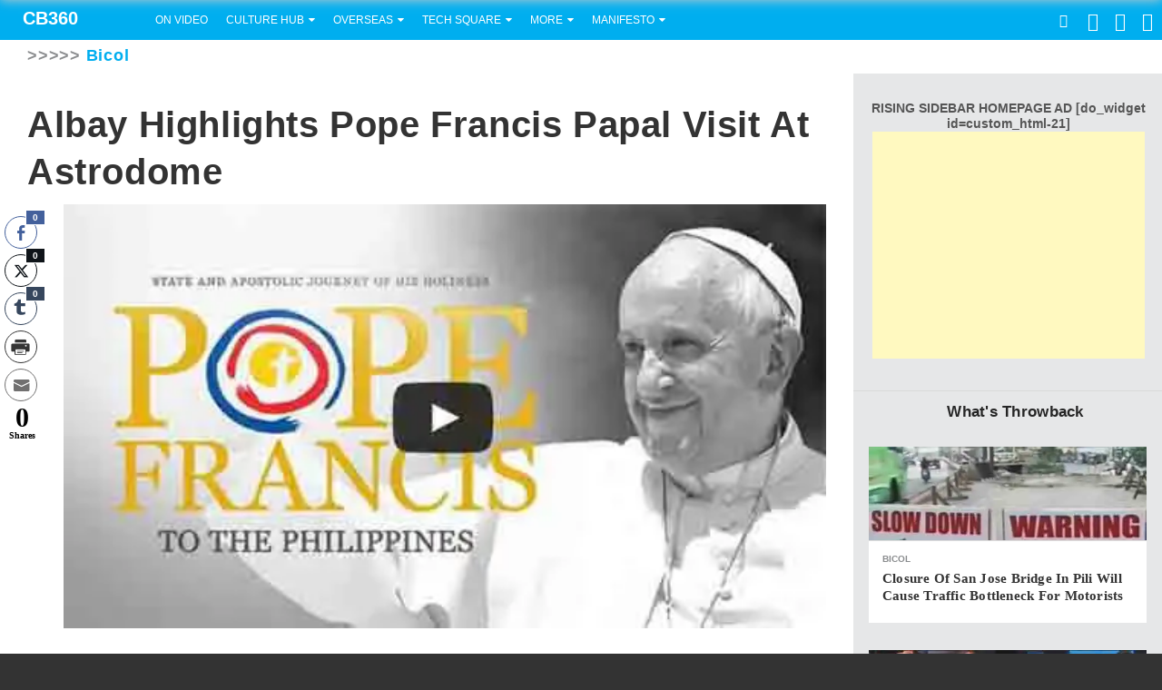

--- FILE ---
content_type: text/html; charset=UTF-8
request_url: https://cbanga360.net/2015/01/17/albay-highlights-pope-francis-papal-visit-astrodome/
body_size: 61941
content:
<!DOCTYPE html>
<html lang="en-US" class="no-touch">
<head>
<meta charset="UTF-8">
<meta name="viewport" content="width=device-width, initial-scale=1">
<title>Albay highlights Pope Francis Papal Visit at Astrodome - CB360</title>
<link rel="profile" href="http://gmpg.org/xfn/11">
<link rel="canonical" href="https://cbanga360.net/">

<meta name="google-site-verification" content="FYPCtLvGgxweHgxaM9nIB_sVlNorVT82gMIPE3J4Kkk" />
<!-- Google Analytics -->
		


<!--[if lte IE 8]>
<link href="https://cbanga360.net/wp-content/themes/2019_0407_CBANGA360%20MASH%20NEWS%20LIVE/css/ie.css" media="screen" rel="stylesheet" type="text/css" />
<![endif]-->


<style id="jetpack-boost-critical-css">@media all{.wp-block-embed{overflow-wrap:break-word}.wp-block-embed iframe{max-width:100%}.wp-block-embed__wrapper{position:relative}ul{box-sizing:border-box}.screen-reader-text{border:0;clip:rect(1px,1px,1px,1px);-webkit-clip-path:inset(50%);clip-path:inset(50%);height:1px;margin:-1px;overflow:hidden;padding:0;position:absolute;width:1px;word-wrap:normal!important}:where(figure){margin:0 0 1em}}@media all{@font-face{font-family:ssb-icon;font-weight:400;font-style:normal}div.simplesocialbuttons{height:auto;margin:-5px auto 5px -5px;text-align:left;clear:left;font-size:0;direction:ltr}.simplesocialbuttons button{border:0;padding:0;margin:0;display:inline-block;margin:5px;-webkit-box-shadow:none;box-shadow:none;font-family:Helvetica,Arial,sans-serif;-webkit-box-sizing:border-box;box-sizing:border-box;font-weight:400;text-transform:capitalize!important;white-space:nowrap;text-shadow:none!important;width:auto;letter-spacing:0;word-spacing:0;overflow:visible}.simplesocialbuttons button.simplesocial-fb-share:after{content:""}.simplesocialbuttons button.simplesocial-twt-share:after{content:""}.simplesocialbuttons button.simplesocial-email-share:after{content:""}.simplesocialbuttons button.simplesocial-print-share:after{content:""}.simplesocialbuttons button.simplesocial-tumblr-share:after{content:""}.ssb_total_counter{display:inline-block;font-weight:700;font-size:30px;line-height:1;font-family:Verdana;color:#000;text-align:center}.ssb_total_counter span{font-size:10px;display:block}.simplesocialbuttons button:after{font-family:ssb-icon!important;speak:none;font-style:normal;font-weight:400;font-variant:normal;text-transform:none;-webkit-font-smoothing:antialiased;speak:none;font-style:normal;font-weight:400;font-variant:normal;text-transform:none;-webkit-font-smoothing:antialiased;-moz-osx-font-smoothing:grayscale;left:0;position:absolute;font-size:17px;top:0;width:38px;height:38px;text-align:center;line-height:38px;border-radius:3px}.simplesocialbuttons .ssb-fb-like{height:20px!important;line-height:20px!important;margin:5px}.simplesocialbuttons.simplesocial-round-txt button{border-style:solid;border-width:1px;border-color:transparent;border-radius:19px;height:38px;line-height:26px;padding:5px 15px 5px 20px;display:inline-block;text-decoration:none;font-size:14px;padding-left:38px;position:relative;background:#fff;-webkit-box-shadow:none;box-shadow:none}.simplesocialbuttons.simplesocial-round-txt button.simplesocial-fb-share{color:#43609c;border-color:#43609c}.simplesocialbuttons.simplesocial-round-txt button.simplesocial-twt-share{color:#0f1419;border-color:#0f1419}.simplesocialbuttons.simplesocial-round-txt button.simplesocial-email-share{color:#717070;border-color:#717070}.simplesocialbuttons.simplesocial-round-txt button.simplesocial-print-share{color:#353535;border-color:#353535}.simplesocialbuttons.simplesocial-round-txt button.simplesocial-tumblr-share{color:#36465d;border-color:#36465d}.simplesocial-round-txt .ssb_counter{padding:0 3px;position:absolute;top:-9px;right:10px;font-size:11px;color:#fff;border-radius:5px;min-width:24px;text-align:center;line-height:normal;-webkit-box-sizing:border-box;box-sizing:border-box;overflow:hidden;font-family:Helvetica,Arial,sans-serif;line-height:14px}.simplesocialbuttons.simplesocial-round-txt button.simplesocial-fb-share .ssb_counter{background:#43609c}.simplesocialbuttons.simplesocial-round-txt button.simplesocial-twt-share .ssb_counter{background:#0f1419}.simplesocialbuttons.simplesocial-round-txt button.simplesocial-tumblr-share .ssb_counter{background:#36465d}.ssb_counter{font-family:Helvetica,Arial,sans-serif}div[class*=simplesocialbuttons-float]:not(.simplesocial-simple-icons) button .ssb_counter{min-width:15px;height:15px;color:#fff;top:-10px;border:1px solid #fff;border-radius:0;font-size:8px;line-height:14px}.ssb_total_counter{margin:0 5px}div[class*=simplesocialbuttons-float].simplesocial-round-txt button .ssb_counter{border-radius:0;height:22px;min-width:22px;line-height:20px;top:-8px;left:-8px;color:#fff}div.simplesocialbuttons.simplesocialbuttons-float-left-center:not(.simplesocial-simple-icons) button .ssb_counter{right:-10px;font-size:10px;left:auto}div[class*=simplesocialbuttons-float]:not(.simplesocial-simple-icons) button{height:36px;width:36px;-webkit-box-sizing:border-box;box-sizing:border-box}div[class*=simplesocialbuttons-float]:not(.simplesocial-simple-icons) button span.simplesocialtxt{display:none}div[class*=simplesocialbuttons-float]:not(.simplesocial-simple-icons) button .ssb_counter{position:absolute;color:#fff;line-height:15px;height:17px}div[class*=simplesocialbuttons-float].simplesocialbuttons:not(.simplesocial-simple-icons) button{padding-left:34px;padding-right:0!important;margin:3px 0}.simplesocialbuttons.simplesocial-round-txt button:after{width:36px;height:36px;line-height:36px}.ssb-fb-like{height:38px;line-height:38px;margin:0 5px;vertical-align:middle}div[class*=simplesocialbuttons-float].simplesocialbuttons .ssb-fb-like{margin:5px 0;height:auto;line-height:1}div[class*=simplesocialbuttons-float]{position:fixed;width:36px;z-index:1000;text-align:center;z-index:9999}div.simplesocialbuttons.simplesocialbuttons-align-centered{text-align:center}div.simplesocialbuttons.simplesocialbuttons-float-left-center{left:0;top:50%;-webkit-transform:translateY(-50%);transform:translateY(-50%);margin:0}.ssb_counter{padding:0 2px}}@media all{a,blockquote,body,div,em,fieldset,form,h1,h2,h3,h4,html,iframe,ins,label,li,p,span,ul{border:0;font-family:inherit;font-size:100%;font-style:inherit;font-weight:700;margin:0;outline:0;padding:0;vertical-align:baseline}html{font-size:62.5%;overflow-y:scroll;-webkit-text-size-adjust:100%;-ms-text-size-adjust:100%}*,:after,:before{-webkit-box-sizing:border-box;-moz-box-sizing:border-box;box-sizing:border-box}body{background:#fff}article,aside,figcaption,figure,footer,header,section{display:block}ul{list-style:none}blockquote:after,blockquote:before{content:""}blockquote{quotes:""""}a img{border:0}body,button,input,textarea{color:#404040;font-family:sans-serif;font-size:16px;font-size:1.6em;line-height:1.5}h1,h2,h3,h4{clear:both}p{margin-bottom:1.5em}b{font-weight:700}em{font-style:italic}blockquote{margin:0 1.5em}ins{background:#fff9c0;text-decoration:none}ul{margin:0 0 1.5em 3em}ul{list-style:disc}li>ul{margin-bottom:0;margin-left:1.5em}img{height:auto;max-width:100%}figure{margin:0}button,input,textarea{font-size:100%;margin:0;vertical-align:baseline}button,input[type=submit]{border:1px solid;border-color:#ccc #ccc #bbb;border-radius:3px;background:#e6e6e6;box-shadow:inset 0 1px 0 rgba(255,255,255,.5),inset 0 15px 17px rgba(255,255,255,.5),inset 0-5px 12px rgba(0,0,0,.05);color:rgba(0,0,0,.8);-webkit-appearance:button;font-size:12px;font-size:1.2rem;line-height:1;padding:.6em 1em .4em;text-shadow:0 1px 0 rgba(255,255,255,.8)}input[type=text],textarea{color:#666;border:1px solid #ccc;border-radius:3px}input[type=text]{padding:3px}textarea{overflow:auto;padding-left:3px;vertical-align:top;width:100%}a{color:#4169e1}.screen-reader-text{clip:rect(1px,1px,1px,1px);position:absolute!important;height:1px;width:1px;overflow:hidden}.site-content:after,.site-content:before,.site-header:after,.site-header:before{content:"";display:table}.site-content:after,.site-header:after{clear:both}.widget{margin:0 0 1.5em}.hentry{margin:0 0 1.5em}.byline{display:none}.group-blog .byline,.single .byline{display:inline}iframe{max-width:100%}}@media all{@font-face{font-family:FontAwesome;font-weight:400;font-style:normal}.pull-right{float:right}}@media screen{article.post.short .article-byline{text-transform:uppercase;font:12px"ProximaNovaRegular",Arial,sans-serif;font-weight:400;font-size:11px;font-size:1.1rem}article.post.short .article-byline{color:#aaa}.main-menu .email:after,.main-menu .rss:after,.main-menu>li.follow span.fb:after,.main-menu>li.follow span.gp:after,.main-menu>li.follow span.tw:after,.main-menu>li.logo a.brand:after,.main-menu>li.menu a:before,.main-menu>li.nav-search a.search-trigger:before,.main-menu>li.submenu>a:after,.share-buttons.v2 .facebook:before,.share-buttons.v2 .twitter:before{font-style:normal;speak:none;font-weight:400;font-family:Mashicons;-webkit-font-smoothing:antialiased;-webkit-text-rendering:optimizeLegibility}.main-menu .email:after{content:""}.main-menu>li.menu a:before{content:""}.main-menu>li.nav-search a.search-trigger:before{content:""}.main-menu>li.logo a.brand:after,.main-menu>li.submenu>a:after{content:""}.main-menu .rss:after{content:""}.main-menu>li.follow span.fb:after,.share-buttons.v2 .facebook:before{content:""}.main-menu>li.follow span.tw:after,.share-buttons.v2 .twitter:before{content:""}.main-menu>li.follow span.gp:after{content:""}.btn{font-size:15px;line-height:36px;padding:0 14px;margin-right:12px;min-width:60px;font-family:Arial,sans-serif;border:1px solid rgba(64,64,64,.5)}.btn-primary{border:1px solid rgba(42,164,207,.5)}@font-face{font-family:MuseoSlabRegular;font-weight:400;font-style:normal}@font-face{font-family:ProximaNovaRegular;font-weight:400;font-style:normal}@font-face{font-family:ProximaNovaBold;font-weight:400;font-style:normal}@font-face{font-family:Mashicons;font-weight:400;font-style:normal}article,aside,figcaption,figure,footer,header,hgroup,section{display:block}html{font-size:100%;-webkit-text-size-adjust:100%;-ms-text-size-adjust:100%}img{max-width:100%;vertical-align:middle;border:0;-ms-interpolation-mode:bicubic}button,input,textarea{margin:0;font-size:100%;vertical-align:middle}button,input{line-height:normal}button,input[type=submit]{-webkit-appearance:button}textarea{overflow:auto;vertical-align:top}body{margin:0;font-family:"Helvetica Neue",Helvetica,Arial,sans-serif;font-size:13px;line-height:1.5;color:#555;background-color:#fff}a{color:#00aeef;text-decoration:none}p{margin:0 0 .75}h1,h2,h3,h4{margin:0;font-family:inherit;font-weight:700;color:inherit;text-rendering:optimizelegibility}h1{font-size:30px;line-height:3}h2{font-size:24px;line-height:3}h3{font-size:18px;line-height:2.25}h4{line-height:1.5}h4{font-size:14px}.page-header{padding-bottom:.5;margin:1.5 0;border-bottom:1px solid #eee}ul{padding:0;margin:0 0 .75em 25px}ul ul{margin-bottom:0}ul{list-style:disc}li{line-height:1.5}em{font-style:italic}blockquote{padding:0 0 0 15px;margin:0 0 1.5;border-left:5px solid #eee}blockquote:after,blockquote:before{content:""}form{margin:0 0 1.5}fieldset{padding:0;margin:0;border:0}button,input,label,textarea{font-size:13px;font-weight:400;line-height:1.5}button,input,textarea{font-family:"Helvetica Neue",Helvetica,Arial,sans-serif}label{display:block;margin-bottom:5px}input[type=text],textarea{display:inline-block;height:1.5;padding:4px;margin-bottom:9px;font-size:13px;line-height:1.5;color:#555}input,textarea{width:210px}textarea{height:auto}input[type=text],textarea{background-color:#fff;border:1px solid #ccc;-webkit-border-radius:3px;-moz-border-radius:3px;border-radius:3px;-webkit-box-shadow:inset 0 1px 1px rgba(0,0,0,.075);-moz-box-shadow:inset 0 1px 1px rgba(0,0,0,.075);box-shadow:inset 0 1px 1px rgba(0,0,0,.075)}input[type=submit]{width:auto}input,textarea{margin-left:0}.btn{display:inline-block;padding:13px;margin-bottom:0;font-family:arial,sans-serif;font-size:12px;font-weight:700;line-height:1.5;color:#fff;text-align:center;border:0;vertical-align:middle;background-color:#3a3a3a;background-image:-moz-linear-gradient(top,#404040,#333);background-image:-ms-linear-gradient(top,#404040,#333);background-image:-webkit-gradient(linear,0 0,0 100%,from(#404040),to(#333));background-image:-webkit-linear-gradient(top,#404040,#333);background-image:-o-linear-gradient(top,#404040,#333);background-image:linear-gradient(to bottom,#404040,#333);background-repeat:repeat-x;border-color:#333 #333 #0d0d0d;border-color:rgba(0,0,0,.1) rgba(0,0,0,.1) rgba(0,0,0,.25);-webkit-border-radius:3px;-moz-border-radius:3px;border-radius:3px}.btn-primary{color:#fff}.btn{border-color:#ccc;border-color:rgba(0,0,0,.1) rgba(0,0,0,.1) rgba(0,0,0,.25)}.btn-primary{background-color:#28a0c9;background-image:-moz-linear-gradient(top,#2aa4cf,#279ac2);background-image:-ms-linear-gradient(top,#2aa4cf,#279ac2);background-image:-webkit-gradient(linear,0 0,0 100%,from(#2aa4cf),to(#279ac2));background-image:-webkit-linear-gradient(top,#2aa4cf,#279ac2);background-image:-o-linear-gradient(top,#2aa4cf,#279ac2);background-image:linear-gradient(to bottom,#2aa4cf,#279ac2);background-repeat:repeat-x;border-color:#279ac2 #279ac2 #1b6883;border-color:rgba(0,0,0,.1) rgba(0,0,0,.1) rgba(0,0,0,.25)}.nav{margin-left:0;margin-bottom:1.5;list-style:none}.nav>li>a{display:block}.nav>.pull-right{float:right}.navbar{overflow:visible;margin-bottom:1.5}.navbar-inner{min-height:44px;padding-left:20px;padding-right:20px}.navbar{color:#999}.navbar .brand{float:left;display:block;padding:10px 20px 14px;margin-left:-20px;font-size:20px;font-weight:200;line-height:1;color:#555}.navbar .btn{margin-top:7px}.navbar .nav{left:0;display:block;float:left;margin:0 10px 0 0}.navbar .nav>li{display:block;float:left}.navbar .btn{display:inline-block;padding:4px 10px 4px;margin:7px 5px 8px;line-height:1.5}.pull-right{float:right}.show{display:block}.share-buttons a,.share-buttons div,.share-buttons span{vertical-align:middle}h1.ribbon{padding-left:17px;font:Arial,sans-serif;font-size:17px;font-size:1.7rem;line-height:45px;height:45px;color:#fff;position:relative;font-weight:700;margin:0;margin-right:-30px}h1.ribbon.hot{margin-right:0;border-top:1px solid #d9d9d9;background:#e6e7e8;text-align:center;color:#252525}h1.ribbon.hot:after,h1.ribbon.hot:before{display:none}h1.ribbon:after{content:" ";position:absolute;width:0;height:0;right:0;top:100%;border-width:0 0 20px 30px;border-style:solid;display:block}html{font-size:62.5%;background:#333}body{background:#fff;margin:0 auto;min-width:320px;min-height:480px;position:relative}body,html{height:100%}body #peek,html #peek{min-height:100%}h1,h2,h3,h4{line-height:1.27}figure{margin:0}p{margin:.75em 0}.semantic{display:none}#main{min-width:320px}#peek{background:#f6f5f2}#sticky{z-index:10;position:fixed;left:0;right:0;top:0;-webkit-transform:translateZ(0)}#body{background-color:#fff;margin:0 auto}#body-container{width:100%}.page-container{padding-left:0;padding-right:0}article,footer,header{display:block}a{text-decoration:none}.flex-box{table-layout:fixed;display:table;width:100%}.box-cell{display:table-cell;position:relative;vertical-align:top}.ad_container{position:relative;margin:0;padding:0;line-height:0;z-index:0}#post-content{position:relative}.page-header{background:#fff;display:block;position:relative;margin:0 0 25px;padding:11px 30px 9px;border:0;z-index:2;white-space:nowrap}.page-header:after{content:"";position:absolute;bottom:-24px;left:0;height:24px;width:100%;z-index:1;background:url(https://rack.2.mshcdn.com/assets/drop-nubbin-noshadow-f2a693b25f98a88fc664e3e8acd73ef1.png) bottom left repeat-x}.page-header h2{display:inline-block}.page-header h2{font:bold 10px Arial,sans-serif;font-size:18px;font-size:1.8rem;color:#8a8c8e}.page-header.channel{margin-bottom:0;padding-left:30px}.page-header.channel:after,.page-header.channel:before{border:0}@media (min-width:640px){.page-container{max-width:1440px;margin:auto;position:relative}.page-header{padding-left:30px}}@media (max-width:320px){.box-cell{padding-right:6px}.box-cell:first-child{padding-left:6px}}@media screen and (min-width:1440px){body{background-color:#f6f5f2}}#flyout-container{display:none;position:fixed;top:0;left:0;bottom:0;background:#535a63;overflow-x:hidden;overflow-y:auto;-webkit-overflow-scrolling:auto;z-index:1}#flyout-container>*{-webkit-transform:translateZ(0)}#flyout-container li.logo{margin-bottom:0}#flyout-container li.logo a.brand{padding-left:20px}#flyout-container li.logo a.brand:after{display:none}#site-header div.navbar{z-index:10000}#peek{z-index:2;position:relative}.main-menu{z-index:1;width:100%;float:none}.main-menu>li.menu>a{margin:0}.main-menu>li{line-height:44px;padding:0;margin:0}.main-menu>li>a{padding:0 4px;margin:1px 0 0;font:12px"ProximaNovaRegular",Arial,sans-serif;color:#fff;font-size:12px;font-size:1.2rem;line-height:43px;text-transform:uppercase}.main-menu>li.pull-right{float:right}.main-menu>li.submenu .dropdown-content,.main-menu>li.submenu .submenu-content{display:none}.main-menu>li.nav-search{float:right}.main-menu>li.nav-search .page-container{background:red}.main-menu>li.nav-search a.search-trigger{text-indent:-88px;overflow:hidden;position:relative;width:34px}.main-menu>li.nav-search a.search-trigger:before{position:absolute;top:0;left:0;width:100%;text-indent:0!important;text-align:center;font-size:15px;font-size:1.5rem;line-height:44px}.main-menu>li.logo a.brand{margin-left:0;padding:0;color:#fff;display:block;width:161px;height:43px;line-height:38px!important}.main-menu>li.logo a.brand:after{font-size:18px;font-size:1.8rem;vertical-align:bottom;margin-left:5px;line-height:30px}.main-menu>li.logo a.brand span{display:none}.main-menu>li.menu{margin-top:0}.main-menu>li.menu a{background-color:#009ad3;font-size:24px;font-size:2.4rem;line-height:44px;height:44px}.main-menu>li.menu a:before{padding-left:5px;padding-right:5px}.main-menu>li.follow>a:after{display:none}.main-menu>li.follow span{font-size:16px;font-size:1.6rem;line-height:40px;vertical-align:middle}.main-menu>li.follow span.fb,.main-menu>li.follow span.gp,.main-menu>li.follow span.tw{font-size:20px;font-size:2rem}.main-menu>li.follow span.tw:after{margin:0 15px}.main-menu.flyout{margin:0;background-color:#535a63;border-right:1px solid #3c4147}.main-menu.flyout a,.main-menu.flyout li,.main-menu.flyout ul{z-index:10001}.main-menu.flyout>li{display:block;float:none;padding:0;border-bottom:1px solid #656b74}.main-menu.flyout>li.menu{display:none}.main-menu.flyout>li.nav-search{padding:0;border-bottom:4px solid #656b74}.main-menu.flyout>li.nav-search form{margin:0 0 4px 20px}.main-menu.flyout>li.nav-search input{line-height:18px;margin:0}.main-menu.flyout>li.nav-search input.header-search{margin-right:2px;width:60%}.main-menu.flyout>li.nav-search input.header-search-submit{line-height:28px;width:20%;padding:0}.main-menu.flyout>li.nav-search .search-trigger{display:none}.main-menu.flyout>li.logo{margin-bottom:44px}.main-menu.flyout>li.logo a.brand{width:100%;padding-left:25px}.main-menu.flyout>li a{padding:0 20px}.main-menu.flyout>li.submenu a:after{display:none}.main-menu .submenu-content{overflow-x:auto}.main-menu .submenu-content .page-container{padding:20px 0}.main-menu .submenu-content .page-container .follow{line-height:20px!important}.main-menu .submenu-content .page-container .follow>*{display:inline-block;height:20px;vertical-align:top;margin-left:20px}.main-menu .submenu-content .page-container{overflow:hidden}.main-menu .email:after,.main-menu .rss:after{padding:0;font-size:20px;font-size:2rem;vertical-align:middle}#site-header .navbar{z-index:9999;margin:0 auto;background-color:#00aeef;min-height:44px}#site-header .navbar .navbar-inner{background-color:#00aeef;padding:0;color:#fff;font-size:11px;font-size:1.1rem;line-height:44px;height:44px;max-width:1440px;margin:auto}.main-menu>li.submenu>a:after{margin-left:5px;vertical-align:text-top;font-size:15px;line-height:15px;margin-top:0}@media (max-width:640px){.main-menu.inline li.logo{padding-left:15px}.main-menu.inline li.logo a.brand{width:100%}.main-menu.inline li.logo a.brand:after{display:none!important}.main-menu.inline .nav-search{float:right}.main-menu.inline .header-search-form{display:none;overflow:hidden;background:#ddf0f9;position:absolute;z-index:1000;top:44px;left:0;right:0;padding:0 0 5px}.main-menu.inline .header-search-form form{margin:0}.main-menu.inline .header-search-form .ie-search-wrapper{position:absolute;top:2px;left:14px;right:97px}.main-menu.inline .header-search-form .header-search{font-size:16px;font-size:1.6rem;border:0;margin:0;padding:5px 10px 4px;-webkit-border-radius:0px;-moz-border-radius:0;border-radius:0;width:90%}.main-menu.inline .header-search-form .header-search-submit{-webkit-border-radius:0px;-moz-border-radius:0;border-radius:0;text-transform:uppercase;line-height:24px;box-sizing:border-box;background:#00aeef;font-size:9px;position:absolute;height:33px;border:none;margin:0;width:88px;right:14px;top:9px}.main-menu.flyout li.nav-search{border-bottom:3px solid #656b74;position:relative}.main-menu.flyout .search-trigger{display:none}.main-menu.flyout .header-search-form{line-height:28px;height:58px;padding:0 20px}.main-menu.flyout .header-search-form form{margin:0}.main-menu.flyout .header-search-form .ie-search-wrapper{position:absolute;top:15px;left:20px;width:auto;right:85px}.main-menu.flyout .header-search-form .header-search{height:17px}.main-menu.flyout .header-search-form .header-search-submit{position:absolute;top:15px;right:4px;margin:0}}#site-header .navbar{padding-left:0}@media (min-width:320px){#flyout-container{width:80%;max-width:250px}}@media (min-width:480px){#flyout-container{width:70%}}@media screen and (min-width:640px){#flyout-container{width:60%}.main-menu.inline>li>a{padding:0 10px}.main-menu.inline .header-search-form{background:#ddf0f9;position:absolute;z-index:1000;border-bottom:5px solid #00aeef;width:640px;right:-1px;top:0;height:52px}.main-menu.inline .header-search-form form{margin:0}.main-menu.inline .header-search-form .ie-search-wrapper{position:absolute;top:1px;left:9px;right:115px}.main-menu.inline .header-search-form .header-search{font-size:16px;font-size:1.6rem;-webkit-border-radius:0px;-moz-border-radius:0;border-radius:0;border:0;margin:0;padding:5px 10px 4px;width:100%}.main-menu.inline .header-search-form .header-search-submit{-webkit-border-radius:0px;-moz-border-radius:0;border-radius:0;text-transform:uppercase;line-height:24px;box-sizing:border-box;background:#00aeef;font-size:9px;position:absolute;border:none;margin:0;height:33px;width:88px;right:14px;top:8px}}@media (min-width:900px){.main-menu .header-search-form{right:0}}@media (min-width:640px){html.no-touch .main-menu li.menu{display:none}.main-menu.inline li.logo a.brand{padding-left:25px;padding-right:25px}}@media (min-width:0px){.main-menu>li:nth-child(n+3){display:none}.main-menu>li.nav-search{display:block}.main-menu.flyout>li:nth-child(n+3){display:block}.main-menu.flyout>li.follow{display:none}}@media (min-width:640px){.main-menu>li.follow{display:block}}@media screen and (min-width:670px){.main-menu.us>li:nth-child(6){display:block}}@media screen and (min-width:775px){.main-menu.us>li:nth-child(7){display:block}}@media screen and (min-width:880px){.main-menu.us>li:nth-child(8){display:block}}@media screen and (min-width:985px){.main-menu.us>li:nth-child(9){display:block}}@media screen and (min-width:1090px){.main-menu.us>li:nth-child(10){display:block}}@media screen and (min-width:1195px){.main-menu.us>li:nth-child(11){display:block}}.box-cell.sidebar{border-bottom:1px solid #e0e0e0;background:#e6e7e8;overflow:hidden;display:none;width:340px}.box-cell.sidebar .sidebar-inset{padding:17px;background:#e6e7e8;border:0}.box-cell.sidebar .sidebar-inset.ad{padding-bottom:30px;padding-top:30px}.box-cell.sidebar .sidebar-inset .ad_container{margin-bottom:30px}.box-cell.sidebar .ad{text-align:center;margin:auto}.box-cell.sidebar .sidebar-drop{background:#e6e7e8;margin-right:-1px;margin-bottom:-30px}@media screen and (min-width:930px){.box-cell.sidebar{display:table-cell;width:340px}.box-cell.sidebar .article-container article.post{background:#fff}.box-cell.sidebar .article-container article.post .article-img-container{overflow:hidden}.box-cell.sidebar .article-container article.post img{width:100%}.box-cell.sidebar .article-container article.post .article-category{display:block;margin-bottom:5px;font-weight:700;font-size:10px}.box-cell.sidebar .article-container article.post .article-content{padding:12px 15px 20px}.box-cell.sidebar .article-container article.post .article-byline{display:none}.box-cell.sidebar .article-container article.post .article-title{font-size:22px;font-size:2.2rem}.box-cell.sidebar .article-container{margin-bottom:30px}.box-cell.sidebar .article-container article.post .article-excerpt{display:none}.box-cell.sidebar .article-container article.post .article-img-container{border-bottom:1px solid #ddd;min-height:104px;height:104px}.box-cell.sidebar .article-container article.post .article-title{font-size:15px;font-size:1.5rem}}@media screen and (min-width:1440px){.box-cell.sidebar{width:400px}}@media screen and (min-width:1490px){.box-cell.sidebar{overflow:visible}.box-cell.sidebar .sidebar-drop{padding-right:0;padding-top:30px}}article.post .article-title{font-family:MuseoSlabRegular,serif;-webkit-font-smoothing:antialiased;-webkit-text-rendering:optimizeLegibility}article.post .article-title a{display:block}article.post .article-category{font-weight:700}article.post .article-content{font-family:"Helvetica Neue",Helvetica,Arial,sans-serif;font-size:15px;font-size:1.5rem}article.post .article-title a{color:#333}article.post.short{padding:0;position:relative}article.post.short .article-img-container span._ppf{width:100%;padding-bottom:57.71605%;display:block;overflow:hidden;position:relative}article.post.short .article-img-container span._ppf img{position:absolute;top:0;left:0;width:100%}article.post.short .article-img-container span._ppf.loaded{padding-bottom:0;width:auto;overflow:none}article.post.short .article-img-container span._ppf.loaded img{position:relative}article.post.short .article-byline{font-size:13px;font-size:1.3rem}article.post.short footer{font-family:ProximaNovaRegular,Arial,sans-serif}article.post.short .article-category{color:#8a8c8e;font-weight:400;text-transform:uppercase;font-size:11px;font-size:1.1rem}article.post.short .article-title{font-weight:400;color:#555}article.post .article-content ul{margin:1.5em}.article-img-container{position:relative}.share-buttons.v2 .primary-shares{display:inline-block}.share-buttons.v2 span{vertical-align:top}.share-buttons.v2 .facebook,.share-buttons.v2 .twitter{font-size:25px;font-size:2.5rem;border-radius:2px;margin-right:4px;background:#c5c5c5;position:relative;display:inline-block;height:41px;width:41px;color:#fff}.share-buttons.v2 .facebook:before,.share-buttons.v2 .twitter:before{position:absolute;left:8px;top:2px}.share-buttons.v2 .facebook,.share-buttons.v2 .twitter{font-size:14px;font-size:1.4rem;text-rendering:optimizeLegibility;padding-left:40px;margin-right:2px;line-height:41px;font-family:ProximaNovaRegular;font-weight:500;width:0}.share-buttons.v2 .facebook:before,.share-buttons.v2 .twitter:before{font-size:21px;font-size:2.1rem;position:absolute;left:10px;top:0}.share-buttons.v2 .facebook{background:#2d609b;color:transparent}.share-buttons.v2 .facebook:before{color:#fff}.share-buttons.v2 .twitter{background:#00c3f3;color:transparent}.share-buttons.v2 .twitter:before{color:#fff}.share-buttons.v2 .expanded-text{display:none}.share-buttons.v2 .primary-text{display:none}.share-buttons.v2 .alt-text{display:inline}.share-buttons.v2.expanded{margin-left:0;margin-top:0;padding:0;border:0}.share-buttons.v2.expanded .facebook,.share-buttons.v2.expanded .twitter{overflow:hidden;width:1px}.share-buttons.v2.expanded .facebook:before,.share-buttons.v2.expanded .twitter:before{color:#fff;left:10px!important}.share-buttons.v2.expanded .facebook{color:#2d609b}.share-buttons.v2.expanded .twitter{color:#00c3f3}#share-nav{-webkit-box-shadow:#ccc 0 0 12px;-moz-box-shadow:#ccc 0 0 12px;box-shadow:#ccc 0 0 12px;background:#fff;position:absolute;height:45px;width:100%;top:-45px;overflow:hidden}#share-nav .share-nav-inner{float:none;position:relative;padding-top:1px}#share-nav .logo,#share-nav .share-buttons,#share-nav .share-count{vertical-align:top}#share-nav .logo,#share-nav .share-buttons{display:inline-block}#share-nav .share-count{display:none}#share-nav .share-buttons.v2{padding-bottom:0!important;margin-bottom:0!important;padding-top:0!important;float:right}#share-nav .facebook,#share-nav .twitter{margin-right:5px!important;padding-left:30px;line-height:34px;margin-top:5px;height:34px;width:42px;color:#fff}#share-nav .facebook:before,#share-nav .twitter:before{left:5px}#share-nav .logo{margin-left:8px;margin-top:8px}@media (min-width:481px){#share-nav .share-nav-inner .facebook,#share-nav .share-nav-inner .twitter{margin-right:8px!important;padding-left:40px;width:48px}#share-nav .share-nav-inner .facebook:before,#share-nav .share-nav-inner .twitter:before{left:10px}}@media (min-width:630px){#share-nav .share-nav-inner{max-width:1440px;margin:0 auto}#share-nav .share-count{font-size:26px;font-size:2.6rem;font-weight:700;font-family:"Helvetica Neue",Helvetica,Arial,sans-serif;text-align:center;position:relative;display:inline-block;color:#c5c5c5;width:80px;margin-left:10px;margin-right:10px;background:rgba(0,0,0,0)}#share-nav .share-count:after{font-size:8px;font-size:.8rem;text-align:center;position:absolute;content:"SHARES";width:100%;left:0;top:30px}#share-nav .share-buttons.v2{float:none}}@media (min-width:900px){#share-nav .logo{margin-left:22px}#share-nav .share-buttons.v2 .expanded-text,#share-nav .share-buttons.v2 .primary-text{display:inline}#share-nav .share-buttons.v2 .alt-text{display:none}#share-nav .share-buttons.v2 .facebook{width:128px;color:#fff}#share-nav .share-buttons.v2 .twitter{width:110px;color:#fff}#share-nav .share-buttons.v2.expanded .facebook,#share-nav .share-buttons.v2.expanded .twitter{width:48px}#share-nav .share-buttons.v2.expanded .expanded-text,#share-nav .share-buttons.v2.expanded .primary-text{display:none}#share-nav .share-buttons.v2.expanded .alt-text{display:inline}}@media (min-width:970px){#share-nav .share-buttons.v2.expanded .facebook{width:128px}#share-nav .share-buttons.v2.expanded .twitter{width:110px}#share-nav .share-buttons.v2.expanded .expanded-text,#share-nav .share-buttons.v2.expanded .primary-text{display:inline}#share-nav .share-buttons.v2.expanded .alt-text{display:none}}article.post.short .article-byline{text-transform:uppercase;font:12px"ProximaNovaRegular",Arial,sans-serif;font-weight:400;font-size:11px;font-size:1.1rem}article.post.short .article-byline{color:#aaa}.main-menu .email:after,.main-menu .rss:after,.main-menu>li.follow span.fb:after,.main-menu>li.follow span.gp:after,.main-menu>li.follow span.tw:after,.main-menu>li.logo a.brand:after,.main-menu>li.menu a:before,.main-menu>li.nav-search a.search-trigger:before,.main-menu>li.submenu>a:after,.share-buttons.v2 .facebook:before,.share-buttons.v2 .twitter:before{font-style:normal;speak:none;font-weight:400;font-family:Mashicons;-webkit-font-smoothing:antialiased;-webkit-text-rendering:optimizeLegibility}.main-menu .email:after{content:""}.main-menu>li.menu a:before{content:""}.main-menu>li.nav-search a.search-trigger:before{content:""}.main-menu>li.logo a.brand:after,.main-menu>li.submenu>a:after{content:""}.main-menu .rss:after{content:""}.main-menu>li.follow span.fb:after,.share-buttons.v2 .facebook:before{content:""}.main-menu>li.follow span.tw:after,.share-buttons.v2 .twitter:before{content:""}.main-menu>li.follow span.gp:after{content:""}.btn{font-size:15px;line-height:36px;padding:0 14px;margin-right:12px;min-width:60px;font-family:Arial,sans-serif;border:1px solid rgba(64,64,64,.5)}.btn-primary{border:1px solid rgba(42,164,207,.5)}article.post.short .article-byline{text-transform:uppercase;font:12px"ProximaNovaRegular",Arial,sans-serif;font-weight:400;font-size:11px;font-size:1.1rem}article.post.short .article-byline{color:#aaa}.main-menu .email:after,.main-menu .rss:after,.main-menu>li.follow span.fb:after,.main-menu>li.follow span.gp:after,.main-menu>li.follow span.tw:after,.main-menu>li.logo a.brand:after,.main-menu>li.menu a:before,.main-menu>li.nav-search a.search-trigger:before,.main-menu>li.submenu>a:after,.share-buttons.v2 .facebook:before,.share-buttons.v2 .twitter:before{font-style:normal;speak:none;font-weight:400;font-family:Mashicons;-webkit-font-smoothing:antialiased;-webkit-text-rendering:optimizeLegibility}.main-menu .email:after{content:""}.main-menu>li.menu a:before{content:""}.main-menu>li.nav-search a.search-trigger:before{content:""}.main-menu>li.logo a.brand:after,.main-menu>li.submenu>a:after{content:""}.main-menu .rss:after{content:""}.main-menu>li.follow span.fb:after,.share-buttons.v2 .facebook:before{content:""}.main-menu>li.follow span.tw:after,.share-buttons.v2 .twitter:before{content:""}.main-menu>li.follow span.gp:after{content:""}.btn{font-size:15px;line-height:36px;padding:0 14px;margin-right:12px;min-width:60px;font-family:Arial,sans-serif;border:1px solid rgba(64,64,64,.5)}.btn-primary{border:1px solid rgba(42,164,207,.5)}article.post.short .article-byline{text-transform:uppercase;font:12px"ProximaNovaRegular",Arial,sans-serif;font-weight:400;font-size:11px;font-size:1.1rem}article.post.short .article-byline{color:#aaa}.main-menu .email:after,.main-menu .rss:after,.main-menu>li.follow span.fb:after,.main-menu>li.follow span.gp:after,.main-menu>li.follow span.tw:after,.main-menu>li.logo a.brand:after,.main-menu>li.menu a:before,.main-menu>li.nav-search a.search-trigger:before,.main-menu>li.submenu>a:after,.share-buttons.v2 .facebook:before,.share-buttons.v2 .twitter:before{font-style:normal;speak:none;font-weight:400;font-family:Mashicons;-webkit-font-smoothing:antialiased;-webkit-text-rendering:optimizeLegibility}.main-menu .email:after{content:""}.main-menu>li.menu a:before{content:""}.main-menu>li.nav-search a.search-trigger:before{content:""}.main-menu>li.logo a.brand:after,.main-menu>li.submenu>a:after{content:""}.main-menu .rss:after{content:""}.main-menu>li.follow span.fb:after,.share-buttons.v2 .facebook:before{content:""}.main-menu>li.follow span.tw:after,.share-buttons.v2 .twitter:before{content:""}.main-menu>li.follow span.gp:after{content:""}.btn{font-size:15px;line-height:36px;padding:0 14px;margin-right:12px;min-width:60px;font-family:Arial,sans-serif;border:1px solid rgba(64,64,64,.5)}.btn-primary{border:1px solid rgba(42,164,207,.5)}}@media all{.posts.show article.post.full .microcontent-wrapper:before{font-style:normal;speak:none;font-weight:400;font-family:Mashicons;-webkit-font-smoothing:antialiased;-webkit-text-rendering:optimizeLegibility}.posts.show article.post.full .microcontent-wrapper:before{content:""}.btn{font-size:15px;line-height:36px;padding:0 14px;margin-right:12px;min-width:60px;font-family:Arial,sans-serif;border:1px solid rgba(64,64,64,.5)}.btn-primary{border:1px solid rgba(42,164,207,.5)}html.no-touch .column-headers .header{text-align:center;display:table-cell;width:33.3%}html.no-touch .column-headers .header a{font-size:15px;font-size:1.5rem;letter-spacing:.3px;line-height:40px;display:block;padding:0 30px;color:#222}html.no-touch .column-headers .header a em{font-family:ProximaNovaBold,Helvetica,Arial,sans-serif;font-style:normal}html.no-touch .column-headers .header.header2{background-color:#eff0f1}html.no-touch .column-headers .header.header3{background-color:#e6e7e8}@media (min-width:960px){.column-headers .header{text-align:center;display:table-cell;width:33.3%}.column-headers .header a{font-size:15px;font-size:1.5rem;letter-spacing:.3px;line-height:40px;display:block;padding:0 30px;color:#222}.column-headers .header a em{font-family:ProximaNovaBold,Helvetica,Arial,sans-serif;font-style:normal}.column-headers .header.header2{background-color:#eff0f1}.column-headers .header.header3{background-color:#e6e7e8}}@media (max-width:959px){.column-headers .header{display:table-cell;width:33.3%;text-transform:uppercase;text-align:center;font-size:14px;font-size:1.4rem}.column-headers .header a{color:#888;padding:6px 15px;display:block;text-decoration:none}.column-headers .header a em{display:none}.column-headers .header a:before{text-indent:0;content:attr(data-short)}.column-headers .header.header2{text-align:center}.column-headers .header.header3{text-align:right}}#column-hot .article-container article.post .article-byline,#column-rising .article-container article.post .article-byline{display:none}#column-new article.post .article-excerpt{overflow:hidden;display:none;font-size:15px;font-size:1.3rem}#column-new article.post .article-excerpt p{margin:0}#column-new article.post .article-byline{display:none;margin:.5em 0}#column-new article.post .article-category{display:none}#column-rising article.post .article-excerpt{display:none}#column-rising article.post .article-byline{font-size:10px;font-size:1rem}#column-hot article.post .article-excerpt{overflow:hidden;color:#777;font-size:14px;font-size:1.4rem;padding-top:8px;display:none}.column-headers .header{width:33.3%}html.no-touch .column-headers .header{width:100%}html.no-touch .column-headers .header.header2,html.no-touch .column-headers .header.header3{display:none}@media screen and (min-width:480px){#column-new article.post .article-excerpt{display:block}}@media screen and (min-width:640px){#column-new article.post .article-byline,#column-new article.post .article-excerpt{display:none}html.no-touch .column-headers .header{width:50%}html.no-touch .column-headers .header.header2{display:table-cell}html.no-touch .column-headers .header.header3{display:none}}@media screen and (min-width:960px){html.no-touch .column-headers .header.header2{width:50%;display:table-cell}html.no-touch .column-headers .header.header2:after{display:block!important}html.no-touch .column-headers .header.header3{width:50%;display:table-cell}}@media screen and (min-width:1160px){html.no-touch .column-headers .header.header2{width:406px!important}html.no-touch .column-headers .header.header3{width:auto}#column-hot article.post .article-excerpt{display:block}}.posts.show article.post.full .article-content,.posts.show article.post.full .article-info{max-width:525px;margin-left:auto;margin-right:0}.posts.show .page-header{margin-bottom:0}.posts.show article.post.full{padding:15px;padding-top:6px;width:auto;display:block;max-width:950px}.posts.show article.post.full h1,.posts.show article.post.full h3{clear:left}.posts.show article.post.full h1,.posts.show article.post.full h3{margin-bottom:16px;margin-bottom:1rem}.posts.show article.post.full header.article-header .article-image .microcontent-wrapper{margin-left:40px}.posts.show article.post.full .article-info{margin:28px 0;display:block;font:11px/12px}.posts.show article.post.full .article-info .byline{color:#636466;font-family:ProximaNovaBold;font-size:11px;font-size:1.1rem;display:inline;text-transform:uppercase;font-weight:400}.posts.show article.post.full .article-info time{font-family:ProximaNovaRegular;font-weight:400;color:#97999c;display:block}.posts.show article.post.full .article-content{margin-top:1em}.posts.show article.post.full .article-content p{margin-bottom:1.5em}.posts.show article.post.full .article-image{position:relative;margin-bottom:50px}.posts.show article.post.full .article-image .image-caption{background:rgba(0,0,0,.7);font-family:ProximaNovaRegular,Helvetica,Arial,sans-serif;font-size:12px;font-size:1.2rem;color:#ddd;position:absolute;bottom:-1px;left:40px;right:0;padding:.5em 1em;line-height:1.5em;overflow:hidden;max-height:100%}.posts.show article.post.full .microcontent-wrapper{clear:left;position:relative;margin-left:40px}.posts.show article.post.full .microcontent-wrapper:before{background:#ccc;color:#fff;position:absolute;width:27px;height:30px;font-size:24px;font-size:2.4rem;line-height:30px;padding-left:3px;margin-left:-40px}@media screen and (max-width:480px){.posts.show article.post.full .microcontent-wrapper{margin-left:0}.posts.show article.post.full .microcontent-wrapper:before{display:none}.posts.show article.post.full .article-image .image-caption{left:0}.posts.show article.post.full header.article-header .article-image .microcontent-wrapper{margin-left:0}}.posts.show article.post.full .article-info img.author_image{display:none}.posts.show article.post.full .article-content,.posts.show article.post.full .article-info{width:auto;max-width:100%;margin-left:auto;margin-right:auto;max-width:525px}@media screen and (min-width:640px){.posts.show article.post.full{padding:30px}.posts.show article.post.full .microcontent-wrapper{margin-left:0}}@media screen and (min-width:1200px){.posts.show article.post.full .article-info{position:relative}.posts.show article.post.full .article-info .byline:not(.basic){width:90px;position:absolute;top:-10px;left:-135px;display:inline-block;text-align:right;background:#fff;padding:10px}.posts.show article.post.full .article-info .byline:not(.basic) .author_name{margin:7px 0;display:block}.posts.show article.post.full .article-info .byline:not(.basic) img.author_image{display:block;width:90px}.posts.show article.post.full .article-info .byline:not(.basic) time{display:block;border-top:1px solid #ccc;padding-top:6px;font-weight:700;font-size:11px;font-size:1.1rem;line-height:14px}.posts.show article.post.full .article-info .byline:not(.basic) time:before{display:none}}@media screen and (min-width:960px){.posts.show article.post.full .microcontent-wrapper{margin-left:40px}}@media screen and (min-width:1080px){.posts.show article.post.full .microcontent-wrapper{margin-left:0}}@media screen and (min-width:1230px){.posts.show article.post.full .article-content,.posts.show article.post.full .article-info{max-width:625px;margin-left:auto;margin-right:3%}}.posts.show article.post.full header.article-header figure.article-image{margin-top:25px}@media screen and (min-width:480px){.posts.show article.post.full header.article-header figure.article-image{margin-top:0}}hgroup.page-header{display:none}@media (min-width:748px){hgroup.page-header{display:block}hgroup.page-header:after,hgroup.page-header:before{z-index:1}}.posts.show article.post.full .microcontent-wrapper:before{font-style:normal;speak:none;font-weight:400;font-family:Mashicons;-webkit-font-smoothing:antialiased;-webkit-text-rendering:optimizeLegibility}.posts.show article.post.full .microcontent-wrapper:before{content:""}.btn{font-size:15px;line-height:36px;padding:0 14px;margin-right:12px;min-width:60px;font-family:Arial,sans-serif;border:1px solid rgba(64,64,64,.5)}.btn-primary{border:1px solid rgba(42,164,207,.5)}}@media all{.comment-reply-title small a{color:#2b2b2b;float:right;height:24px;line-height:24px;overflow:hidden}.comment-reply-title small a:before{content:"";font-family:FontAwesome;font-size:24px}#big-stories footer.entry-footer{padding:0 15px}.ad_container{line-height:1.5}.main-menu>li.logo a.brand span{display:block}.main-menu>li.logo a.brand:after{content:none}.navbar li,.navbar ul{list-style:none}.navbar ul.sub-menu{min-width:140px}ul.sub-menu a{font-size:13px;width:100%;display:block}.follow .submenu-content{position:absolute;left:0;right:0;top:44px;background:#ddf0f9;border-bottom:5px solid #00aeef;z-index:-1;white-space:nowrap;padding:0 20px 0 0}.menu-item-has-children>a:after{content:"";font-family:FontAwesome;margin-left:5px}.posts.show article.post.full .microcontent-wrapper:before{content:none}@media (min-width:481px){.share-buttons.v2.expanded .facebook,.share-buttons.v2.expanded .twitter{width:88px!important}}@media (min-width:630px){#share-nav .share-count:after{content:"SHARES"}}@media (min-width:640px){html.no-touch .main-menu li.menu{display:block}}@media screen and (min-width:670px){.main-menu.us>li:nth-child(6){display:none}}@media screen and (min-width:768px){html.no-touch .main-menu li.menu{display:none}.main-menu>li:nth-child(n+3){display:block}.navbar-inner ul ul{box-shadow:0 3px 3px rgba(0,0,0,.2);background-color:#00aeef;float:left;position:absolute;top:100%;left:-999em;width:auto;z-index:99999}.navbar-inner ul ul li{line-height:44px}.navbar-inner ul ul a{width:200px;color:#fff;padding:0 10px}}@media screen and (min-width:930px){.article-container article.post .article-category{float:left;margin-right:5px}}@media (min-width:1150px){.share-buttons.v2.expanded .facebook{width:168px!important}.share-buttons.v2.expanded .twitter{width:150px!important}.share-buttons.v2 .expanded-text{display:inline-block}}@media (max-width:640px){.main-menu.inline .header-search-form{display:block;background:#ddf0f9;position:absolute;z-index:1000;border-bottom:5px solid #00aeef;width:100%;top:100%;height:52px}}}@media all{:root{--swiper-theme-color:#007aff}.jp-carousel-overlay .swiper-container{list-style:none;margin-left:auto;margin-right:auto;overflow:hidden;padding:0;position:relative;z-index:1}.jp-carousel-overlay .swiper-wrapper{box-sizing:initial;display:flex;height:100%;position:relative;width:100%;z-index:1}.jp-carousel-overlay .swiper-wrapper{transform:translateZ(0)}:root{--swiper-navigation-size:44px}.jp-carousel-overlay .swiper-button-next,.jp-carousel-overlay .swiper-button-prev{align-items:center;color:var(--swiper-navigation-color,var(--swiper-theme-color));display:flex;height:var(--swiper-navigation-size);justify-content:center;margin-top:calc(0px - var(--swiper-navigation-size)/ 2);position:absolute;top:50%;width:calc(var(--swiper-navigation-size)/44*27);z-index:10}.jp-carousel-overlay .swiper-button-next:after,.jp-carousel-overlay .swiper-button-prev:after{font-family:swiper-icons;font-size:var(--swiper-navigation-size);font-variant:normal;letter-spacing:0;line-height:1;text-transform:none!important;text-transform:none}.jp-carousel-overlay .swiper-button-prev{left:10px;right:auto}.jp-carousel-overlay .swiper-button-prev:after{content:"prev"}.jp-carousel-overlay .swiper-button-next{left:auto;right:10px}.jp-carousel-overlay .swiper-button-next:after{content:"next"}.jp-carousel-overlay .swiper-pagination{position:absolute;text-align:center;transform:translateZ(0);z-index:10}:root{--jp-carousel-primary-color:#fff;--jp-carousel-primary-subtle-color:#999;--jp-carousel-bg-color:#000;--jp-carousel-bg-faded-color:#222;--jp-carousel-border-color:#3a3a3a}.jp-carousel-overlay .swiper-button-next,.jp-carousel-overlay .swiper-button-prev{background-image:none}.jp-carousel-wrap *{line-height:inherit}.jp-carousel-wrap.swiper-container{height:auto;width:100vw}.jp-carousel-overlay .swiper-button-next,.jp-carousel-overlay .swiper-button-prev{background-image:none;height:auto;opacity:.5;padding:20px 40px;width:auto}.jp-carousel-overlay .swiper-button-next:after,.jp-carousel-overlay .swiper-button-prev:after{content:none}.jp-carousel-overlay .swiper-button-next svg,.jp-carousel-overlay .swiper-button-prev svg{background:var(--jp-carousel-bg-color);border-radius:4px;height:30px;width:28px}.jp-carousel-overlay{background:var(--jp-carousel-bg-color);bottom:0;direction:ltr;font-family:Helvetica Neue,sans-serif!important;left:0;overflow-x:hidden;overflow-y:auto;position:fixed;right:0;top:0;z-index:2147483647}.jp-carousel-overlay *{box-sizing:border-box}.jp-carousel-overlay h2:before,.jp-carousel-overlay h3:before{content:none;display:none}.jp-carousel-overlay .swiper-container .swiper-button-prev{left:0;right:auto}.jp-carousel-overlay .swiper-container .swiper-button-next{left:auto;right:0}.jp-carousel-container{display:grid;grid-template-rows:1fr 64px;height:100%}.jp-carousel-info{display:flex;flex-direction:column;text-align:left!important;-webkit-font-smoothing:subpixel-antialiased!important;background-color:var(--jp-carousel-bg-color);opacity:1;z-index:100}.jp-carousel-info-footer{align-items:center;display:flex;height:64px;justify-content:space-between;position:relative}.jp-carousel-info-extra,.jp-carousel-info-footer{background-color:var(--jp-carousel-bg-color);width:100vw}.jp-carousel-info-extra{border-top:1px solid var(--jp-carousel-bg-faded-color);display:none;padding:35px}.jp-carousel-title-and-caption{margin-bottom:15px}.jp-carousel-photo-info{left:0!important;width:100%!important}.jp-carousel-comments-wrapper{display:none;padding:0;width:100%!important}.jp-carousel-close-hint{color:var(--jp-carousel-primary-color);height:45px;letter-spacing:0!important;padding:10px;position:fixed;right:30px;text-align:right;top:20px;width:45px;z-index:15}.jp-carousel-close-hint svg{background:var(--jp-carousel-bg-color);border-radius:4px;padding:3px 2px}.jp-carousel-pagination-container{flex:1;margin:0 15px 0 35px}.jp-carousel-pagination,.jp-swiper-pagination{color:var(--jp-carousel-primary-color);display:none;font-size:15px;font-weight:400;position:static!important;white-space:nowrap}.jp-carousel-pagination-container .swiper-pagination{line-height:8px;text-align:left}.jp-carousel-pagination{padding-left:5px}.jp-carousel-info-footer .jp-carousel-photo-title-container{flex-basis:50vw;flex:4;justify-content:center;margin:0;overflow:hidden}.jp-carousel-photo-caption,.jp-carousel-photo-title{background:0 0!important;border:none!important;color:var(--jp-carousel-primary-color);display:inline-block;font:normal 20px/1.3em Helvetica Neue,sans-serif;letter-spacing:0!important;line-height:normal;margin:0 0 10px;overflow:hidden;padding:0;text-shadow:none!important;text-transform:none!important}.jp-carousel-info-footer .jp-carousel-photo-caption{color:var(--jp-carousel-primary-subtle-color);font-size:15px;margin:0;text-align:center;text-overflow:ellipsis;white-space:nowrap}.jp-carousel-photo-title{font-size:32px;margin-bottom:2px}.jp-carousel-photo-description{color:var(--jp-carousel-primary-subtle-color);font-size:16px;margin:25px 0;overflow:hidden;overflow-wrap:break-word;width:100%}.jp-carousel-caption{font-size:14px;font-weight:400;margin:0}.jp-carousel-image-meta{color:var(--jp-carousel-primary-color);display:none;font-size:13px;font:12px/1.4 Helvetica Neue,sans-serif!important;width:100%}.jp-carousel-image-meta ul{list-style:none!important;margin:0!important;padding:0!important}a.jp-carousel-image-download{clear:both;color:var(--jp-carousel-primary-subtle-color);display:inline-block;font-size:14px;font-weight:400;line-height:1;text-decoration:none}a.jp-carousel-image-download svg{display:inline-block;margin:0 3px;padding-bottom:2px;vertical-align:middle}.jp-carousel-comments{background:none #0000;bottom:10px;font:15px/1.7 Helvetica Neue,sans-serif!important;font-weight:400;margin-top:20px;width:100%}#jp-carousel-comment-form{margin:0 0 10px!important;width:100%}textarea#jp-carousel-comment-form-comment-field{background:var(--jp-carousel-bg-faded-color);border:1px solid var(--jp-carousel-border-color);border-radius:3px;box-shadow:inset 2px 2px 2px #0000001a;box-sizing:border-box;color:var(--jp-carousel-primary-subtle-color);float:none;font:16px/1.4 Helvetica Neue,sans-serif!important;height:147px;margin:0;overflow:hidden;padding:10px 10px 5px;width:100%}textarea#jp-carousel-comment-form-comment-field::-webkit-input-placeholder{color:#555}#jp-carousel-loading-overlay{bottom:0;display:none;left:0;position:fixed;right:0;top:0}#jp-carousel-loading-wrapper{align-items:center;display:flex;height:100vh;justify-content:center;width:100vw}#jp-carousel-library-loading,#jp-carousel-library-loading:after{border-radius:50%;height:40px;width:40px}#jp-carousel-library-loading{border:8px solid #fff3;border-left:8px solid var(--jp-carousel-primary-color);float:left;font-size:10px;margin:22px 0 0 10px;position:relative;text-indent:-9999em;transform:translateZ(0)}#jp-carousel-comment-form-spinner,#jp-carousel-comment-form-spinner:after{border-radius:50%;height:20px;width:20px}#jp-carousel-comment-form-spinner{border:4px solid #fff3;border-left:4px solid var(--jp-carousel-primary-color);bottom:0;display:none;float:left;font-size:10px;left:0;margin:0 auto;position:absolute;right:0;text-indent:-9999em;top:calc(50% - 15px);transform:translateZ(0)}.jp-carousel-info-content-wrapper{margin:auto;max-width:800px}#jp-carousel-comment-form-submit-and-info-wrapper{display:none;overflow:hidden;width:100%}#jp-carousel-comment-form-commenting-as input{background:var(--jp-carousel-bg-color);border:1px solid var(--jp-carousel-border-color);border-radius:2px;box-shadow:inset 2px 2px 2px #0003;color:var(--jp-carousel-primary-subtle-color);float:left;font:16px/1.4 Helvetica Neue,sans-serif!important;padding:10px;width:285px}#jp-carousel-comment-form-commenting-as fieldset{border:none;clear:both;float:left;margin:20px 0 0;padding:0}#jp-carousel-comment-form-commenting-as label{float:left;font:400 13px/1.7 Helvetica Neue,sans-serif!important;margin:0 20px 3px 0;width:100px}#jp-carousel-comment-form-button-submit{background:var(--jp-carousel-bg-color);border:1px solid var(--jp-carousel-primary-color);border-radius:3px;color:var(--jp-carousel-primary-color);display:block;font-size:14px;margin-left:auto;margin-top:20px;padding:8px 16px}#jp-carousel-comment-form-container{color:var(--jp-carousel-primary-subtle-color);margin-bottom:15px;margin-top:20px;overflow:hidden;position:relative;width:100%}#jp-carousel-comment-post-results{display:none;overflow:auto;width:100%}#jp-carousel-comments-loading{color:var(--jp-carousel-primary-subtle-color);display:none}#jp-carousel-comments-loading{bottom:10px;font:400 15px/1.7 Helvetica Neue,sans-serif!important;margin-bottom:20px;margin-top:20px;text-align:left;width:100%}.jp-carousel-photo-icons-container{display:block;flex:1;margin:0 20px 0 30px;text-align:right;white-space:nowrap}.jp-carousel-icon-btn{background:0 0;border:none;display:inline-block;height:64px;padding:16px;text-decoration:none}.jp-carousel-icon{border:none;border-radius:4px;display:inline-block;font-style:normal;font-weight:400;line-height:0;padding:4px 3px 3px;width:31px}.jp-carousel-icon svg{display:inline-block}.jp-carousel-overlay rect{fill:var(--jp-carousel-primary-color)}.jp-carousel-icon .jp-carousel-has-comments-indicator{background:var(--jp-carousel-primary-color);border-radius:4px;color:var(--jp-carousel-bg-color);display:none;font-family:Helvetica Neue,sans-serif!important;font-size:12px;font-weight:400;line-height:1;margin-left:-16px;padding:2px 4px;position:relative;vertical-align:top}@media only screen and (max-width:760px){.jp-carousel-overlay .swiper-container .swiper-button-next,.jp-carousel-overlay .swiper-container .swiper-button-prev{display:none!important}.jp-carousel-image-meta{box-sizing:border-box;float:none!important;margin-left:0;width:100%!important}.jp-carousel-close-hint{font-size:26px!important;position:fixed!important;right:10px;top:10px}.jp-carousel-wrap{background-color:var(--jp-carousel-bg-color)}.jp-carousel-caption{overflow:visible!important}.jp-carousel-info-footer .jp-carousel-photo-title-container{display:none}.jp-carousel-photo-icons-container{margin:0 10px 0 0;white-space:nowrap}.jp-carousel-icon-btn{padding-left:20px}.jp-carousel-pagination{padding-left:5px}.jp-carousel-pagination-container{margin-left:25px}#jp-carousel-comment-form-commenting-as fieldset,#jp-carousel-comment-form-commenting-as input{float:none;width:100%}}#jp-relatedposts{clear:both;display:none;margin:1em 0;padding-top:1em;position:relative}.jp-relatedposts:after{clear:both;content:"";display:block}#jp-relatedposts h3.jp-relatedposts-headline{display:inline-block;float:left;font-family:inherit;font-size:9pt;font-weight:700;margin:0 0 1em}#jp-relatedposts h3.jp-relatedposts-headline em:before{border-top:1px solid #0003;content:"";display:block;margin-bottom:1em;min-width:30px;width:100%}#jp-relatedposts h3.jp-relatedposts-headline em{font-style:normal;font-weight:700}.screen-reader-text{border:0;clip:rect(1px,1px,1px,1px);clip-path:inset(50%);height:1px;margin:-1px;overflow:hidden;padding:0;position:absolute!important;width:1px;word-wrap:normal!important}}@media all{.abh_tab_content .abh_text .abh_name,section.abh_tab{padding:0!important;margin:0!important}.abh_tab_content .abh_text ul{list-style:none!important;padding:0!important}.abh_tab_content .abh_tab{display:none}.abh_tab_content .abh_image{display:block;float:left!important;width:80px!important;margin-top:10px!important}.abh_tab_content .abh_image img{max-width:80px!important;height:auto;box-shadow:0 1px 4px rgba(0,0,0,.2)!important;overflow:hidden!important;-webkit-border-radius:50% 50% 50% 50%!important;-moz-border-radius:50% 50% 50% 50%!important;border-radius:50% 50% 50% 50%!important}.abh_tab_content .abh_image a{border:0!important;box-shadow:0 1px 4px rgba(0,0,0,.2)!important;-webkit-box-shadow:none!important}.abh_tab_content .abh_text{margin-left:96px!important;font-size:100%!important;line-height:1.5!important}.abh_tab_content .abh_text .abh_name{font-size:20px!important;clear:none!important;font-weight:700!important;text-align:left!important;line-height:20px!important}.abh_tab_content .abh_text a{font-size:100%!important;text-decoration:none!important;box-shadow:none!important;-webkit-box-shadow:none!important}.abh_tab_content .abh_text .abh_description{position:static!important;padding-top:6px!important;font-size:14px!important;width:100%!important}.abh_tab_content .abh_text .abh_allposts{font-size:11px!important;vertical-align:middle!important}.abh_tab_content .abh_text ul{margin:5px 0 0 15px!important}.abh_tab_content .abh_text ul li,.abh_tab_content .abh_text ul li span{font-size:13px!important;line-height:20px!important;margin:0!important}.abh_tab_content .abh_social{display:block;float:right!important;line-height:1px!important;padding:0!important;margin:3px 0 0!important;text-align:right!important}@media only screen and (max-width:860px){.abh_social,.abh_tab_content .abh_image{margin-right:10px}.abh_tab_content .abh_text{text-align:justify;margin-left:0!important}}}</style><meta name='robots' content='index, follow, max-image-preview:large, max-snippet:-1, max-video-preview:-1' />
	<style>img:is([sizes="auto" i], [sizes^="auto," i]) { contain-intrinsic-size: 3000px 1500px }</style>
	<!-- Jetpack Site Verification Tags -->
<meta name="google-site-verification" content="FYPCtLvGgxweHgxaM9nIB_sVlNorVT82gMIPE3J4Kkk" />

	<!-- This site is optimized with the Yoast SEO plugin v26.4 - https://yoast.com/wordpress/plugins/seo/ -->
	<meta name="description" content="The province of Albay will highlight the Papal Visit of Pope Francis in the country with a program as celebration and communion of Albayanos with the Pope." />
	<link rel="canonical" href="https://cbanga360.net/2015/01/17/albay-highlights-pope-francis-papal-visit-astrodome/" />
	<meta property="og:locale" content="en_US" />
	<meta property="og:type" content="article" />
	<meta property="og:title" content="Albay highlights Pope Francis Papal Visit at Astrodome - CB360" />
	<meta property="og:description" content="The province of Albay will highlight the Papal Visit of Pope Francis in the country with a program as celebration and communion of Albayanos with the Pope." />
	<meta property="og:url" content="https://cbanga360.net/2015/01/17/albay-highlights-pope-francis-papal-visit-astrodome/" />
	<meta property="og:site_name" content="CB360" />
	<meta property="article:publisher" content="https://www.facebook.com/cbanga360" />
	<meta property="article:published_time" content="2015-01-17T08:12:21+00:00" />
	<meta property="article:modified_time" content="2017-01-11T02:19:18+00:00" />
	<meta property="og:image" content="https://cbanga360.net/wp-content/uploads/2015_0115_pope_rtvm.jpg" />
	<meta property="og:image:width" content="500" />
	<meta property="og:image:height" content="278" />
	<meta property="og:image:type" content="image/jpeg" />
	<meta name="author" content="Bicol Street Journalist" />
	<meta name="twitter:card" content="summary_large_image" />
	<meta name="twitter:creator" content="@cbangabulletin" />
	<meta name="twitter:site" content="@cbangabulletin" />
	<meta name="twitter:label1" content="Written by" />
	<meta name="twitter:data1" content="Bicol Street Journalist" />
	<meta name="twitter:label2" content="Est. reading time" />
	<meta name="twitter:data2" content="1 minute" />
	<script data-jetpack-boost="ignore" type="application/ld+json" class="yoast-schema-graph">{"@context":"https://schema.org","@graph":[{"@type":"Article","@id":"https://cbanga360.net/2015/01/17/albay-highlights-pope-francis-papal-visit-astrodome/#article","isPartOf":{"@id":"https://cbanga360.net/2015/01/17/albay-highlights-pope-francis-papal-visit-astrodome/"},"author":{"name":"Bicol Street Journalist","@id":"https://cbanga360.net/#/schema/person/01ef90871eb852ee2f6f45c4e3d08848"},"headline":"Albay highlights Pope Francis Papal Visit at Astrodome","datePublished":"2015-01-17T08:12:21+00:00","dateModified":"2017-01-11T02:19:18+00:00","mainEntityOfPage":{"@id":"https://cbanga360.net/2015/01/17/albay-highlights-pope-francis-papal-visit-astrodome/"},"wordCount":246,"commentCount":0,"publisher":{"@id":"https://cbanga360.net/#organization"},"image":{"@id":"https://cbanga360.net/2015/01/17/albay-highlights-pope-francis-papal-visit-astrodome/#primaryimage"},"thumbnailUrl":"https://i0.wp.com/cbanga360.net/wp-content/uploads/2015_0115_pope_rtvm.jpg?fit=500%2C278&ssl=1","keywords":["Albay","Papal visit","Pope Francis"],"articleSection":["Bicol","Religion"],"inLanguage":"en-US","potentialAction":[{"@type":"CommentAction","name":"Comment","target":["https://cbanga360.net/2015/01/17/albay-highlights-pope-francis-papal-visit-astrodome/#respond"]}]},{"@type":"WebPage","@id":"https://cbanga360.net/2015/01/17/albay-highlights-pope-francis-papal-visit-astrodome/","url":"https://cbanga360.net/2015/01/17/albay-highlights-pope-francis-papal-visit-astrodome/","name":"Albay highlights Pope Francis Papal Visit at Astrodome - CB360","isPartOf":{"@id":"https://cbanga360.net/#website"},"primaryImageOfPage":{"@id":"https://cbanga360.net/2015/01/17/albay-highlights-pope-francis-papal-visit-astrodome/#primaryimage"},"image":{"@id":"https://cbanga360.net/2015/01/17/albay-highlights-pope-francis-papal-visit-astrodome/#primaryimage"},"thumbnailUrl":"https://i0.wp.com/cbanga360.net/wp-content/uploads/2015_0115_pope_rtvm.jpg?fit=500%2C278&ssl=1","datePublished":"2015-01-17T08:12:21+00:00","dateModified":"2017-01-11T02:19:18+00:00","description":"The province of Albay will highlight the Papal Visit of Pope Francis in the country with a program as celebration and communion of Albayanos with the Pope.","breadcrumb":{"@id":"https://cbanga360.net/2015/01/17/albay-highlights-pope-francis-papal-visit-astrodome/#breadcrumb"},"inLanguage":"en-US","potentialAction":[{"@type":"ReadAction","target":["https://cbanga360.net/2015/01/17/albay-highlights-pope-francis-papal-visit-astrodome/"]}]},{"@type":"ImageObject","inLanguage":"en-US","@id":"https://cbanga360.net/2015/01/17/albay-highlights-pope-francis-papal-visit-astrodome/#primaryimage","url":"https://i0.wp.com/cbanga360.net/wp-content/uploads/2015_0115_pope_rtvm.jpg?fit=500%2C278&ssl=1","contentUrl":"https://i0.wp.com/cbanga360.net/wp-content/uploads/2015_0115_pope_rtvm.jpg?fit=500%2C278&ssl=1","width":500,"height":278},{"@type":"BreadcrumbList","@id":"https://cbanga360.net/2015/01/17/albay-highlights-pope-francis-papal-visit-astrodome/#breadcrumb","itemListElement":[{"@type":"ListItem","position":1,"name":"Home","item":"https://cbanga360.net/"},{"@type":"ListItem","position":2,"name":"Culture","item":"https://cbanga360.net/culture/"},{"@type":"ListItem","position":3,"name":"Religion","item":"https://cbanga360.net/culture/religion/"},{"@type":"ListItem","position":4,"name":"Albay highlights Pope Francis Papal Visit at Astrodome"}]},{"@type":"WebSite","@id":"https://cbanga360.net/#website","url":"https://cbanga360.net/","name":"CB360","description":"Bicol Street Journal of Human Events","publisher":{"@id":"https://cbanga360.net/#organization"},"potentialAction":[{"@type":"SearchAction","target":{"@type":"EntryPoint","urlTemplate":"https://cbanga360.net/?s={search_term_string}"},"query-input":{"@type":"PropertyValueSpecification","valueRequired":true,"valueName":"search_term_string"}}],"inLanguage":"en-US"},{"@type":"Organization","@id":"https://cbanga360.net/#organization","name":"Cbanga360 -Bicol Street Journal","url":"https://cbanga360.net/","logo":{"@type":"ImageObject","inLanguage":"en-US","@id":"https://cbanga360.net/#/schema/logo/image/","url":"https://i2.wp.com/cbanga360.net/wp-content/uploads/2019_0903_CBANGA360-512x512.png?fit=512%2C512&ssl=1","contentUrl":"https://i2.wp.com/cbanga360.net/wp-content/uploads/2019_0903_CBANGA360-512x512.png?fit=512%2C512&ssl=1","width":512,"height":512,"caption":"Cbanga360 -Bicol Street Journal"},"image":{"@id":"https://cbanga360.net/#/schema/logo/image/"},"sameAs":["https://www.facebook.com/cbanga360","https://x.com/cbangabulletin","https://www.youtube.com/user/cbanga360"]},{"@type":"Person","@id":"https://cbanga360.net/#/schema/person/01ef90871eb852ee2f6f45c4e3d08848","name":"Bicol Street Journalist","image":{"@type":"ImageObject","inLanguage":"en-US","@id":"https://cbanga360.net/#/schema/person/image/","url":"https://secure.gravatar.com/avatar/61b68bbfeca908dfa7a37f4b197caf1b7bb89a3aaa0a5d8b200772042cb729ef?s=96&d=blank&r=g","contentUrl":"https://secure.gravatar.com/avatar/61b68bbfeca908dfa7a37f4b197caf1b7bb89a3aaa0a5d8b200772042cb729ef?s=96&d=blank&r=g","caption":"Bicol Street Journalist"},"url":"https://cbanga360.net/author/cbanga360/"}]}</script>
	<!-- / Yoast SEO plugin. -->


<link rel='dns-prefetch' href='//stats.wp.com' />
<link rel='dns-prefetch' href='//jetpack.wordpress.com' />
<link rel='dns-prefetch' href='//s0.wp.com' />
<link rel='dns-prefetch' href='//public-api.wordpress.com' />
<link rel='dns-prefetch' href='//0.gravatar.com' />
<link rel='dns-prefetch' href='//1.gravatar.com' />
<link rel='dns-prefetch' href='//2.gravatar.com' />
<link rel='dns-prefetch' href='//widgets.wp.com' />
<link rel='preconnect' href='//i0.wp.com' />
<link rel='preconnect' href='//c0.wp.com' />
<link href='https://fonts.gstatic.com' crossorigin='anonymous' rel='preconnect' />
<link rel="alternate" type="application/rss+xml" title="CB360 &raquo; Feed" href="https://cbanga360.net/feed/" />
<link rel="alternate" type="application/rss+xml" title="CB360 &raquo; Comments Feed" href="https://cbanga360.net/comments/feed/" />
<link rel="alternate" type="application/rss+xml" title="CB360 &raquo; Albay highlights Pope Francis Papal Visit at Astrodome Comments Feed" href="https://cbanga360.net/2015/01/17/albay-highlights-pope-francis-papal-visit-astrodome/feed/" />

<noscript><link rel='stylesheet' id='all-css-3c1ce2f6b83c9605e3b766d619593a8d' href='https://cbanga360.net/wp-content/boost-cache/static/9c02672370.min.css' type='text/css' media='all' /></noscript><link rel='stylesheet' id='all-css-3c1ce2f6b83c9605e3b766d619593a8d' href='https://cbanga360.net/wp-content/boost-cache/static/9c02672370.min.css' type='text/css' media="not all" data-media="all" onload="this.media=this.dataset.media; delete this.dataset.media; this.removeAttribute( 'onload' );" />
<noscript><link rel='stylesheet' id='dashicons-css' href='https://cbanga360.net/wp-includes/css/dashicons.min.css?ver=6.8.3' media='all' />
</noscript><link rel='stylesheet' id='dashicons-css' href='https://cbanga360.net/wp-includes/css/dashicons.min.css?ver=6.8.3' media="not all" data-media="all" onload="this.media=this.dataset.media; delete this.dataset.media; this.removeAttribute( 'onload' );" />
<style id='wp-emoji-styles-inline-css'>

	img.wp-smiley, img.emoji {
		display: inline !important;
		border: none !important;
		box-shadow: none !important;
		height: 1em !important;
		width: 1em !important;
		margin: 0 0.07em !important;
		vertical-align: -0.1em !important;
		background: none !important;
		padding: 0 !important;
	}
</style>
<style id='classic-theme-styles-inline-css'>
/*! This file is auto-generated */
.wp-block-button__link{color:#fff;background-color:#32373c;border-radius:9999px;box-shadow:none;text-decoration:none;padding:calc(.667em + 2px) calc(1.333em + 2px);font-size:1.125em}.wp-block-file__button{background:#32373c;color:#fff;text-decoration:none}
</style>
<style id='jetpack-sharing-buttons-style-inline-css'>
.jetpack-sharing-buttons__services-list{display:flex;flex-direction:row;flex-wrap:wrap;gap:0;list-style-type:none;margin:5px;padding:0}.jetpack-sharing-buttons__services-list.has-small-icon-size{font-size:12px}.jetpack-sharing-buttons__services-list.has-normal-icon-size{font-size:16px}.jetpack-sharing-buttons__services-list.has-large-icon-size{font-size:24px}.jetpack-sharing-buttons__services-list.has-huge-icon-size{font-size:36px}@media print{.jetpack-sharing-buttons__services-list{display:none!important}}.editor-styles-wrapper .wp-block-jetpack-sharing-buttons{gap:0;padding-inline-start:0}ul.jetpack-sharing-buttons__services-list.has-background{padding:1.25em 2.375em}
</style>
<style id='global-styles-inline-css'>
:root{--wp--preset--aspect-ratio--square: 1;--wp--preset--aspect-ratio--4-3: 4/3;--wp--preset--aspect-ratio--3-4: 3/4;--wp--preset--aspect-ratio--3-2: 3/2;--wp--preset--aspect-ratio--2-3: 2/3;--wp--preset--aspect-ratio--16-9: 16/9;--wp--preset--aspect-ratio--9-16: 9/16;--wp--preset--color--black: #000000;--wp--preset--color--cyan-bluish-gray: #abb8c3;--wp--preset--color--white: #ffffff;--wp--preset--color--pale-pink: #f78da7;--wp--preset--color--vivid-red: #cf2e2e;--wp--preset--color--luminous-vivid-orange: #ff6900;--wp--preset--color--luminous-vivid-amber: #fcb900;--wp--preset--color--light-green-cyan: #7bdcb5;--wp--preset--color--vivid-green-cyan: #00d084;--wp--preset--color--pale-cyan-blue: #8ed1fc;--wp--preset--color--vivid-cyan-blue: #0693e3;--wp--preset--color--vivid-purple: #9b51e0;--wp--preset--gradient--vivid-cyan-blue-to-vivid-purple: linear-gradient(135deg,rgba(6,147,227,1) 0%,rgb(155,81,224) 100%);--wp--preset--gradient--light-green-cyan-to-vivid-green-cyan: linear-gradient(135deg,rgb(122,220,180) 0%,rgb(0,208,130) 100%);--wp--preset--gradient--luminous-vivid-amber-to-luminous-vivid-orange: linear-gradient(135deg,rgba(252,185,0,1) 0%,rgba(255,105,0,1) 100%);--wp--preset--gradient--luminous-vivid-orange-to-vivid-red: linear-gradient(135deg,rgba(255,105,0,1) 0%,rgb(207,46,46) 100%);--wp--preset--gradient--very-light-gray-to-cyan-bluish-gray: linear-gradient(135deg,rgb(238,238,238) 0%,rgb(169,184,195) 100%);--wp--preset--gradient--cool-to-warm-spectrum: linear-gradient(135deg,rgb(74,234,220) 0%,rgb(151,120,209) 20%,rgb(207,42,186) 40%,rgb(238,44,130) 60%,rgb(251,105,98) 80%,rgb(254,248,76) 100%);--wp--preset--gradient--blush-light-purple: linear-gradient(135deg,rgb(255,206,236) 0%,rgb(152,150,240) 100%);--wp--preset--gradient--blush-bordeaux: linear-gradient(135deg,rgb(254,205,165) 0%,rgb(254,45,45) 50%,rgb(107,0,62) 100%);--wp--preset--gradient--luminous-dusk: linear-gradient(135deg,rgb(255,203,112) 0%,rgb(199,81,192) 50%,rgb(65,88,208) 100%);--wp--preset--gradient--pale-ocean: linear-gradient(135deg,rgb(255,245,203) 0%,rgb(182,227,212) 50%,rgb(51,167,181) 100%);--wp--preset--gradient--electric-grass: linear-gradient(135deg,rgb(202,248,128) 0%,rgb(113,206,126) 100%);--wp--preset--gradient--midnight: linear-gradient(135deg,rgb(2,3,129) 0%,rgb(40,116,252) 100%);--wp--preset--font-size--small: 13px;--wp--preset--font-size--medium: 20px;--wp--preset--font-size--large: 36px;--wp--preset--font-size--x-large: 42px;--wp--preset--spacing--20: 0.44rem;--wp--preset--spacing--30: 0.67rem;--wp--preset--spacing--40: 1rem;--wp--preset--spacing--50: 1.5rem;--wp--preset--spacing--60: 2.25rem;--wp--preset--spacing--70: 3.38rem;--wp--preset--spacing--80: 5.06rem;--wp--preset--shadow--natural: 6px 6px 9px rgba(0, 0, 0, 0.2);--wp--preset--shadow--deep: 12px 12px 50px rgba(0, 0, 0, 0.4);--wp--preset--shadow--sharp: 6px 6px 0px rgba(0, 0, 0, 0.2);--wp--preset--shadow--outlined: 6px 6px 0px -3px rgba(255, 255, 255, 1), 6px 6px rgba(0, 0, 0, 1);--wp--preset--shadow--crisp: 6px 6px 0px rgba(0, 0, 0, 1);}:where(.is-layout-flex){gap: 0.5em;}:where(.is-layout-grid){gap: 0.5em;}body .is-layout-flex{display: flex;}.is-layout-flex{flex-wrap: wrap;align-items: center;}.is-layout-flex > :is(*, div){margin: 0;}body .is-layout-grid{display: grid;}.is-layout-grid > :is(*, div){margin: 0;}:where(.wp-block-columns.is-layout-flex){gap: 2em;}:where(.wp-block-columns.is-layout-grid){gap: 2em;}:where(.wp-block-post-template.is-layout-flex){gap: 1.25em;}:where(.wp-block-post-template.is-layout-grid){gap: 1.25em;}.has-black-color{color: var(--wp--preset--color--black) !important;}.has-cyan-bluish-gray-color{color: var(--wp--preset--color--cyan-bluish-gray) !important;}.has-white-color{color: var(--wp--preset--color--white) !important;}.has-pale-pink-color{color: var(--wp--preset--color--pale-pink) !important;}.has-vivid-red-color{color: var(--wp--preset--color--vivid-red) !important;}.has-luminous-vivid-orange-color{color: var(--wp--preset--color--luminous-vivid-orange) !important;}.has-luminous-vivid-amber-color{color: var(--wp--preset--color--luminous-vivid-amber) !important;}.has-light-green-cyan-color{color: var(--wp--preset--color--light-green-cyan) !important;}.has-vivid-green-cyan-color{color: var(--wp--preset--color--vivid-green-cyan) !important;}.has-pale-cyan-blue-color{color: var(--wp--preset--color--pale-cyan-blue) !important;}.has-vivid-cyan-blue-color{color: var(--wp--preset--color--vivid-cyan-blue) !important;}.has-vivid-purple-color{color: var(--wp--preset--color--vivid-purple) !important;}.has-black-background-color{background-color: var(--wp--preset--color--black) !important;}.has-cyan-bluish-gray-background-color{background-color: var(--wp--preset--color--cyan-bluish-gray) !important;}.has-white-background-color{background-color: var(--wp--preset--color--white) !important;}.has-pale-pink-background-color{background-color: var(--wp--preset--color--pale-pink) !important;}.has-vivid-red-background-color{background-color: var(--wp--preset--color--vivid-red) !important;}.has-luminous-vivid-orange-background-color{background-color: var(--wp--preset--color--luminous-vivid-orange) !important;}.has-luminous-vivid-amber-background-color{background-color: var(--wp--preset--color--luminous-vivid-amber) !important;}.has-light-green-cyan-background-color{background-color: var(--wp--preset--color--light-green-cyan) !important;}.has-vivid-green-cyan-background-color{background-color: var(--wp--preset--color--vivid-green-cyan) !important;}.has-pale-cyan-blue-background-color{background-color: var(--wp--preset--color--pale-cyan-blue) !important;}.has-vivid-cyan-blue-background-color{background-color: var(--wp--preset--color--vivid-cyan-blue) !important;}.has-vivid-purple-background-color{background-color: var(--wp--preset--color--vivid-purple) !important;}.has-black-border-color{border-color: var(--wp--preset--color--black) !important;}.has-cyan-bluish-gray-border-color{border-color: var(--wp--preset--color--cyan-bluish-gray) !important;}.has-white-border-color{border-color: var(--wp--preset--color--white) !important;}.has-pale-pink-border-color{border-color: var(--wp--preset--color--pale-pink) !important;}.has-vivid-red-border-color{border-color: var(--wp--preset--color--vivid-red) !important;}.has-luminous-vivid-orange-border-color{border-color: var(--wp--preset--color--luminous-vivid-orange) !important;}.has-luminous-vivid-amber-border-color{border-color: var(--wp--preset--color--luminous-vivid-amber) !important;}.has-light-green-cyan-border-color{border-color: var(--wp--preset--color--light-green-cyan) !important;}.has-vivid-green-cyan-border-color{border-color: var(--wp--preset--color--vivid-green-cyan) !important;}.has-pale-cyan-blue-border-color{border-color: var(--wp--preset--color--pale-cyan-blue) !important;}.has-vivid-cyan-blue-border-color{border-color: var(--wp--preset--color--vivid-cyan-blue) !important;}.has-vivid-purple-border-color{border-color: var(--wp--preset--color--vivid-purple) !important;}.has-vivid-cyan-blue-to-vivid-purple-gradient-background{background: var(--wp--preset--gradient--vivid-cyan-blue-to-vivid-purple) !important;}.has-light-green-cyan-to-vivid-green-cyan-gradient-background{background: var(--wp--preset--gradient--light-green-cyan-to-vivid-green-cyan) !important;}.has-luminous-vivid-amber-to-luminous-vivid-orange-gradient-background{background: var(--wp--preset--gradient--luminous-vivid-amber-to-luminous-vivid-orange) !important;}.has-luminous-vivid-orange-to-vivid-red-gradient-background{background: var(--wp--preset--gradient--luminous-vivid-orange-to-vivid-red) !important;}.has-very-light-gray-to-cyan-bluish-gray-gradient-background{background: var(--wp--preset--gradient--very-light-gray-to-cyan-bluish-gray) !important;}.has-cool-to-warm-spectrum-gradient-background{background: var(--wp--preset--gradient--cool-to-warm-spectrum) !important;}.has-blush-light-purple-gradient-background{background: var(--wp--preset--gradient--blush-light-purple) !important;}.has-blush-bordeaux-gradient-background{background: var(--wp--preset--gradient--blush-bordeaux) !important;}.has-luminous-dusk-gradient-background{background: var(--wp--preset--gradient--luminous-dusk) !important;}.has-pale-ocean-gradient-background{background: var(--wp--preset--gradient--pale-ocean) !important;}.has-electric-grass-gradient-background{background: var(--wp--preset--gradient--electric-grass) !important;}.has-midnight-gradient-background{background: var(--wp--preset--gradient--midnight) !important;}.has-small-font-size{font-size: var(--wp--preset--font-size--small) !important;}.has-medium-font-size{font-size: var(--wp--preset--font-size--medium) !important;}.has-large-font-size{font-size: var(--wp--preset--font-size--large) !important;}.has-x-large-font-size{font-size: var(--wp--preset--font-size--x-large) !important;}
:where(.wp-block-post-template.is-layout-flex){gap: 1.25em;}:where(.wp-block-post-template.is-layout-grid){gap: 1.25em;}
:where(.wp-block-columns.is-layout-flex){gap: 2em;}:where(.wp-block-columns.is-layout-grid){gap: 2em;}
:root :where(.wp-block-pullquote){font-size: 1.5em;line-height: 1.6;}
</style>
<noscript><link rel='stylesheet' id='clonetemplates-style-css' href='https://cbanga360.net/wp-content/themes/2019_0407_CBANGA360%20MASH%20NEWS%20LIVE/style.css?ver=6.8.3' media='all' />
</noscript><link rel='stylesheet' id='clonetemplates-style-css' href='https://cbanga360.net/wp-content/cache/autoptimize/autoptimize_single_2a29c792fb1881f3a82b228f116392e7.php?ver=6.8.3' media="not all" data-media="all" onload="this.media=this.dataset.media; delete this.dataset.media; this.removeAttribute( 'onload' );" />
<noscript><link rel='stylesheet' id='fontawesome-css' href='https://cbanga360.net/wp-content/themes/2019_0407_CBANGA360%20MASH%20NEWS%20LIVE/inc/fa/css/font-awesome.min.css?ver=4.3.0' media='all' />
</noscript><link rel='stylesheet' id='fontawesome-css' href='https://cbanga360.net/wp-content/themes/2019_0407_CBANGA360%20MASH%20NEWS%20LIVE/inc/fa/css/font-awesome.min.css?ver=4.3.0' media="not all" data-media="all" onload="this.media=this.dataset.media; delete this.dataset.media; this.removeAttribute( 'onload' );" />
<noscript><link rel='stylesheet' id='screen-style-css' href='https://cbanga360.net/wp-content/themes/2019_0407_CBANGA360%20MASH%20NEWS%20LIVE/css/screen.css?ver=20141124' media='screen' />
</noscript><link rel='stylesheet' id='screen-style-css' href='https://cbanga360.net/wp-content/cache/autoptimize/autoptimize_single_0d54ece88c5f1d9710d2ba042dbd2a62.php?ver=20141124' media="not all" data-media="screen" onload="this.media=this.dataset.media; delete this.dataset.media; this.removeAttribute( 'onload' );" />
<noscript><link rel='stylesheet' id='main-style-css' href='https://cbanga360.net/wp-content/themes/2019_0407_CBANGA360%20MASH%20NEWS%20LIVE/css/all.css?ver=20141124' media='all' />
</noscript><link rel='stylesheet' id='main-style-css' href='https://cbanga360.net/wp-content/cache/autoptimize/autoptimize_single_fef1298b6d028b220fe200444222e163.php?ver=20141124' media="not all" data-media="all" onload="this.media=this.dataset.media; delete this.dataset.media; this.removeAttribute( 'onload' );" />
<noscript><link rel='stylesheet' id='custom-style-css' href='https://cbanga360.net/wp-content/themes/2019_0407_CBANGA360%20MASH%20NEWS%20LIVE/css/custom.css?ver=20140701' media='all' />
</noscript><link rel='stylesheet' id='custom-style-css' href='https://cbanga360.net/wp-content/cache/autoptimize/autoptimize_single_c117d175f95b082807211a92a8cef125.php?ver=20140701' media="not all" data-media="all" onload="this.media=this.dataset.media; delete this.dataset.media; this.removeAttribute( 'onload' );" />
<style id='jetpack_facebook_likebox-inline-css'>
.widget_facebook_likebox {
	overflow: hidden;
}

</style>






<link rel="https://api.w.org/" href="https://cbanga360.net/wp-json/" /><link rel="alternate" title="JSON" type="application/json" href="https://cbanga360.net/wp-json/wp/v2/posts/4666" /><link rel="EditURI" type="application/rsd+xml" title="RSD" href="https://cbanga360.net/xmlrpc.php?rsd" />
<meta name="generator" content="WordPress 6.8.3" />
<link rel='shortlink' href='https://wp.me/pVhRm-1dg' />
<link rel="alternate" title="oEmbed (JSON)" type="application/json+oembed" href="https://cbanga360.net/wp-json/oembed/1.0/embed?url=https%3A%2F%2Fcbanga360.net%2F2015%2F01%2F17%2Falbay-highlights-pope-francis-papal-visit-astrodome%2F" />
<link rel="alternate" title="oEmbed (XML)" type="text/xml+oembed" href="https://cbanga360.net/wp-json/oembed/1.0/embed?url=https%3A%2F%2Fcbanga360.net%2F2015%2F01%2F17%2Falbay-highlights-pope-francis-papal-visit-astrodome%2F&#038;format=xml" />
 <style media="screen">

		.simplesocialbuttons.simplesocialbuttons_inline .ssb-fb-like, .simplesocialbuttons.simplesocialbuttons_inline amp-facebook-like {
	  margin: ;
	}
		 /*inline margin*/
	
	
		.simplesocialbuttons.simplesocialbuttons_inline.simplesocial-round-txt button{
	  margin: ;
	}
	
	
	
	
			 /*margin-digbar*/

	
	
	  div[class*="simplesocialbuttons-float"].simplesocialbuttons.simplesocial-round-txt button{
	margin: ;
  }
	
	
	
	
	   div[class*="simplesocialbuttons-float"].simplesocialbuttons .ssb-fb-like,
   div[class*="simplesocialbuttons-float"].simplesocialbuttons amp-facebook-like{
	   margin: ;
   }
	
</style>

<!-- Open Graph Meta Tags generated by Simple Social Buttons 6.2.0 -->
<meta property="og:title" content="Albay highlights Pope Francis Papal Visit at Astrodome - CB360" />
<meta property="og:type" content="article" />
<meta property="og:description" content="Albay highlights Pope Francis Papal Visit at Astrodome. LEGAZPI CITY, Jan. 17 -- The province of Albay will highlight the Papal Visit of Pope Francis in the country with a program as celebration and communion of Albayanos with the Pope. But the main event will be the live streaming of the Pope&rsquo;s Mass at Rizal Park in Luneta on Jan.&hellip;" />
<meta property="og:url" content="https://cbanga360.net/2015/01/17/albay-highlights-pope-francis-papal-visit-astrodome/" />
<meta property="og:site_name" content="CB360" />
<meta property="og:image" content="https://cbanga360.net/wp-content/uploads/2015_0115_pope_rtvm.jpg" />
<meta name="twitter:card" content="summary_large_image" />
<meta name="twitter:description" content="Albay highlights Pope Francis Papal Visit at Astrodome. LEGAZPI CITY, Jan. 17 -- The province of Albay will highlight the Papal Visit of Pope Francis in the country with a program as celebration and communion of Albayanos with the Pope. But the main event will be the live streaming of the Pope&rsquo;s Mass at Rizal Park in Luneta on Jan.&hellip;" />
<meta name="twitter:title" content="Albay highlights Pope Francis Papal Visit at Astrodome - CB360" />
<meta property="twitter:image" content="https://cbanga360.net/wp-content/uploads/2015_0115_pope_rtvm.jpg" />

<!-- StarBox - the Author Box for Humans 3.5.4, visit: https://wordpress.org/plugins/starbox/ -->
<meta property="article:author" content="https://www.facebook.com/cbanga360" />
<!-- /StarBox - the Author Box for Humans -->

<noscript><link rel='stylesheet' id='all-css-cba1bf794ba00b1f26cb8ac60de9bdec' href='https://cbanga360.net/wp-content/boost-cache/static/4bd97ac6c2.min.css' type='text/css' media='all' /></noscript><link rel='stylesheet' id='all-css-cba1bf794ba00b1f26cb8ac60de9bdec' href='https://cbanga360.net/wp-content/boost-cache/static/4bd97ac6c2.min.css' type='text/css' media="not all" data-media="all" onload="this.media=this.dataset.media; delete this.dataset.media; this.removeAttribute( 'onload' );" />

<noscript><link rel='stylesheet' id='all-css-1bfe09d53e5277cfd84d0ed584ee93c6' href='https://cbanga360.net/wp-content/boost-cache/static/4fea5d152f.min.css' type='text/css' media='all' /></noscript><link rel='stylesheet' id='all-css-1bfe09d53e5277cfd84d0ed584ee93c6' href='https://cbanga360.net/wp-content/boost-cache/static/4fea5d152f.min.css' type='text/css' media="not all" data-media="all" onload="this.media=this.dataset.media; delete this.dataset.media; this.removeAttribute( 'onload' );" />
	<style>img#wpstats{display:none}</style>
		<link rel="prefetch" href="https://cbanga360.net">
<link rel="prerender" href="https://cbanga360.net">
<link rel="icon" href="https://i0.wp.com/cbanga360.net/wp-content/uploads/cropped-2016_1113_152x152-0.png?fit=32%2C32&#038;ssl=1" sizes="32x32" />
<link rel="icon" href="https://i0.wp.com/cbanga360.net/wp-content/uploads/cropped-2016_1113_152x152-0.png?fit=192%2C192&#038;ssl=1" sizes="192x192" />
<link rel="apple-touch-icon" href="https://i0.wp.com/cbanga360.net/wp-content/uploads/cropped-2016_1113_152x152-0.png?fit=180%2C180&#038;ssl=1" />
<meta name="msapplication-TileImage" content="https://i0.wp.com/cbanga360.net/wp-content/uploads/cropped-2016_1113_152x152-0.png?fit=270%2C270&#038;ssl=1" />
		<style type="text/css" id="wp-custom-css">
			h1 {
font-family: sans-serif;	
font-size: 40px;
letter-spacing: 0.015em;		
color: #333333;
font-weight: 700; text-transform: capitalize;
line-height: 1.3em;
}
h2 {
font-family: sans-serif;
font-size: 25px;
letter-spacing: .75px;
color: #666666;
font-weight: 700;text-transform: capitalize;
}
h3 {
font-size: 1.0em;
font-weight: 500;
line-height: 1.5em;
letter-spacing: 0.040em;
}
h4 {
font-weight: 600;
}/*---------- Increase spacing between sentence/line -------*/
.post p {
font-color: #efefef;
font-size: 1.05em;
font-weight: 500;
line-height: 1.4em;
padding-bottom: 0px;
letter-spacing: 0.020em;
}

/*------------- Change Font Size of Related Post Title -------------*/
#jp-relatedposts .jp-relatedposts-items .jp-relatedposts-post .jp-relatedposts-post-title a {
    font-size: 17px!important;
    font-weight: bold!important;
    font-family: Playfair display;
}
 /*------------- Change Fonts of Related Posts Headline -------------*/
#jp-relatedposts h3.jp-relatedposts-headline em {
font-weight: 600;
font-size: 17px;
line-height: 35px;
font-family:  sanserif;
border-bottom: 4px solid #CFA042;
text-transform: capitalize;
}
 
/*------------- Change Padding of Related Post Headline -------------*/
#jp-relatedposts h3.jp-relatedposts-headline {
    margin: 0 0 2em!important;
}
 
/*------------- Create Spacing Between Featured Image and Post Title -------------*/
#jp-relatedposts .jp-relatedposts-items-visual h4.jp-relatedposts-post-title {
    margin-top: 10px!important;
}
		</style>
		</head>

<body class="wp-singular post-template-default single single-post postid-4666 single-format-standard wp-theme-2019_0407_CBANGA360MASHNEWSLIVE group-blog">

	<h1 class="semantic">CB360</h1>
	<header id="flyout-container" class="site-header" role="banner">
		<div class="menu-fullby-menu-container"><ul id="menu-fullby-menu" class="main-menu nav us flyout"><li class="menu"><a class="icon-reorder" href="#"></a></li>
		<li class="logo us">
			<a class="brand" href="https://cbanga360.net/">
			<span>CB360</span>
			</a>
		</li><li id="menu-item-17079" class="menu-item menu-item-type-custom menu-item-object-custom menu-item-17079"><a href="http://cbanga360.net/tag/video/">On Video</a></li>
<li id="menu-item-16692" class="menu-item menu-item-type-taxonomy menu-item-object-category current-post-ancestor menu-item-has-children menu-item-16692"><a href="https://cbanga360.net/culture/" title="Coverage on Religion, Politics, Entertainment and Human Events">Culture Hub</a>
<ul class="sub-menu">
	<li id="menu-item-17078" class="menu-item menu-item-type-taxonomy menu-item-object-category menu-item-17078"><a href="https://cbanga360.net/in-motion/">inMotion</a></li>
	<li id="menu-item-16722" class="menu-item menu-item-type-taxonomy menu-item-object-category menu-item-16722"><a href="https://cbanga360.net/red-monkey-talks/">Red Monkey Talks</a></li>
	<li id="menu-item-19486" class="menu-item menu-item-type-taxonomy menu-item-object-category menu-item-19486"><a href="https://cbanga360.net/culture/family-tree/">Genealogy</a></li>
</ul>
</li>
<li id="menu-item-16685" class="menu-item menu-item-type-taxonomy menu-item-object-category menu-item-has-children menu-item-16685"><a href="https://cbanga360.net/overseas/" title="world">Overseas</a>
<ul class="sub-menu">
	<li id="menu-item-16990" class="menu-item menu-item-type-custom menu-item-object-custom menu-item-16990"><a href="http://cbanga360.net/tag/united-states/">US Stories</a></li>
	<li id="menu-item-16966" class="menu-item menu-item-type-custom menu-item-object-custom menu-item-16966"><a href="http://cbanga360.net/tag/vatican-files/">Vatican Files</a></li>
	<li id="menu-item-16959" class="menu-item menu-item-type-custom menu-item-object-custom menu-item-16959"><a href="http://cbanga360.net/tag/video/" title="News with Video">On Video</a></li>
</ul>
</li>
<li id="menu-item-19534" class="menu-item menu-item-type-taxonomy menu-item-object-category menu-item-has-children menu-item-19534"><a href="https://cbanga360.net/technology/">Tech</a>
<ul class="sub-menu">
	<li id="menu-item-19537" class="menu-item menu-item-type-taxonomy menu-item-object-category menu-item-19537"><a href="https://cbanga360.net/technology/weather-stories/">Weather Stories</a></li>
	<li id="menu-item-19535" class="menu-item menu-item-type-taxonomy menu-item-object-category menu-item-19535"><a href="https://cbanga360.net/technology/science/">Science</a></li>
	<li id="menu-item-19536" class="menu-item menu-item-type-taxonomy menu-item-object-category menu-item-19536"><a href="https://cbanga360.net/technology/tech/">Tech News</a></li>
</ul>
</li>
<li id="menu-item-16697" class="menu-item menu-item-type-taxonomy menu-item-object-category menu-item-has-children menu-item-16697"><a href="https://cbanga360.net/technology/">Tech Square</a>
<ul class="sub-menu">
	<li id="menu-item-16986" class="menu-item menu-item-type-taxonomy menu-item-object-category menu-item-16986"><a href="https://cbanga360.net/technology/weather-stories/" title="Stories on Environment and Weather Updates">Enviro-Weather Stories</a></li>
	<li id="menu-item-19538" class="menu-item menu-item-type-taxonomy menu-item-object-category menu-item-19538"><a href="https://cbanga360.net/technology/tech/">Tech News</a></li>
	<li id="menu-item-16987" class="menu-item menu-item-type-taxonomy menu-item-object-category menu-item-16987"><a href="https://cbanga360.net/technology/science/">Science</a></li>
</ul>
</li>
<li id="menu-item-17031" class="menu-item menu-item-type-custom menu-item-object-custom menu-item-has-children menu-item-17031"><a href="http://cbanga360.net/tag/featured/">More</a>
<ul class="sub-menu">
	<li id="menu-item-17074" class="menu-item menu-item-type-taxonomy menu-item-object-category current-post-ancestor current-menu-parent current-post-parent menu-item-17074"><a href="https://cbanga360.net/bicol/">Bicol</a></li>
	<li id="menu-item-17076" class="menu-item menu-item-type-taxonomy menu-item-object-category menu-item-17076"><a href="https://cbanga360.net/blogs/">Blogs</a></li>
	<li id="menu-item-17077" class="menu-item menu-item-type-taxonomy menu-item-object-category menu-item-17077"><a href="https://cbanga360.net/bicol-house-journal/">Bicol House Journal</a></li>
</ul>
</li>
<li id="menu-item-18193" class="menu-item menu-item-type-post_type menu-item-object-page menu-item-has-children menu-item-18193"><a href="https://cbanga360.net/about/" title="About Us">Manifesto</a>
<ul class="sub-menu">
	<li id="menu-item-18194" class="menu-item menu-item-type-custom menu-item-object-custom menu-item-18194"><a href="https://feeds.feedburner.com/cbanga360/bQxo" title="RSS Feed-Subscribe">RSS</a></li>
</ul>
</li>

		<li class="follow submenu pull-right">
			<a class="follow-trigger">
				<span class="fb"></span>
				<span class="tw"></span>
				<span class="gp"></span>
			</a>
			<div class="submenu-content">
				<div class="page-container">
					<div class="pull-right follow"><div class="fb-like" data-href="https://www.facebook.com/cbanga360" data-width="88" data-layout="button_count" data-action="like" data-show-faces="false" data-share="false"></div><a class="twitter-follow-button"
					  href="https://twitter.com/cbangabulletin"
					  data-show-count="true"
					  data-width="160px"
					  data-lang="en">
						Follow
					</a><div class="g-follow" data-annotation="bubble" data-height="20" data-href="Red Monkey Talks" data-rel="publisher"></div><div class="g-ytsubscribe" data-channel="cbanga360" data-layout="default" data-count="default"></div><a alt="RSS Feed" class="rss" href="https://cbanga360.net/feed/" title="RSS Feed" target="_blank"></a><a alt="Email Subscriptions." class="email" href="https://www.facebook.com/redmonkeytalks" title="Email Subscriptions." target="_blank"></a></div>
			</div>
		</div>
	</li><li class="nav-search submenu pull-right">
					<a class="search-trigger">Search</a>
					<div class="dropdown-content">
						<div class="page-container">
							<div class="header-search-form">
								<form action="https://cbanga360.net/" method="get">
									<div class="ie-search-wrapper">
										<input class="header-search" id="q" name="s" type="text" value="">
									</div>
									<input class="btn btn-primary header-search-submit" type="submit" value="Search">
								</form>
							</div>
						</div>
					</div>
				</li></ul></div>	</header><!-- #flyout-container -->

	<div id="peek" class="site-content">
		<div id="sticky">
			<header id="site-header">
				<div class="navbar">
					<div class="navbar-inner"><ul id="menu-fullby-menu-1" class="inline main-menu nav us"><li class="menu"><a class="icon-reorder" href="#"></a></li>
		<li class="logo us">
			<a class="brand" href="https://cbanga360.net/">
			<span>CB360</span>
			</a>
		</li><li class="menu-item menu-item-type-custom menu-item-object-custom menu-item-17079"><a href="http://cbanga360.net/tag/video/">On Video</a></li>
<li class="menu-item menu-item-type-taxonomy menu-item-object-category current-post-ancestor menu-item-has-children menu-item-16692"><a href="https://cbanga360.net/culture/" title="Coverage on Religion, Politics, Entertainment and Human Events">Culture Hub</a>
<ul class="sub-menu">
	<li class="menu-item menu-item-type-taxonomy menu-item-object-category menu-item-17078"><a href="https://cbanga360.net/in-motion/">inMotion</a></li>
	<li class="menu-item menu-item-type-taxonomy menu-item-object-category menu-item-16722"><a href="https://cbanga360.net/red-monkey-talks/">Red Monkey Talks</a></li>
	<li class="menu-item menu-item-type-taxonomy menu-item-object-category menu-item-19486"><a href="https://cbanga360.net/culture/family-tree/">Genealogy</a></li>
</ul>
</li>
<li class="menu-item menu-item-type-taxonomy menu-item-object-category menu-item-has-children menu-item-16685"><a href="https://cbanga360.net/overseas/" title="world">Overseas</a>
<ul class="sub-menu">
	<li class="menu-item menu-item-type-custom menu-item-object-custom menu-item-16990"><a href="http://cbanga360.net/tag/united-states/">US Stories</a></li>
	<li class="menu-item menu-item-type-custom menu-item-object-custom menu-item-16966"><a href="http://cbanga360.net/tag/vatican-files/">Vatican Files</a></li>
	<li class="menu-item menu-item-type-custom menu-item-object-custom menu-item-16959"><a href="http://cbanga360.net/tag/video/" title="News with Video">On Video</a></li>
</ul>
</li>
<li class="menu-item menu-item-type-taxonomy menu-item-object-category menu-item-has-children menu-item-19534"><a href="https://cbanga360.net/technology/">Tech</a>
<ul class="sub-menu">
	<li class="menu-item menu-item-type-taxonomy menu-item-object-category menu-item-19537"><a href="https://cbanga360.net/technology/weather-stories/">Weather Stories</a></li>
	<li class="menu-item menu-item-type-taxonomy menu-item-object-category menu-item-19535"><a href="https://cbanga360.net/technology/science/">Science</a></li>
	<li class="menu-item menu-item-type-taxonomy menu-item-object-category menu-item-19536"><a href="https://cbanga360.net/technology/tech/">Tech News</a></li>
</ul>
</li>
<li class="menu-item menu-item-type-taxonomy menu-item-object-category menu-item-has-children menu-item-16697"><a href="https://cbanga360.net/technology/">Tech Square</a>
<ul class="sub-menu">
	<li class="menu-item menu-item-type-taxonomy menu-item-object-category menu-item-16986"><a href="https://cbanga360.net/technology/weather-stories/" title="Stories on Environment and Weather Updates">Enviro-Weather Stories</a></li>
	<li class="menu-item menu-item-type-taxonomy menu-item-object-category menu-item-19538"><a href="https://cbanga360.net/technology/tech/">Tech News</a></li>
	<li class="menu-item menu-item-type-taxonomy menu-item-object-category menu-item-16987"><a href="https://cbanga360.net/technology/science/">Science</a></li>
</ul>
</li>
<li class="menu-item menu-item-type-custom menu-item-object-custom menu-item-has-children menu-item-17031"><a href="http://cbanga360.net/tag/featured/">More</a>
<ul class="sub-menu">
	<li class="menu-item menu-item-type-taxonomy menu-item-object-category current-post-ancestor current-menu-parent current-post-parent menu-item-17074"><a href="https://cbanga360.net/bicol/">Bicol</a></li>
	<li class="menu-item menu-item-type-taxonomy menu-item-object-category menu-item-17076"><a href="https://cbanga360.net/blogs/">Blogs</a></li>
	<li class="menu-item menu-item-type-taxonomy menu-item-object-category menu-item-17077"><a href="https://cbanga360.net/bicol-house-journal/">Bicol House Journal</a></li>
</ul>
</li>
<li class="menu-item menu-item-type-post_type menu-item-object-page menu-item-has-children menu-item-18193"><a href="https://cbanga360.net/about/" title="About Us">Manifesto</a>
<ul class="sub-menu">
	<li class="menu-item menu-item-type-custom menu-item-object-custom menu-item-18194"><a href="https://feeds.feedburner.com/cbanga360/bQxo" title="RSS Feed-Subscribe">RSS</a></li>
</ul>
</li>

		<li class="follow submenu pull-right">
			<a class="follow-trigger">
				<span class="fb"></span>
				<span class="tw"></span>
				<span class="gp"></span>
			</a>
			<div class="submenu-content">
				<div class="page-container">
					<div class="pull-right follow"><div class="fb-like" data-href="https://www.facebook.com/cbanga360" data-width="88" data-layout="button_count" data-action="like" data-show-faces="false" data-share="false"></div><a class="twitter-follow-button"
					  href="https://twitter.com/cbangabulletin"
					  data-show-count="true"
					  data-width="160px"
					  data-lang="en">
						Follow
					</a><div class="g-follow" data-annotation="bubble" data-height="20" data-href="Red Monkey Talks" data-rel="publisher"></div><div class="g-ytsubscribe" data-channel="cbanga360" data-layout="default" data-count="default"></div><a alt="RSS Feed" class="rss" href="https://cbanga360.net/feed/" title="RSS Feed" target="_blank"></a><a alt="Email Subscriptions." class="email" href="https://www.facebook.com/redmonkeytalks" title="Email Subscriptions." target="_blank"></a></div>
			</div>
		</div>
	</li><li class="nav-search submenu pull-right">
					<a class="search-trigger">Search</a>
					<div class="dropdown-content">
						<div class="page-container">
							<div class="header-search-form">
								<form action="https://cbanga360.net/" method="get">
									<div class="ie-search-wrapper">
										<input class="header-search" id="q" name="s" type="text" value="">
									</div>
									<input class="btn btn-primary header-search-submit" type="submit" value="Search">
								</form>
							</div>
						</div>
					</div>
				</li></ul></div>				</div>
			</header>			
			
						<header id="share-nav" class="retracted-up">
				<div class="share-nav-inner">
				  	<div class="logo">
				    <a class="brand" href="https://cbanga360.net/">
				      	<h2 class="site-title">CB360</h2>
				    </a>
				  	</div>

					<div class="share-count">
					    0					</div>
					
				  	<div class="share-buttons v2 expanded">
					    <div class="primary-shares nowhatsapp">
					      <a href="https://www.facebook.com/sharer/sharer.php?u=https://cbanga360.net/2015/01/17/albay-highlights-pope-francis-papal-visit-astrodome/" class="social-share facebook" style="display: inherit; opacity: 1;" target="_blank" onclick="window.open('https://www.facebook.com/sharer/sharer.php?u=https://cbanga360.net/2015/01/17/albay-highlights-pope-francis-papal-visit-astrodome/', 'newwindow', 'width=625, height=380'); return false;">
					        Share
					        <span class="expanded-text">on Facebook</span>
					      </a>
					      <a class="social-share twitter" href="https://twitter.com/intent/tweet?source=tweetbutton&original_referer=https://cbanga360.net/2015/01/17/albay-highlights-pope-francis-papal-visit-astrodome/&text=Albay highlights Pope Francis Papal Visit at Astrodome&url=https://cbanga360.net/2015/01/17/albay-highlights-pope-francis-papal-visit-astrodome/">
					        <span class="primary-text">Share</span>
					        <span class="alt-text">Tweet</span>
					        <span class="expanded-text">on Twitter</span>
					      </a>
					    </div>

				  	</div>
				</div>
				
			</header>
					</div><!-- #sticky -->	
		<!-- Add br n dot below to create space -->
			<!-- Remove this line to delete extra space on footer <div id="scrollable">   -->
		
					
			<!-- Add br n dot below to create space -->
	<div id="body-container" class="posts show">
		<div id="main">
			<div class="page-container">
				<div id="body">
					<hgroup class="page-header channel" id="post-head"><br>					<h2><br> >>>>> 
							<span class="post-category"><a href="https://cbanga360.net/bicol/">Bicol</a></span> 
						</h2>						
					</hgroup>
					<div class="flex-box">
						<div class="box-cell">
							<div id="post-content" class="site-main" role="main">
																	<div id="post-slider">
										
<article id="post-4666" class="full post-4666 post type-post status-publish format-standard has-post-thumbnail hentry category-bicol category-religion tag-albay tag-papal-visit tag-pope-francis">
	<header class="article-header">
		<h1 class="entry-title">Albay highlights Pope Francis Papal Visit at Astrodome</h1>
		
					<figure class="article-image">
				<a name="lead-image"></a>
				<div class="microcontent-wrapper">
				  	<img width="500" height="278" src="https://i0.wp.com/cbanga360.net/wp-content/uploads/2015_0115_pope_rtvm.jpg?resize=500%2C278&amp;ssl=1" class="microcontent wp-post-image" alt="" style="width: 100%;" decoding="async" fetchpriority="high" srcset="https://i0.wp.com/cbanga360.net/wp-content/uploads/2015_0115_pope_rtvm.jpg?w=500&amp;ssl=1 500w, https://i0.wp.com/cbanga360.net/wp-content/uploads/2015_0115_pope_rtvm.jpg?resize=300%2C167&amp;ssl=1 300w" sizes="(max-width: 500px) 100vw, 500px" data-attachment-id="4640" data-permalink="https://cbanga360.net/2015/01/15/day-1-pope-francis-papal-visit-philippines/2015_0115_pope_rtvm/" data-orig-file="https://i0.wp.com/cbanga360.net/wp-content/uploads/2015_0115_pope_rtvm.jpg?fit=500%2C278&amp;ssl=1" data-orig-size="500,278" data-comments-opened="1" data-image-meta="{&quot;aperture&quot;:&quot;0&quot;,&quot;credit&quot;:&quot;&quot;,&quot;camera&quot;:&quot;&quot;,&quot;caption&quot;:&quot;&quot;,&quot;created_timestamp&quot;:&quot;0&quot;,&quot;copyright&quot;:&quot;&quot;,&quot;focal_length&quot;:&quot;0&quot;,&quot;iso&quot;:&quot;0&quot;,&quot;shutter_speed&quot;:&quot;0&quot;,&quot;title&quot;:&quot;&quot;,&quot;orientation&quot;:&quot;0&quot;}" data-image-title="2015_0115_pope_rtvm" data-image-description="" data-image-caption="" data-medium-file="https://i0.wp.com/cbanga360.net/wp-content/uploads/2015_0115_pope_rtvm.jpg?fit=300%2C167&amp;ssl=1" data-large-file="https://i0.wp.com/cbanga360.net/wp-content/uploads/2015_0115_pope_rtvm.jpg?fit=500%2C278&amp;ssl=1" />				</div>
							</figure>
		
		<div class="article-info">
			<a class="byline" href="https://cbanga360.net/author/cbanga360/" rel="author">
								<img alt="Bicol Street Journalist" class="author_image" src="https://secure.gravatar.com/avatar/61b68bbfeca908dfa7a37f4b197caf1b7bb89a3aaa0a5d8b200772042cb729ef?s=96&d=blank&r=g">
				<div class="author_and_date">
					<span class="author_name">Bicol Street Journalist</span>
					<time datetime="January 17, 2015">11 years ago</time>4:12 pm<br>&nbsp;17 Jan , 2015				</div>
			</a>
		</div>
	</header><!-- .article-header -->

	<section class="article-content">
		<div class="simplesocialbuttons simplesocial-round-txt simplesocialbuttons_inline simplesocialbuttons-align-centered post-4666 post  simplesocialbuttons-inline-no-animation">
<div class="fb-like ssb-fb-like" aria-label="Facebook Like" data-href="https://cbanga360.net/2015/01/17/albay-highlights-pope-francis-papal-visit-astrodome/" data-layout="button_count" data-action="like" data-size="small" data-show-faces="false" data-share="false"></div>
<button class="simplesocial-fb-share"  rel="nofollow"  target="_blank"  aria-label="Facebook Share" data-href="https://www.facebook.com/sharer/sharer.php?u=https://cbanga360.net/2015/01/17/albay-highlights-pope-francis-papal-visit-astrodome/" onClick="javascript:window.open(this.dataset.href, '', 'menubar=no,toolbar=no,resizable=yes,scrollbars=yes,height=600,width=600');return false;"><span class="simplesocialtxt">Facebook </span> </button>
<button class="simplesocial-twt-share"  rel="nofollow"  target="_blank"  aria-label="Twitter Share" data-href="https://twitter.com/intent/tweet?text=Albay+highlights+Pope+Francis+Papal+Visit+at+Astrodome&url=https://cbanga360.net/2015/01/17/albay-highlights-pope-francis-papal-visit-astrodome/&via=cbangabulletin" onClick="javascript:window.open(this.dataset.href, '', 'menubar=no,toolbar=no,resizable=yes,scrollbars=yes,height=600,width=600');return false;"><span class="simplesocialtxt">Twitter</span> </button>
<button class="simplesocial-tumblr-share"  rel="nofollow"  target="_blank"  aria-label="Tumblr Share" data-href="http://tumblr.com/widgets/share/tool?canonicalUrl=https%3A%2F%2Fcbanga360.net%2F2015%2F01%2F17%2Falbay-highlights-pope-francis-papal-visit-astrodome%2F" onClick="javascript:window.open(this.dataset.href, '', 'menubar=no,toolbar=no,resizable=yes,scrollbars=yes,height=600,width=600');return false;" ><span class="simplesocialtxt">Tumblr</span> </button>
<button onClick="javascript:window.print();return false;"  rel="nofollow"  target="_blank"  aria-label="Print Share" class="simplesocial-print-share" ><span class="simplesocialtxt">Print</span></button>
<button onClick="javascript:window.location.href = this.dataset.href;return false;" class="simplesocial-email-share" aria-label="Share through Email"  rel="nofollow"  target="_blank"   data-href="mailto:?subject=Albay highlights Pope Francis Papal Visit at Astrodome&body=https://cbanga360.net/2015/01/17/albay-highlights-pope-francis-papal-visit-astrodome/"><span class="simplesocialtxt">Email</span></button>
</div>
<p><strong>Albay highlights Pope Francis Papal Visit at Astrodome.</strong></p>
<p>LEGAZPI CITY, Jan. 17 &#8212; The province of Albay will highlight the Papal Visit of Pope Francis in the country with a program as celebration and communion of Albayanos with the Pope.</p>
<p>But the main event will be the live streaming of the Pope’s Mass at Rizal Park in Luneta on Jan. 18 to be shown in Albay Astrodome in a big screen at 3:30 p.m.</p>
<p><img data-recalc-dims="1" decoding="async" data-attachment-id="4640" data-permalink="https://cbanga360.net/2015/01/15/day-1-pope-francis-papal-visit-philippines/2015_0115_pope_rtvm/" data-orig-file="https://i0.wp.com/cbanga360.net/wp-content/uploads/2015_0115_pope_rtvm.jpg?fit=500%2C278&amp;ssl=1" data-orig-size="500,278" data-comments-opened="1" data-image-meta="{&quot;aperture&quot;:&quot;0&quot;,&quot;credit&quot;:&quot;&quot;,&quot;camera&quot;:&quot;&quot;,&quot;caption&quot;:&quot;&quot;,&quot;created_timestamp&quot;:&quot;0&quot;,&quot;copyright&quot;:&quot;&quot;,&quot;focal_length&quot;:&quot;0&quot;,&quot;iso&quot;:&quot;0&quot;,&quot;shutter_speed&quot;:&quot;0&quot;,&quot;title&quot;:&quot;&quot;,&quot;orientation&quot;:&quot;0&quot;}" data-image-title="2015_0115_pope_rtvm" data-image-description="" data-image-caption="" data-medium-file="https://i0.wp.com/cbanga360.net/wp-content/uploads/2015_0115_pope_rtvm.jpg?fit=300%2C167&amp;ssl=1" data-large-file="https://i0.wp.com/cbanga360.net/wp-content/uploads/2015_0115_pope_rtvm.jpg?fit=500%2C278&amp;ssl=1" src="https://i0.wp.com/cbanga360.net/wp-content/uploads/2015_0115_pope_rtvm.jpg?resize=500%2C278&#038;ssl=1" alt="2015_0115_pope_rtvm" width="500" height="278" class="aligncenter size-full wp-image-4640" srcset="https://i0.wp.com/cbanga360.net/wp-content/uploads/2015_0115_pope_rtvm.jpg?w=500&amp;ssl=1 500w, https://i0.wp.com/cbanga360.net/wp-content/uploads/2015_0115_pope_rtvm.jpg?resize=300%2C167&amp;ssl=1 300w" sizes="(max-width: 500px) 100vw, 500px" /></p>
<p>Before the live national live coverage, a local program will start with the praying of the Holy Rosary, playing of an audio- visual presentation of the life of the Pope, intermission numbers of the Bicol Pastores (a musical re-enactment of the Nativity of Jesus and the biblical shepherds) and other religious groups.</p>
<p>Two families, who were invited to attend the &#8220;Meeting of Pope with the Families&#8221; at the SM Mall of Asia Arena in Pasay City, will also be invited to share testimonials.</p>
<p>After the short program, a Mass will follow at 2 p.m., which will be officiated by Monsignor Ramon Tronqued of the St. Raphael de Archangel Parish in Legazpi City and Fr. Joy Barja of Nuestra Señora de la Porteria Parish Church of Daraga, Albay.</p>
<p>Bishop Joel Baylon of the Diocese of Legazpi said other priests that will not personally attend the celebrations and gatherings with the Pope will join the celebration in Albay.</p>
<p>The Albay Astrodome can accommodate at least 4,000 people.</p>

                         <div class="abh_box abh_box_down abh_box_business"><ul class="abh_tabs"> <li class="abh_about abh_active"><a href="#abh_about">Author</a></li> <li class="abh_posts"><a href="#abh_posts">Recent Posts</a></li></ul><div class="abh_tab_content"><section class="vcard author abh_about_tab abh_tab" itemscope itemprop="author" itemtype="https://schema.org/Person" style="display:block"><div class="abh_image" itemscope itemtype="https://schema.org/ImageObject"><a href = "https://cbanga360.net/author/cbanga360/" class="url" title = "Bicol Street Journalist" > <img data-recalc-dims="1" decoding="async" src="https://i0.wp.com/cbanga360.net/wp-content/uploads/gravatar/2016_0801_bsj-ninja.jpg?w=250&#038;ssl=1" class="photo"  alt="Bicol Street Journalist" /></a > </div><div class="abh_social"> <a itemprop="sameAs" href="https://www.facebook.com/cbanga360" title="Facebook" class="abh_facebook" target="_blank" rel="nofollow"></a><a itemprop="sameAs" href="https://twitter.com/cbangabulletin" title="Twitter" class="abh_twitter" target="_blank" rel="nofollow"></a></div><div class="abh_text"><div class="abh_name fn name" itemprop="name" style="font-size:14px !important;"><a href="https://cbanga360.net/author/cbanga360/" class="url">Bicol Street Journalist</a></div><div class="abh_job" style="font-size:14px !important;"></div><div class="description note abh_description" itemprop="description" style="font-size:14px !important;"></div></div> </section><section class="abh_posts_tab abh_tab" ><div class="abh_image"><a href="https://cbanga360.net/author/cbanga360/" class="url" title="Bicol Street Journalist"><img data-recalc-dims="1" decoding="async" src="https://i0.wp.com/cbanga360.net/wp-content/uploads/gravatar/2016_0801_bsj-ninja.jpg?w=250&#038;ssl=1" class="photo"  alt="Bicol Street Journalist" /></a></div><div class="abh_social"> <ahref="https://www.facebook.com/cbanga360" title="Facebook" class="abh_facebook" target="_blank" rel="nofollow"></a><ahref="https://twitter.com/cbangabulletin" title="Twitter" class="abh_twitter" target="_blank" rel="nofollow"></a></div><div class="abh_text"><div class="abh_name" style="font-size:14px !important;">Latest posts by Bicol Street Journalist <span class="abh_allposts">(<a href="https://cbanga360.net/author/cbanga360/">see all</a>)</span></div><div class="abh_description note" ><ul>				<li style="font-size:14px !important;" >					<a href="https://cbanga360.net/2025/10/11/on-the-wings-of-pal-manila-to-legazpi/">On The Wings of PAL: Manila to Legazpi</a><span> - October 11, 2025</span>				</li>				<li style="font-size:14px !important;" >					<a href="https://cbanga360.net/2024/09/21/watch-live-penafrancia-fluvial-procession-2024/">Watch Live Peñafrancia Fluvial Procession 2024</a><span> - September 21, 2024</span>				</li>				<li style="font-size:14px !important;" >					<a href="https://cbanga360.net/2024/09/13/watch-penafrancia-traslacion-procession-2024/">Watch: Penafrancia Traslacion Procession 2024</a><span> - September 13, 2024</span>				</li></ul></div></div> </section></div> </div><div class="simplesocialbuttons simplesocial-round-txt simplesocialbuttons_inline simplesocialbuttons-align-centered post-4666 post  simplesocialbuttons-inline-no-animation">
<div class="fb-like ssb-fb-like" aria-label="Facebook Like" data-href="https://cbanga360.net/2015/01/17/albay-highlights-pope-francis-papal-visit-astrodome/" data-layout="button_count" data-action="like" data-size="small" data-show-faces="false" data-share="false"></div>
<button class="simplesocial-fb-share"  rel="nofollow"  target="_blank"  aria-label="Facebook Share" data-href="https://www.facebook.com/sharer/sharer.php?u=https://cbanga360.net/2015/01/17/albay-highlights-pope-francis-papal-visit-astrodome/" onClick="javascript:window.open(this.dataset.href, '', 'menubar=no,toolbar=no,resizable=yes,scrollbars=yes,height=600,width=600');return false;"><span class="simplesocialtxt">Facebook </span> </button>
<button class="simplesocial-twt-share"  rel="nofollow"  target="_blank"  aria-label="Twitter Share" data-href="https://twitter.com/intent/tweet?text=Albay+highlights+Pope+Francis+Papal+Visit+at+Astrodome&url=https://cbanga360.net/2015/01/17/albay-highlights-pope-francis-papal-visit-astrodome/&via=cbangabulletin" onClick="javascript:window.open(this.dataset.href, '', 'menubar=no,toolbar=no,resizable=yes,scrollbars=yes,height=600,width=600');return false;"><span class="simplesocialtxt">Twitter</span> </button>
<button class="simplesocial-tumblr-share"  rel="nofollow"  target="_blank"  aria-label="Tumblr Share" data-href="http://tumblr.com/widgets/share/tool?canonicalUrl=https%3A%2F%2Fcbanga360.net%2F2015%2F01%2F17%2Falbay-highlights-pope-francis-papal-visit-astrodome%2F" onClick="javascript:window.open(this.dataset.href, '', 'menubar=no,toolbar=no,resizable=yes,scrollbars=yes,height=600,width=600');return false;" ><span class="simplesocialtxt">Tumblr</span> </button>
<button onClick="javascript:window.print();return false;"  rel="nofollow"  target="_blank"  aria-label="Print Share" class="simplesocial-print-share" ><span class="simplesocialtxt">Print</span></button>
<button onClick="javascript:window.location.href = this.dataset.href;return false;" class="simplesocial-email-share" aria-label="Share through Email"  rel="nofollow"  target="_blank"   data-href="mailto:?subject=Albay highlights Pope Francis Papal Visit at Astrodome&body=https://cbanga360.net/2015/01/17/albay-highlights-pope-francis-papal-visit-astrodome/"><span class="simplesocialtxt">Email</span></button>
</div>

<div id='jp-relatedposts' class='jp-relatedposts' >
	<h3 class="jp-relatedposts-headline"><em>Related</em></h3>
</div>			</section><!-- .article-content -->

		<footer class="article-topics">
		This entry was posted in <a href="https://cbanga360.net/bicol/" rel="category tag">Bicol</a>, <a href="https://cbanga360.net/culture/religion/" rel="category tag">Religion</a> and tagged <a href="https://cbanga360.net/tag/albay/" rel="tag">Albay</a>, <a href="https://cbanga360.net/tag/papal-visit/" rel="tag">Papal visit</a>, <a href="https://cbanga360.net/tag/pope-francis/" rel="tag">Pope Francis</a>. Bookmark the <a href="https://cbanga360.net/2015/01/17/albay-highlights-pope-francis-papal-visit-astrodome/" rel="bookmark">permalink</a>.
			</footer><!-- .entry-footer -->
	
	</article><!-- #post-## -->

											<nav class="navigation post-navigation" role="navigation">
		<h1 class="screen-reader-text">Post navigation</h1>
		<div class="nav-links">
			<div class="nav-previous"><a href="https://cbanga360.net/2015/01/17/pope-francis-arrives-safely-manila-tacloban/" rel="prev"><span class="meta-nav">&larr;</span>&nbsp;Pope Francis arrives safely in Manila from Tacloban</a></div><div class="nav-next"><a href="https://cbanga360.net/2015/01/17/manila-roads-closes-vehicle-traffic-due-pope-francis-itinerary/" rel="next">Some Manila roads closes for vehicle traffic due to Pope Francis itinerary&nbsp;<span class="meta-nav">&rarr;</span></a></div>		</div><!-- .nav-links -->
	</nav><!-- .navigation -->
											
									</div><!-- #post-slider -->
									<div class="article-comments limit-comments">
										
<div id="comments" class="comments-area">


	
	
		<div id="respond" class="comment-respond">
			<h3 id="reply-title" class="comment-reply-title">Tell us your thoughts on this article. If logged in with any of your Wordpress.com, Twitter, Facebook, Google+, or registered on this site before, then you can simply write your comment below. Thanks and appreciate your feedback.<small><a rel="nofollow" id="cancel-comment-reply-link" href="/2015/01/17/albay-highlights-pope-francis-papal-visit-astrodome/#respond" style="display:none;">Cancel reply</a></small></h3>			<form id="commentform" class="comment-form">
				<iframe
					title="Comment Form"
					src="https://jetpack.wordpress.com/jetpack-comment/?blogid=13653352&#038;postid=4666&#038;comment_registration=0&#038;require_name_email=1&#038;stc_enabled=1&#038;stb_enabled=1&#038;show_avatars=1&#038;avatar_default=blank&#038;greeting=Tell+us+your+thoughts+on+this+article.+If+logged+in+with+any+of+your+Wordpress.com%2C+Twitter%2C+Facebook%2C+Google%2B%2C+or+registered+on+this+site+before%2C+then+you+can+simply+write+your+comment+below.+Thanks+and+appreciate+your+feedback.&#038;jetpack_comments_nonce=774a4c424d&#038;greeting_reply=Leave+a+Reply+to+%25s&#038;color_scheme=light&#038;lang=en_US&#038;jetpack_version=15.2&#038;iframe_unique_id=1&#038;show_cookie_consent=10&#038;has_cookie_consent=0&#038;is_current_user_subscribed=0&#038;token_key=%3Bnormal%3B&#038;sig=a9004904e6d9fcaa9a352fb61ec91e7a4223742c#parent=https%3A%2F%2Fcbanga360.net%2F2015%2F01%2F17%2Falbay-highlights-pope-francis-papal-visit-astrodome%2F"
											name="jetpack_remote_comment"
						style="width:100%; height: 430px; border:0;"
										class="jetpack_remote_comment"
					id="jetpack_remote_comment"
					sandbox="allow-same-origin allow-top-navigation allow-scripts allow-forms allow-popups"
				>
									</iframe>
									<!--[if !IE]><!-->
					
					<!--<![endif]-->
							</form>
		</div>

		
		<input type="hidden" name="comment_parent" id="comment_parent" value="" />

		<p class="akismet_comment_form_privacy_notice">This site uses Akismet to reduce spam. <a href="https://akismet.com/privacy/" target="_blank" rel="nofollow noopener">Learn how your comment data is processed.</a></p>
	

</div><!-- #comments -->
									</div><!-- .article-comments limit-comments -->
															</div><!-- #post-content -->
						</div><!-- .box-cell -->

						<aside class="box-cell sidebar">

			<div id="custom_html-21" class="widget_text widget widget_custom_html ad sidebar-inset sidebar-drop"><div class="widget_text ad_container"><h4 class="widget-title">RISING SIDEBAR HOMEPAGE AD [do_widget id=custom_html-21]</h4><div class="textwidget custom-html-widget">
<!-- 300x250 Home page -->
<ins class="adsbygoogle"
     style="display:inline-block;width:300px;height:250px"
     data-ad-client="ca-pub-4115092344353070"
     data-ad-slot="1659448450"></ins>
</div></div></div>		
	<h1 class="ribbon hot">What's Throwback</h1>
	
	<div id="big-stories" class="sidebar-inset">
		
<div class="article-container">
	<article id="post-6087" class="short post-6087 post type-post status-publish format-standard has-post-thumbnail hentry category-bicol tag-camarines-sur tag-public-works tag-public-works-and-highways tag-road-reblocking">
		<div class="article-img-container">
	      	<a href="https://cbanga360.net/2015/05/11/closure-of-san-jose-bridge-in-pili-will-cause-traffic-bottleneck-for-motorists/">
		        <span class="_ppf loaded">
					<img src="https://i0.wp.com/cbanga360.net/wp-content/uploads/2015_0511_bridgeroadconstruction267.jpg?resize=500%2C267&ssl=1">
				</span>
	      	</a>
	      
	    </div>

	    <div class="article-content-wrapper">
	    	<div class="article-content">

				<a class="article-category" href="https://cbanga360.net/bicol/" title="View all posts in Bicol">Bicol</a>
				<h1 class="article-title"><a href="https://cbanga360.net/2015/05/11/closure-of-san-jose-bridge-in-pili-will-cause-traffic-bottleneck-for-motorists/" rel="bookmark">Closure of San Jose bridge in Pili will cause traffic bottleneck for motorists</a></h1>				

				<div class="article-byline">Bicol Street Journalist</div>

				<div class="article-excerpt">
					<p>PILI, Cam Sur, May 11 &mdash; Motorists passing the Maharlika Highway, more particularly those that will traverse the San Jose bridge in capital town Pili will have to use alternative routes beginning May 15. The bridge will be sugjected to total closure to vehicular traffic for one month during its [&hellip;]</p>
				</div><!-- .article-excerpt -->
			</div><!-- .article-content -->

			<footer class="entry-footer">
				<div>

					
				</div><!-- .article-shares-stub--> 				
				
				<div>
				
					
				</div><!-- .article-shares-links-->

			</footer><!-- .entry-footer -->

		</div><!-- .article-content-wrapper -->
	</article><!-- #post-## -->
</div>


<div class="article-container">
	<article id="post-4687" class="short post-4687 post type-post status-publish format-standard has-post-thumbnail hentry category-religion tag-manila tag-papal-visit tag-philippine-airlines tag-pope-francis tag-region tag-social-welfare-and-development tag-video">
		<div class="article-img-container">
	      	<a href="https://cbanga360.net/2015/01/19/pope-francis-flies-rome-ends-official-5-day-ph-visit/">
		        <span class="_ppf loaded">
					<img src="https://i0.wp.com/cbanga360.net/wp-content/uploads/2015_0119_popefrancis.jpg?resize=500%2C284&ssl=1">
				</span>
	      	</a>
	      
	    </div>

	    <div class="article-content-wrapper">
	    	<div class="article-content">

				<a class="article-category" href="https://cbanga360.net/culture/religion/" title="View all posts in Religion">Religion</a>
				<h1 class="article-title"><a href="https://cbanga360.net/2015/01/19/pope-francis-flies-rome-ends-official-5-day-ph-visit/" rel="bookmark">Pope Francis flies to Rome, ends official 5-day PH visit</a></h1>				

				<div class="article-byline">Bicol Street Journalist</div>

				<div class="article-excerpt">
					<p>Pope Francis flies to Rome, ends official 5-day PH visit. MANILA, Jan. 19 &mdash; Amidst chants of &ldquo;Viva, Sto. Papa,&rdquo; Pope Francis walked through the tarmac of Villamor Air Base, Pasay City as he officially concluded his five-day apostolic visit to the Philippines Monday. A PAL Airbus 340, designated as [&hellip;]</p>
				</div><!-- .article-excerpt -->
			</div><!-- .article-content -->

			<footer class="entry-footer">
				<div>

					
				</div><!-- .article-shares-stub--> 				
				
				<div>
				
					
				</div><!-- .article-shares-links-->

			</footer><!-- .entry-footer -->

		</div><!-- .article-content-wrapper -->
	</article><!-- #post-## -->
</div>


<div class="article-container">
	<article id="post-1567" class="short post-1567 post type-post status-publish format-standard has-post-thumbnail hentry category-bicol-house-journal category-politics tag-balongay tag-bicol tag-bicol-river tag-calabanga tag-camarines-sur tag-footnotes">
		<div class="article-img-container">
	      	<a href="https://cbanga360.net/2010/10/06/bicol-river-basin-repository-failed-programs/">
		        <span class="_ppf loaded">
					<img src="https://i0.wp.com/cbanga360.net/wp-content/uploads/2010/10/2010_1006_briver.jpg?resize=500%2C368&ssl=1">
				</span>
	      	</a>
	      
	    </div>

	    <div class="article-content-wrapper">
	    	<div class="article-content">

				<a class="article-category" href="https://cbanga360.net/bicol-house-journal/" title="View all posts in Bicol House Journal">Bicol House Journal</a> <a class="article-category" href="https://cbanga360.net/culture/politics/" title="View all posts in Politics">Politics</a>
				<h1 class="article-title"><a href="https://cbanga360.net/2010/10/06/bicol-river-basin-repository-failed-programs/" rel="bookmark">Bicol River Basin is a Repository of Failed Programs</a></h1>				

				<div class="article-byline">Jap Adupe</div>

				<div class="article-excerpt">
					<p>Here and now, the Bicol river&#8217;s name was for the second time used in disgrace, shame and shambles. The unfinished dam will remain the tangible evidence to this for people to see in the years to come. As always, failures leave behind some ugly memorials. </p>
				</div><!-- .article-excerpt -->
			</div><!-- .article-content -->

			<footer class="entry-footer">
				<div>

					
				</div><!-- .article-shares-stub--> 				
				
				<div>
				
					
				</div><!-- .article-shares-links-->

			</footer><!-- .entry-footer -->

		</div><!-- .article-content-wrapper -->
	</article><!-- #post-## -->
</div>


<div class="article-container">
	<article id="post-8922" class="short post-8922 post type-post status-publish format-standard has-post-thumbnail hentry category-tech tag-commission-on-elections tag-election tag-hacking tag-manila">
		<div class="article-img-container">
	      	<a href="https://cbanga360.net/2016/05/04/comelec-restores-site-using-7-layers-protection-hackers/">
		        <span class="_ppf loaded">
					<img src="https://i0.wp.com/cbanga360.net/wp-content/uploads/2016_0207_andres-bautista.jpg?resize=620%2C353&ssl=1">
				</span>
	      	</a>
	      
	    </div>

	    <div class="article-content-wrapper">
	    	<div class="article-content">

				<a class="article-category" href="https://cbanga360.net/technology/tech/" title="View all posts in Tech News">Tech News</a>
				<h1 class="article-title"><a href="https://cbanga360.net/2016/05/04/comelec-restores-site-using-7-layers-protection-hackers/" rel="bookmark">Comelec restores site, using 7 layers of protection against hackers</a></h1>				

				<div class="article-byline">Danton H. Pascual</div>

				<div class="article-excerpt">
					<p>After its website was hacked last March, the Commission on Elections just gave a strong assurance that restored website which will also display results of the May 9, 2016 elections will be firewalled from malicious users and hackers. Learning from its mistake, the agency said adequate security measures are put [&hellip;]</p>
				</div><!-- .article-excerpt -->
			</div><!-- .article-content -->

			<footer class="entry-footer">
				<div>

					
				</div><!-- .article-shares-stub--> 				
				
				<div>
				
					
				</div><!-- .article-shares-links-->

			</footer><!-- .entry-footer -->

		</div><!-- .article-content-wrapper -->
	</article><!-- #post-## -->
</div>


<div class="article-container">
	<article id="post-17364" class="short post-17364 post type-post status-publish format-standard has-post-thumbnail hentry category-overseas tag-donald-j-trump tag-potus tag-united-states tag-video tag-whistleblower">
		<div class="article-img-container">
	      	<a href="https://cbanga360.net/2019/10/11/emerging-new-details-of-author-of-cia-whistleblower-complaint-known/">
		        <span class="_ppf loaded">
					<img src="https://i0.wp.com/cbanga360.net/wp-content/uploads/2019_1011_pres-trump-poster.jpg?resize=620%2C330&ssl=1">
				</span>
	      	</a>
	      
	    </div>

	    <div class="article-content-wrapper">
	    	<div class="article-content">

				<a class="article-category" href="https://cbanga360.net/overseas/" title="View all posts in Overseas">Overseas</a>
				<h1 class="article-title"><a href="https://cbanga360.net/2019/10/11/emerging-new-details-of-author-of-cia-whistleblower-complaint-known/" rel="bookmark">EMERGING New details of author of CIA WHISTLEBLOWER complaint known</a></h1>				

				<div class="article-byline">Jr. Editorial Staff</div>

				<div class="article-excerpt">
					<p>Emerging new details about the author of CIA whistleblower complaint will be flushed out? US west coast-based broadcast network reveal an important update on the whistleblower saga hounding the White House. In what could be a tenuous assertion of any wrongdoing on the current POTUS (president of the Untied States) [&hellip;]</p>
				</div><!-- .article-excerpt -->
			</div><!-- .article-content -->

			<footer class="entry-footer">
				<div>

					
				</div><!-- .article-shares-stub--> 				
				
				<div>
				
					
				</div><!-- .article-shares-links-->

			</footer><!-- .entry-footer -->

		</div><!-- .article-content-wrapper -->
	</article><!-- #post-## -->
</div>


<div class="article-container">
	<article id="post-13979" class="short post-13979 post type-post status-publish format-standard has-post-thumbnail hentry category-in-motion category-news-one-and-half tag-demonetization tag-fake-news tag-internet-censorship tag-youtube">
		<div class="article-img-container">
	      	<a href="https://cbanga360.net/2018/01/29/watch-pep-talk-dear-small-youtube-creators-like-us/">
		        <span class="_ppf loaded">
					<img src="https://i0.wp.com/cbanga360.net/wp-content/uploads/2018_0129_dear-small-youtube-creators-620-final-site.jpg?resize=620%2C349&ssl=1">
				</span>
	      	</a>
	      
	    </div>

	    <div class="article-content-wrapper">
	    	<div class="article-content">

				<a class="article-category" href="https://cbanga360.net/in-motion/" title="View all posts in inMotion">inMotion</a> <a class="article-category" href="https://cbanga360.net/red-monkey-talks/news-one-and-half/" title="View all posts in NOAH">NOAH</a>
				<h1 class="article-title"><a href="https://cbanga360.net/2018/01/29/watch-pep-talk-dear-small-youtube-creators-like-us/" rel="bookmark">Watch Pep talk, Dear small YouTube creators like Us</a></h1>				

				<div class="article-byline">Danton H. Pascual</div>

				<div class="article-excerpt">
					<p>This is like a pep talk for me (or, us) and anyone who might feel the same or in the same situation (instance). &ldquo;Dear small Youtube creators, like Us! This is to assure myself and anyone of similar situation that we belong to a strong unorganized club that can weild [&hellip;]</p>
				</div><!-- .article-excerpt -->
			</div><!-- .article-content -->

			<footer class="entry-footer">
				<div>

					
				</div><!-- .article-shares-stub--> 				
				
				<div>
				
					
				</div><!-- .article-shares-links-->

			</footer><!-- .entry-footer -->

		</div><!-- .article-content-wrapper -->
	</article><!-- #post-## -->
</div>


<div class="article-container">
	<article id="post-7282" class="short post-7282 post type-post status-publish format-standard hentry category-tech tag-history tag-jose-rizal tag-luneta-park tag-manila tag-manila-bay tag-rizal-park tag-social-media tag-watercooler">
		<div class="article-img-container">
	      	<a href="https://cbanga360.net/2015/12/30/social-media-buzz-jose-rizals-day-martyrdom/">
		        <span class="_ppf loaded">
					<img src="http://cbanga360.net/wp-content/uploads/2015_1230_Jose-Rizal.jpg">
				</span>
	      	</a>
	      
	    </div>

	    <div class="article-content-wrapper">
	    	<div class="article-content">

				<a class="article-category" href="https://cbanga360.net/technology/tech/" title="View all posts in Tech News">Tech News</a>
				<h1 class="article-title"><a href="https://cbanga360.net/2015/12/30/social-media-buzz-jose-rizals-day-martyrdom/" rel="bookmark">Social media a-buzz on Jose Rizal&#8217;s day of martyrdom</a></h1>				

				<div class="article-byline">Bicol Street Journalist</div>

				<div class="article-excerpt">
					<p>Social media a-buzz on Jose Rizal&rsquo;s day of martyrdom If Jos&eacute; Protasio Mercado Rizal y Alonso Realonda or popularly known as Jos&eacute; Rizal (June 19, 1861 &ndash; December 30, 1896) is alive today, he will be a social media celebrity. In fact, he is trending in Twitter now. Today. marks [&hellip;]</p>
				</div><!-- .article-excerpt -->
			</div><!-- .article-content -->

			<footer class="entry-footer">
				<div>

					
				</div><!-- .article-shares-stub--> 				
				
				<div>
				
					
				</div><!-- .article-shares-links-->

			</footer><!-- .entry-footer -->

		</div><!-- .article-content-wrapper -->
	</article><!-- #post-## -->
</div>


<div class="article-container">
	<article id="post-1750" class="short post-1750 post type-post status-publish format-standard has-post-thumbnail hentry tag-advocacy tag-human-rights tag-ofw tag-overseas-filipino-worker">
		<div class="article-img-container">
	      	<a href="https://cbanga360.net/2010/11/26/advocacy-group-urges-dfa-to-bring-home-ofws-in-distress/">
		        <span class="_ppf loaded">
					<img src="https://i0.wp.com/cbanga360.net/wp-content/uploads/2010/11/2010_1126_migrante.jpg?resize=500%2C368&ssl=1">
				</span>
	      	</a>
	      
	    </div>

	    <div class="article-content-wrapper">
	    	<div class="article-content">

				
				<h1 class="article-title"><a href="https://cbanga360.net/2010/11/26/advocacy-group-urges-dfa-to-bring-home-ofws-in-distress/" rel="bookmark">Advocacy Group Urges DFA to Bring Home OFWs in Distress</a></h1>				

				<div class="article-byline">Editorial Staff Regions</div>

				<div class="article-excerpt">
					<p>Advocacy group Migrante International on November 19th staged a picket in front of the department of foreign affairs (DFA) building in Manila to call on the government to facilitate the repatriation of distressed overseas Filipino workers (OFWs).</p>
				</div><!-- .article-excerpt -->
			</div><!-- .article-content -->

			<footer class="entry-footer">
				<div>

					
				</div><!-- .article-shares-stub--> 				
				
				<div>
				
					
				</div><!-- .article-shares-links-->

			</footer><!-- .entry-footer -->

		</div><!-- .article-content-wrapper -->
	</article><!-- #post-## -->
</div>


<div class="article-container">
	<article id="post-740" class="short post-740 post type-post status-publish format-standard has-post-thumbnail hentry category-bicol-house-journal category-culture tag-bagumbayan tag-bicol-martyrs tag-footnotes tag-katipunan tag-luneta-park tag-naga-city tag-plaza-quince-martires">
		<div class="article-img-container">
	      	<a href="https://cbanga360.net/2010/01/04/the-fifteen-bicol-martyrs-of-1897/">
		        <span class="_ppf loaded">
					<img src="https://i0.wp.com/cbanga360.net/wp-content/uploads/2010/01/2010_0104_bicol_martyrs.jpg?resize=500%2C368&ssl=1">
				</span>
	      	</a>
	      
	    </div>

	    <div class="article-content-wrapper">
	    	<div class="article-content">

				<a class="article-category" href="https://cbanga360.net/bicol-house-journal/" title="View all posts in Bicol House Journal">Bicol House Journal</a> <a class="article-category" href="https://cbanga360.net/culture/" title="View all posts in Culture">Culture</a>
				<h1 class="article-title"><a href="https://cbanga360.net/2010/01/04/the-fifteen-bicol-martyrs-of-1897/" rel="bookmark">The Fifteen Bicol Martyrs of 1897</a></h1>				

				<div class="article-byline">Jap Adupe</div>

				<div class="article-excerpt">
					<p>The story of the Bicol martys began with the discovery of the Katipunan secret society.  And the message sent by then Manila-based Governor-General Blanco to all civil governors precipitated mass arrests throughout the country.</p>
				</div><!-- .article-excerpt -->
			</div><!-- .article-content -->

			<footer class="entry-footer">
				<div>

					
				</div><!-- .article-shares-stub--> 				
				
				<div>
				
					
				</div><!-- .article-shares-links-->

			</footer><!-- .entry-footer -->

		</div><!-- .article-content-wrapper -->
	</article><!-- #post-## -->
</div>


<div class="article-container">
	<article id="post-3636" class="short post-3636 post type-post status-publish format-standard has-post-thumbnail hentry tag-education tag-good-news tag-prc-board-exam">
		<div class="article-img-container">
	      	<a href="https://cbanga360.net/2013/11/28/board-exam-results-november-2013-civil-engineer-licensure-examination/">
		        <span class="_ppf loaded">
					<img src="https://i0.wp.com/cbanga360.net/wp-content/uploads/profregcommlogo.jpg?resize=300%2C299&ssl=1">
				</span>
	      	</a>
	      
	    </div>

	    <div class="article-content-wrapper">
	    	<div class="article-content">

				
				<h1 class="article-title"><a href="https://cbanga360.net/2013/11/28/board-exam-results-november-2013-civil-engineer-licensure-examination/" rel="bookmark">Board Exam Results- November 2013 Civil Engineer Licensure Examination</a></h1>				

				<div class="article-byline">Bicol Street Journalist</div>

				<div class="article-excerpt">
					<p>MANILA &mdash; Board Exam Results- November 2013 Civil Engineer Licensure Examination. A total of 3,168 out of 6,584 examinees passed the Civil Engineer Licensure Examination, the Professional Regulation Commission has posted. The examination was given by the Board of Civil Engineering in the cities of Manila, Baguio, Cagayan de Oro, [&hellip;]</p>
				</div><!-- .article-excerpt -->
			</div><!-- .article-content -->

			<footer class="entry-footer">
				<div>

					
				</div><!-- .article-shares-stub--> 				
				
				<div>
				
					
				</div><!-- .article-shares-links-->

			</footer><!-- .entry-footer -->

		</div><!-- .article-content-wrapper -->
	</article><!-- #post-## -->
</div>

					<div id="facebook-likebox-3" class="widget widget_facebook_likebox article-container"><h4 class="widget-title"><a href="https://www.facebook.com/cbanga360">&gt;&gt;&gt;&gt;&gt;RISING SIDEBAR Facebook Links All Cbanga360 Website,  including inMotion &#038; NOAH articles &#038; videos</a></h4>		<div id="fb-root"></div>
		<div class="fb-page" data-href="https://www.facebook.com/cbanga360" data-width="360"  data-height="450" data-hide-cover="false" data-show-facepile="false" data-tabs="timeline" data-hide-cta="false" data-small-header="false">
		<div class="fb-xfbml-parse-ignore"><blockquote cite="https://www.facebook.com/cbanga360"><a href="https://www.facebook.com/cbanga360">&gt;&gt;&gt;&gt;&gt;RISING SIDEBAR Facebook Links All Cbanga360 Website,  including inMotion &#038; NOAH articles &#038; videos</a></blockquote></div>
		</div>
		</div><div id="twitter_timeline-6" class="widget widget_twitter_timeline article-container"><h4 class="widget-title">&gt;&gt;&gt;&gt;&gt;RISING SIDEBAR Twitter- Cbangabullletin</h4><a class="twitter-timeline" data-width="360" data-height="450" data-theme="light" data-border-color="#e8e8e8" data-lang="EN" data-partner="jetpack" href="https://twitter.com/cbangabulletin" href="https://twitter.com/cbangabulletin">My Tweets</a></div><div id="custom_html-3" class="widget_text widget widget_custom_html article-container"><h4 class="widget-title">#3 RISING SIDEBAR</h4><div class="textwidget custom-html-widget"><br />.<br />
<!-- Footer -->
<ins class="adsbygoogle"
     style="display:block"
     data-ad-client="ca-pub-4115092344353070"
     data-ad-slot="4673133257"
     data-ad-format="auto"
     data-full-width-responsive="true"></ins>
</div></div><div id="custom_html-22" class="widget_text widget widget_custom_html article-container"><h4 class="widget-title">RISING SIDEBAR HOMEPAGE AD *22</h4><div class="textwidget custom-html-widget">
<!-- 300x250 Home page -->
<ins class="adsbygoogle"
     style="display:inline-block;width:300px;height:250px"
     data-ad-client="ca-pub-4115092344353070"
     data-ad-slot="1659448450"></ins>
</div></div><div id="post_views_counter_list_widget-3" class="widget widget_post_views_counter_list_widget article-container"><h4 class="widget-title">Most Viewed Posts</h4><ol><li><a class="post-title" href="https://cbanga360.net/2010/08/27/aden-u-grad-tops-nursing-board/">AdeN U Grad Tops Nursing Board</a> <span class="count">(269,299)</span></li><li><a class="post-title" href="https://cbanga360.net/2013/07/21/albay-province-brace-the-prospect-of-electric-power-disconnection-on-monday/">Albay Province Brace the Prospect of Electric Power Disconnection on Monday</a> <span class="count">(108,209)</span></li><li><a class="post-title" href="https://cbanga360.net/2010/01/04/the-fifteen-bicol-martyrs-of-1897/">The Fifteen Bicol Martyrs of 1897</a> <span class="count">(74,751)</span></li><li><a class="post-title" href="https://cbanga360.net/2011/04/27/small-town-lottery-out-pcso-loterya-ng-bayan-in/">Small Town Lottery Out, PCSO Loterya ng Bayan In</a> <span class="count">(69,437)</span></li><li><a class="post-title" href="https://cbanga360.net/2010/08/07/the-wealthiest-families-in-the-philippines/">The Wealthiest Families in the Philippines</a> <span class="count">(65,880)</span></li><li><a class="post-title" href="https://cbanga360.net/2009/09/18/mt-isarog/">Mt. Isarog, The Majestic</a> <span class="count">(63,595)</span></li><li><a class="post-title" href="https://cbanga360.net/2012/10/17/dti-psb-releases-list-of-erring-forwarders-and-consolidators/">DTI-PSB Releases List of Erring Forwarders and Consolidators</a> <span class="count">(58,348)</span></li><li><a class="post-title" href="https://cbanga360.net/2009/09/25/mayon-volcano/">The Majestic Mayon Volcano in Albay</a> <span class="count">(52,969)</span></li><li><a class="post-title" href="https://cbanga360.net/2009/10/28/the-bubbling-water-of-lake-nag-aso/">The Bubbling Water of Lake Nag-Aso in Manito</a> <span class="count">(51,772)</span></li><li><a class="post-title" href="https://cbanga360.net/2010/03/25/the-parish-church-of-divine-mercy-in-paolbo/">The Parish Church of Divine Mercy in Paolbo</a> <span class="count">(51,644)</span></li></ol></div>			</div>
</aside><!-- #ccolumn-rising -->

					</div><!-- .flex-box -->

					<div class="more-in-channel">
						<div class="page-header channel" data-channel="entertainment" data-section="sec0=entertainment&amp;sec1=index&amp;sec2=">
							<h2><b>>>>>> More Human Events & Stories On </b>
							Bicol,Religion							</h2>
						</div>
						
						<div class="fixable-wrapper" id="column-headers">
							<div class="column-headers">
								<div class="headers">
									<div class="header header1 active">
										<a href="#">										
											<b><em> Current Human Events & Stories</em></b>
										</a>
									</div>
									<div class="header header2">
										<a href="#"><b>
											<em> What's Recommended</em>										</a></b>
									</div>
									<div class="header header3">
										<a href="#"><b>
											<em> What's Throwback</em></b>
										</a>
									</div>
								</div>
							</div>
						</div>

						<div class="slide-window">
							<div class="flex-box columns">
								<section id="column-new" class="column box-cell new-stories waypoint column1"><b>

									<h1 class="semantic">Current Human Events & Stories.</h1></b>
									
									 									
										<div class="column-content">

											
											
												

<div class="article-container">
	<article id="post-19652" class="short post-19652 post type-post status-publish format-standard has-post-thumbnail hentry category-bicol category-in-motion tag-albay tag-bicol-international-airport tag-legazpi-city tag-manila tag-philippine-airlines">
		<div class="article-img-container">
	      	<a href="https://cbanga360.net/2025/10/11/on-the-wings-of-pal-manila-to-legazpi/">
		        <span class="_ppf loaded">
					<img src="https://i0.wp.com/cbanga360.net/wp-content/uploads/2025-0922-WINGS-OF-PAL.jpg?resize=70%2C70&ssl=1">
				</span>
	      	</a>
	      
	    </div>

	    <div class="article-content-wrapper">
	    	<div class="article-content">

				<h2 class="article-title"><a href="https://cbanga360.net/2025/10/11/on-the-wings-of-pal-manila-to-legazpi/" rel="bookmark">On The Wings of PAL: Manila to Legazpi</a></h2>
				<a class="article-category" href="https://cbanga360.net/bicol/" title="View all posts in Bicol">Bicol</a> <a class="article-category" href="https://cbanga360.net/in-motion/" title="View all posts in inMotion">inMotion</a>
				<div class="article-byline">Bicol Street Journalist</div>

				<div class="article-excerpt">
					<p>Sharing here a footage I took while flying on a domestic flight from Manila to Daraga Bicol International Airport serving the city of Legazpi and the province of Albay. This is also our express intent of saying, we are returning to Youtube after a long, long vacation. The video is [&hellip;]</p>
				</div><!-- .article-excerpt -->
			</div><!-- .article-content -->

			<footer class="entry-footer">
				<div class="article-shares-stub">
					<a class="num">
            		
          			</a>
          			<time class="article-date" datetime="5:51 am">4 months ago</time>

									</div><!-- .article-shares-stub-->

			</footer><!-- .entry-footer -->

		</div><!-- .article-content-wrapper -->
	</article><!-- #post-## -->
</div>
											
												

<div class="article-container">
	<article id="post-19586" class="short post-19586 post type-post status-publish format-standard has-post-thumbnail hentry category-bicol category-family-tree tag-familytreecalabanga tag-fernandezhernandezcalabanga tag-genealogycalabanga">
		<div class="article-img-container">
	      	<a href="https://cbanga360.net/2025/03/28/surnames-of-men-and-women-who-got-hitched-with-the-fernandezes-and-hernandezes-of-calabanga/">
		        <span class="_ppf loaded">
					<img src="https://i0.wp.com/cbanga360.net/wp-content/uploads/2025-0327-coat-papaya1.jpg?resize=70%2C70&ssl=1">
				</span>
	      	</a>
	      
	    </div>

	    <div class="article-content-wrapper">
	    	<div class="article-content">

				<h2 class="article-title"><a href="https://cbanga360.net/2025/03/28/surnames-of-men-and-women-who-got-hitched-with-the-fernandezes-and-hernandezes-of-calabanga/" rel="bookmark">Surnames of Men and Women Who Got Hitched with the Fernandezes and Hernandezes of Calabanga</a></h2>
				<a class="article-category" href="https://cbanga360.net/bicol/" title="View all posts in Bicol">Bicol</a> <a class="article-category" href="https://cbanga360.net/culture/family-tree/" title="View all posts in Genealogy">Genealogy</a>
				<div class="article-byline">Jap Adupe</div>

				<div class="article-excerpt">
					<p>This is another heads up post for those following our Fernandez and Hernandez genealogy. #FernandezHernandezCalabanga, #GenealogyCalabanga, #FamilyTreeCalabanga I am sharing the last names or family names or surnames only of the brave men and women who found good loving partners out of the men and women from the Fernandez and [&hellip;]</p>
				</div><!-- .article-excerpt -->
			</div><!-- .article-content -->

			<footer class="entry-footer">
				<div class="article-shares-stub">
					<a class="num">
            		
          			</a>
          			<time class="article-date" datetime="4:11 am">10 months ago</time>

									</div><!-- .article-shares-stub-->

			</footer><!-- .entry-footer -->

		</div><!-- .article-content-wrapper -->
	</article><!-- #post-## -->
</div>
											
												

<div class="article-container">
	<article id="post-19563" class="short post-19563 post type-post status-publish format-standard has-post-thumbnail hentry category-bicol category-family-tree tag-familytreecalabanga tag-fernandezhernandezcalabanga tag-genealogycalabanga">
		<div class="article-img-container">
	      	<a href="https://cbanga360.net/2025/03/25/unboxing-the-house-of-ciriaco-hernandez/">
		        <span class="_ppf loaded">
					<img src="https://i0.wp.com/cbanga360.net/wp-content/uploads/2025-0325-CIRIACO-HERNANDEZ-FAM-GRAPH.jpg?resize=70%2C70&ssl=1">
				</span>
	      	</a>
	      
	    </div>

	    <div class="article-content-wrapper">
	    	<div class="article-content">

				<h2 class="article-title"><a href="https://cbanga360.net/2025/03/25/unboxing-the-house-of-ciriaco-hernandez/" rel="bookmark">Unboxing The House of Ciriaco Hernandez</a></h2>
				<a class="article-category" href="https://cbanga360.net/bicol/" title="View all posts in Bicol">Bicol</a> <a class="article-category" href="https://cbanga360.net/culture/family-tree/" title="View all posts in Genealogy">Genealogy</a>
				<div class="article-byline">Jap Adupe</div>

				<div class="article-excerpt">
					<p>Ciriaco Hernandez was the eldest son of eight siblings (but there could be more) in his branch of the clan on the 5th generation of the forked branch of the Fernandezes. This is based from available data, with the &lsquo;1st&rsquo; generation pegged on the year of 1784. #FernandezHernandezCalabanga, #FamilyTreeCalabanga, #GenealogyCalabanga [&hellip;]</p>
				</div><!-- .article-excerpt -->
			</div><!-- .article-content -->

			<footer class="entry-footer">
				<div class="article-shares-stub">
					<a class="num">
            		
          			</a>
          			<time class="article-date" datetime="9:23 pm">10 months ago</time>

									</div><!-- .article-shares-stub-->

			</footer><!-- .entry-footer -->

		</div><!-- .article-content-wrapper -->
	</article><!-- #post-## -->
</div>
											
												

<div class="article-container">
	<article id="post-19521" class="short post-19521 post type-post status-publish format-standard has-post-thumbnail hentry category-bicol category-family-tree tag-familytreecalabanga tag-fernandezhernandezcalabanga tag-genealogycalabanga">
		<div class="article-img-container">
	      	<a href="https://cbanga360.net/2025/03/22/the-ninth-generation-isabelle-arrives-in-the-family/">
		        <span class="_ppf loaded">
					<img src="https://i0.wp.com/cbanga360.net/wp-content/uploads/1988_0728_BABY-KRIZ_720x506.jpg?resize=70%2C70&ssl=1">
				</span>
	      	</a>
	      
	    </div>

	    <div class="article-content-wrapper">
	    	<div class="article-content">

				<h2 class="article-title"><a href="https://cbanga360.net/2025/03/22/the-ninth-generation-isabelle-arrives-in-the-family/" rel="bookmark">The Ninth Generation Isabelle arrives in the family</a></h2>
				<a class="article-category" href="https://cbanga360.net/bicol/" title="View all posts in Bicol">Bicol</a> <a class="article-category" href="https://cbanga360.net/culture/family-tree/" title="View all posts in Genealogy">Genealogy</a>
				<div class="article-byline">Jap Adupe</div>

				<div class="article-excerpt">
					<p>IZZY AND HER MOM, IN OUR MINDS AND PRAYERS FERNANDEZ / HERNANDEZ GENEALOGY OF CALABANGA. The ninth generation baby in the family will be born on March 16th, 2025 carrying the Hernandez clan bloodline. #FernandezHernandezCalabanga, #FamilyTreeCalabanga, #GenealogyCalabanga A baby girl nicknamed IZZY (for Isabelle Mei) to her new parents, IS [&hellip;]</p>
				</div><!-- .article-excerpt -->
			</div><!-- .article-content -->

			<footer class="entry-footer">
				<div class="article-shares-stub">
					<a class="num">
            		
          			</a>
          			<time class="article-date" datetime="10:03 pm">10 months ago</time>

									</div><!-- .article-shares-stub-->

			</footer><!-- .entry-footer -->

		</div><!-- .article-content-wrapper -->
	</article><!-- #post-## -->
</div>
											
												

<div class="article-container">
	<article id="post-19493" class="short post-19493 post type-post status-publish format-standard has-post-thumbnail hentry category-bicol category-family-tree tag-familytreecalabanga tag-fernandezhernandezcalabanga tag-genealogycalabanga">
		<div class="article-img-container">
	      	<a href="https://cbanga360.net/2025/03/22/quick-recall-the-106th-birth-year-of-rufina/">
		        <span class="_ppf loaded">
					<img src="https://i0.wp.com/cbanga360.net/wp-content/uploads/2025_0322_rufina-hernandez-birh-cert.jpg?resize=70%2C70&ssl=1">
				</span>
	      	</a>
	      
	    </div>

	    <div class="article-content-wrapper">
	    	<div class="article-content">

				<h2 class="article-title"><a href="https://cbanga360.net/2025/03/22/quick-recall-the-106th-birth-year-of-rufina/" rel="bookmark">Quick recall: The 106th birth year of Rufina</a></h2>
				<a class="article-category" href="https://cbanga360.net/bicol/" title="View all posts in Bicol">Bicol</a> <a class="article-category" href="https://cbanga360.net/culture/family-tree/" title="View all posts in Genealogy">Genealogy</a>
				<div class="article-byline">Jap Adupe</div>

				<div class="article-excerpt">
					<p>FERNANDEZ HERNANDEZ Post 3: On March 14th, 1919, RUFINA (pinang or pining) HERNANDEZ was born to the couple Ciriaco and Demetria Hernandez. She was on the 6th generation (based on our sourced start data of 1784, which could change, as research progress onward) baptized on March 29th of the same [&hellip;]</p>
				</div><!-- .article-excerpt -->
			</div><!-- .article-content -->

			<footer class="entry-footer">
				<div class="article-shares-stub">
					<a class="num">
            		
          			</a>
          			<time class="article-date" datetime="5:14 pm">10 months ago</time>

									</div><!-- .article-shares-stub-->

			</footer><!-- .entry-footer -->

		</div><!-- .article-content-wrapper -->
	</article><!-- #post-## -->
</div>
											
												

<div class="article-container">
	<article id="post-19487" class="short post-19487 post type-post status-publish format-standard has-post-thumbnail hentry category-bicol category-family-tree tag-familytreecalabanga tag-fernandezhernandezcalabanga tag-genealogycalabanga">
		<div class="article-img-container">
	      	<a href="https://cbanga360.net/2025/03/22/a-co-birthday-with-a-distant-great-grand-uncle/">
		        <span class="_ppf loaded">
					<img src="https://i0.wp.com/cbanga360.net/wp-content/uploads/2025_0321_bcertificate-eulogio-1.jpg?resize=70%2C70&ssl=1">
				</span>
	      	</a>
	      
	    </div>

	    <div class="article-content-wrapper">
	    	<div class="article-content">

				<h2 class="article-title"><a href="https://cbanga360.net/2025/03/22/a-co-birthday-with-a-distant-great-grand-uncle/" rel="bookmark">A Co-Birthday with a distant great++ grand uncle</a></h2>
				<a class="article-category" href="https://cbanga360.net/bicol/" title="View all posts in Bicol">Bicol</a> <a class="article-category" href="https://cbanga360.net/culture/family-tree/" title="View all posts in Genealogy">Genealogy</a>
				<div class="article-byline">Jap Adupe</div>

				<div class="article-excerpt">
					<p>FERNANDEZ HERNANDEZ Post 2: On March 11, 1869, Eulogio, one of the scions of the #FernandezHernandezCalabanga clan was born in the vast town of Quipayo, in the village somewhere within the current territory around barangay San Jose (now Pagatpat). In some baptismal records during that era, the place was also [&hellip;]</p>
				</div><!-- .article-excerpt -->
			</div><!-- .article-content -->

			<footer class="entry-footer">
				<div class="article-shares-stub">
					<a class="num">
            		
          			</a>
          			<time class="article-date" datetime="3:49 am">10 months ago</time>

									</div><!-- .article-shares-stub-->

			</footer><!-- .entry-footer -->

		</div><!-- .article-content-wrapper -->
	</article><!-- #post-## -->
</div>
											
												

<div class="article-container">
	<article id="post-19474" class="short post-19474 post type-post status-publish format-standard has-post-thumbnail hentry category-bicol category-family-tree tag-familytreecalabanga tag-fernandezhernandezcalabanga tag-genealogycalabanga">
		<div class="article-img-container">
	      	<a href="https://cbanga360.net/2025/03/22/the-genealogy-of-hernandez-fernandez-family-of-calabanga/">
		        <span class="_ppf loaded">
					<img src="https://i0.wp.com/cbanga360.net/wp-content/uploads/genealogy.jpg?resize=70%2C70&ssl=1">
				</span>
	      	</a>
	      
	    </div>

	    <div class="article-content-wrapper">
	    	<div class="article-content">

				<h2 class="article-title"><a href="https://cbanga360.net/2025/03/22/the-genealogy-of-hernandez-fernandez-family-of-calabanga/" rel="bookmark">The Genealogy of Hernandez Fernandez family of Calabanga</a></h2>
				<a class="article-category" href="https://cbanga360.net/bicol/" title="View all posts in Bicol">Bicol</a> <a class="article-category" href="https://cbanga360.net/culture/family-tree/" title="View all posts in Genealogy">Genealogy</a>
				<div class="article-byline">Jap Adupe</div>

				<div class="article-excerpt">
					<p>FERNANDEZ HERNANDEZ POST 1: For years now, I have been mining on the discovery, research and documentation on the family tree of the biggest clan in Calabanga, the Fernandezes. Today, Feb. 29, exactly 220 years ago, was born &lsquo;PF&rsquo; one of the pillar patriarch of the family. His parents were: [&hellip;]</p>
				</div><!-- .article-excerpt -->
			</div><!-- .article-content -->

			<footer class="entry-footer">
				<div class="article-shares-stub">
					<a class="num">
            		
          			</a>
          			<time class="article-date" datetime="1:00 am">10 months ago</time>

									</div><!-- .article-shares-stub-->

			</footer><!-- .entry-footer -->

		</div><!-- .article-content-wrapper -->
	</article><!-- #post-## -->
</div>
											
												

<div class="article-container">
	<article id="post-19389" class="short post-19389 post type-post status-publish format-standard has-post-thumbnail hentry category-bicol category-religion">
		<div class="article-img-container">
	      	<a href="https://cbanga360.net/2024/09/21/watch-live-penafrancia-fluvial-procession-2024/">
		        <span class="_ppf loaded">
					<img src="https://i0.wp.com/cbanga360.net/wp-content/uploads/2024_0920-Pena-crown.jpg?resize=70%2C70&ssl=1">
				</span>
	      	</a>
	      
	    </div>

	    <div class="article-content-wrapper">
	    	<div class="article-content">

				<h2 class="article-title"><a href="https://cbanga360.net/2024/09/21/watch-live-penafrancia-fluvial-procession-2024/" rel="bookmark">Watch Live Peñafrancia Fluvial Procession 2024</a></h2>
				<a class="article-category" href="https://cbanga360.net/bicol/" title="View all posts in Bicol">Bicol</a> <a class="article-category" href="https://cbanga360.net/culture/religion/" title="View all posts in Religion">Religion</a>
				<div class="article-byline">Bicol Street Journalist</div>

				<div class="article-excerpt">
					<p>Watch here the 2024 Fluvial Procession of the venerated images of the Virgin of Pe&ntilde;afrancia and the El Divino Rostro. The nine-day novenas at the Naga Metropolitan Cathedral of St. John the Evangelist which began right after the Traslacion Procession of Friday of last week, culminates after two o&rsquo;clock mass [&hellip;]</p>
				</div><!-- .article-excerpt -->
			</div><!-- .article-content -->

			<footer class="entry-footer">
				<div class="article-shares-stub">
					<a class="num">
            		
          			</a>
          			<time class="article-date" datetime="6:20 am">1 year ago</time>

									</div><!-- .article-shares-stub-->

			</footer><!-- .entry-footer -->

		</div><!-- .article-content-wrapper -->
	</article><!-- #post-## -->
</div>
											
												

<div class="article-container">
	<article id="post-19371" class="short post-19371 post type-post status-publish format-standard has-post-thumbnail hentry category-bicol category-culture category-religion tag-bicol tag-penafrancia">
		<div class="article-img-container">
	      	<a href="https://cbanga360.net/2024/09/13/watch-penafrancia-traslacion-procession-2024/">
		        <span class="_ppf loaded">
					<img src="https://i0.wp.com/cbanga360.net/wp-content/uploads/2024_0913_pena.jpg?resize=70%2C70&ssl=1">
				</span>
	      	</a>
	      
	    </div>

	    <div class="article-content-wrapper">
	    	<div class="article-content">

				<h2 class="article-title"><a href="https://cbanga360.net/2024/09/13/watch-penafrancia-traslacion-procession-2024/" rel="bookmark">Watch: Penafrancia Traslacion Procession 2024</a></h2>
				<a class="article-category" href="https://cbanga360.net/bicol/" title="View all posts in Bicol">Bicol</a> <a class="article-category" href="https://cbanga360.net/culture/" title="View all posts in Culture">Culture</a> <a class="article-category" href="https://cbanga360.net/culture/religion/" title="View all posts in Religion">Religion</a>
				<div class="article-byline">Bicol Street Journalist</div>

				<div class="article-excerpt">
					<p>Watch here the 2024 Traslacion Procession of the venerated images of the Virgin of Penafrancia and the El Divino Rostro. But first, below, is the coverage of the first procession of the early morning. The Transfer of Ina to the Old Shrine and celebration of the Feast of the Divino [&hellip;]</p>
				</div><!-- .article-excerpt -->
			</div><!-- .article-content -->

			<footer class="entry-footer">
				<div class="article-shares-stub">
					<a class="num">
            		
          			</a>
          			<time class="article-date" datetime="5:44 am">1 year ago</time>

									</div><!-- .article-shares-stub-->

			</footer><!-- .entry-footer -->

		</div><!-- .article-content-wrapper -->
	</article><!-- #post-## -->
</div>
											
												

<div class="article-container">
	<article id="post-19357" class="short post-19357 post type-post status-publish format-standard has-post-thumbnail hentry category-in-motion category-religion tag-bicol tag-penafrancia">
		<div class="article-img-container">
	      	<a href="https://cbanga360.net/2024/08/28/the-full-trivia-on-penafrancia-and-then-some/">
		        <span class="_ppf loaded">
					<img src="https://i0.wp.com/cbanga360.net/wp-content/uploads/2024_0826_Penafrancia-Part6-720.jpg?resize=70%2C70&ssl=1">
				</span>
	      	</a>
	      
	    </div>

	    <div class="article-content-wrapper">
	    	<div class="article-content">

				<h2 class="article-title"><a href="https://cbanga360.net/2024/08/28/the-full-trivia-on-penafrancia-and-then-some/" rel="bookmark">The Full Trivia on Peñafrancia, and Then Some</a></h2>
				<a class="article-category" href="https://cbanga360.net/in-motion/" title="View all posts in inMotion">inMotion</a> <a class="article-category" href="https://cbanga360.net/culture/religion/" title="View all posts in Religion">Religion</a>
				<div class="article-byline">Jap Adupe</div>

				<div class="article-excerpt">
					<p>The sixth choice cut feature about the Catholic image of Pe&ntilde;afrancia and surrounding stories, myths and secrets gets online on the 29th of August 2024, via our Youtube channel. This choice cut presentation, culled from the long form narrative which included the September 1972 fluvial disaster had been in the [&hellip;]</p>
				</div><!-- .article-excerpt -->
			</div><!-- .article-content -->

			<footer class="entry-footer">
				<div class="article-shares-stub">
					<a class="num">
            		
          			</a>
          			<time class="article-date" datetime="12:38 am">1 year ago</time>

									</div><!-- .article-shares-stub-->

			</footer><!-- .entry-footer -->

		</div><!-- .article-content-wrapper -->
	</article><!-- #post-## -->
</div>
											
												

<div class="article-container">
	<article id="post-19270" class="short post-19270 post type-post status-publish format-standard has-post-thumbnail hentry category-bicol category-in-motion tag-bicol tag-calabanga tag-mt-isarog">
		<div class="article-img-container">
	      	<a href="https://cbanga360.net/2023/02/26/big-foot-hangs-over-peak-of-mt-isarog-short/">
		        <span class="_ppf loaded">
					<img src="https://i0.wp.com/cbanga360.net/wp-content/uploads/2023_0226_ISAROG-BIG-FOOT.jpg?resize=70%2C70&ssl=1">
				</span>
	      	</a>
	      
	    </div>

	    <div class="article-content-wrapper">
	    	<div class="article-content">

				<h2 class="article-title"><a href="https://cbanga360.net/2023/02/26/big-foot-hangs-over-peak-of-mt-isarog-short/" rel="bookmark">Big FOOT Hangs OVER Peak of MT. ISAROG #short</a></h2>
				<a class="article-category" href="https://cbanga360.net/bicol/" title="View all posts in Bicol">Bicol</a> <a class="article-category" href="https://cbanga360.net/in-motion/" title="View all posts in inMotion">inMotion</a>
				<div class="article-byline">Jap Adupe</div>

				<div class="article-excerpt">
					<p>&#9989; This is a complimentary teaser for the premier of our Road Tour Calabanga, the third video on the return trip covering the section of Barangay Harubay to Barangay Manguiring. The link and video below: This #short video was culled from our visit to the town of Siruma and Barangay [&hellip;]</p>
				</div><!-- .article-excerpt -->
			</div><!-- .article-content -->

			<footer class="entry-footer">
				<div class="article-shares-stub">
					<a class="num">
            		
          			</a>
          			<time class="article-date" datetime="6:56 am">3 years ago</time>

									</div><!-- .article-shares-stub-->

			</footer><!-- .entry-footer -->

		</div><!-- .article-content-wrapper -->
	</article><!-- #post-## -->
</div>
											
												

<div class="article-container">
	<article id="post-19268" class="short post-19268 post type-post status-publish format-standard has-post-thumbnail hentry category-bicol category-in-motion tag-calabanga tag-camarines-sur tag-mt-isarog">
		<div class="article-img-container">
	      	<a href="https://cbanga360.net/2023/02/25/watch-this-harubay-to-manguiring-section-of-road-tour-calabanga/">
		        <span class="_ppf loaded">
					<img src="https://i0.wp.com/cbanga360.net/wp-content/uploads/2023_0224_rtc-harubay-to-manguiring.jpg?resize=70%2C70&ssl=1">
				</span>
	      	</a>
	      
	    </div>

	    <div class="article-content-wrapper">
	    	<div class="article-content">

				<h2 class="article-title"><a href="https://cbanga360.net/2023/02/25/watch-this-harubay-to-manguiring-section-of-road-tour-calabanga/" rel="bookmark">Watch this Harubay to Manguiring section of Road Tour Calabanga</a></h2>
				<a class="article-category" href="https://cbanga360.net/bicol/" title="View all posts in Bicol">Bicol</a> <a class="article-category" href="https://cbanga360.net/in-motion/" title="View all posts in inMotion">inMotion</a>
				<div class="article-byline">Jap Adupe</div>

				<div class="article-excerpt">
					<p>This is definitely the third part of our quirky, jittery, jiggly Road Tour Calabanga from Barangay Harubay to Barangay Manguiring via Camuning road, down the slopes of Mt. Isarog, in the province of Camarines Sur. Note that along the way, we sprinkled a few notes on elevation (in meter), including [&hellip;]</p>
				</div><!-- .article-excerpt -->
			</div><!-- .article-content -->

			<footer class="entry-footer">
				<div class="article-shares-stub">
					<a class="num">
            		
          			</a>
          			<time class="article-date" datetime="8:16 pm">3 years ago</time>

									</div><!-- .article-shares-stub-->

			</footer><!-- .entry-footer -->

		</div><!-- .article-content-wrapper -->
	</article><!-- #post-## -->
</div>
											
												

<div class="article-container">
	<article id="post-19265" class="short post-19265 post type-post status-publish format-standard has-post-thumbnail hentry category-bicol category-in-motion tag-calabanga">
		<div class="article-img-container">
	      	<a href="https://cbanga360.net/2023/02/19/binanuaanan-pequeno-to-harubay-road-tour-calabanga/">
		        <span class="_ppf loaded">
					<img src="https://i0.wp.com/cbanga360.net/wp-content/uploads/2023_0218_BPEQUENO-TO-HARUBAY.jpg?resize=70%2C70&ssl=1">
				</span>
	      	</a>
	      
	    </div>

	    <div class="article-content-wrapper">
	    	<div class="article-content">

				<h2 class="article-title"><a href="https://cbanga360.net/2023/02/19/binanuaanan-pequeno-to-harubay-road-tour-calabanga/" rel="bookmark">Binanuaanan Pequeno to Harubay | Road Tour Calabanga</a></h2>
				<a class="article-category" href="https://cbanga360.net/bicol/" title="View all posts in Bicol">Bicol</a> <a class="article-category" href="https://cbanga360.net/in-motion/" title="View all posts in inMotion">inMotion</a>
				<div class="article-byline">Jap Adupe</div>

				<div class="article-excerpt">
					<p>This is the second part of our road tour, visit and experience the bumpy ride by bike up the slopes of dormant volcano Mt. Isarog. This video starts from the barangay center of Binanuaanan Pequeno up the long and bumpy Binanuanan Grande road. The road network is a continuing road [&hellip;]</p>
				</div><!-- .article-excerpt -->
			</div><!-- .article-content -->

			<footer class="entry-footer">
				<div class="article-shares-stub">
					<a class="num">
            		
          			</a>
          			<time class="article-date" datetime="4:41 am">3 years ago</time>

									</div><!-- .article-shares-stub-->

			</footer><!-- .entry-footer -->

		</div><!-- .article-content-wrapper -->
	</article><!-- #post-## -->
</div>
											
												

<div class="article-container">
	<article id="post-19262" class="short post-19262 post type-post status-publish format-standard has-post-thumbnail hentry category-bicol category-in-motion tag-bicol tag-calabanga tag-churches-in-calabanga tag-road-tour">
		<div class="article-img-container">
	      	<a href="https://cbanga360.net/2023/02/08/road-tour-calabanga-town-center-to-binanuaanan-pequeno/">
		        <span class="_ppf loaded">
					<img src="https://i0.wp.com/cbanga360.net/wp-content/uploads/2023_0208_TOWN-CENTER-TO-BPEQUENO.jpg?resize=70%2C70&ssl=1">
				</span>
	      	</a>
	      
	    </div>

	    <div class="article-content-wrapper">
	    	<div class="article-content">

				<h2 class="article-title"><a href="https://cbanga360.net/2023/02/08/road-tour-calabanga-town-center-to-binanuaanan-pequeno/" rel="bookmark">Road Tour Calabanga | Town Center to Binanuaanan Pequeño</a></h2>
				<a class="article-category" href="https://cbanga360.net/bicol/" title="View all posts in Bicol">Bicol</a> <a class="article-category" href="https://cbanga360.net/in-motion/" title="View all posts in inMotion">inMotion</a>
				<div class="article-byline">Jap Adupe</div>

				<div class="article-excerpt">
					<p>A quirky, jittery, jiggly on-board-a-bike Road Tour Calabanga from Town Center (Poblacion) to Barangay Binanuaanan Peque&ntilde;o, up the knee of dormant volcano Mount Isarog, in the province of Camarines Sur. Along the way, we sprinkled a few notes on elevation (in meter), including coordinates and ID&rsquo;d landmarks. Another Cbanga360 inMotion [&hellip;]</p>
				</div><!-- .article-excerpt -->
			</div><!-- .article-content -->

			<footer class="entry-footer">
				<div class="article-shares-stub">
					<a class="num">
            		
          			</a>
          			<time class="article-date" datetime="5:33 am">3 years ago</time>

									</div><!-- .article-shares-stub-->

			</footer><!-- .entry-footer -->

		</div><!-- .article-content-wrapper -->
	</article><!-- #post-## -->
</div>
											
												

<div class="article-container">
	<article id="post-19259" class="short post-19259 post type-post status-publish format-standard has-post-thumbnail hentry category-bicol category-in-motion tag-bicol tag-calabanga tag-camarines-norte tag-camarines-sur tag-naga-city tag-san-miguel-bay tag-siruma tag-tinambac">
		<div class="article-img-container">
	      	<a href="https://cbanga360.net/2022/12/09/the-laments-of-san-miguel-bay-fisherman/">
		        <span class="_ppf loaded">
					<img src="https://i0.wp.com/cbanga360.net/wp-content/uploads/2022_1209_hinagpis-mangingisda-san-miguel.jpg?resize=70%2C70&ssl=1">
				</span>
	      	</a>
	      
	    </div>

	    <div class="article-content-wrapper">
	    	<div class="article-content">

				<h2 class="article-title"><a href="https://cbanga360.net/2022/12/09/the-laments-of-san-miguel-bay-fisherman/" rel="bookmark">The Laments of San Miguel Bay Fisherman</a></h2>
				<a class="article-category" href="https://cbanga360.net/bicol/" title="View all posts in Bicol">Bicol</a> <a class="article-category" href="https://cbanga360.net/in-motion/" title="View all posts in inMotion">inMotion</a>
				<div class="article-byline">Jap Adupe</div>

				<div class="article-excerpt">
					<p>We are almost done with Sabang! After the road tour, two #short #shorts feature, one semi-finale long feature, and now we drop this fifth, a long form video, about the &lsquo;Laments of Small Fisherman of San Miguel Bay&rsquo; or &lsquo;Ang Hinagpis ng Mangingisda ng San Miguel Bay.&rsquo; [ Advanced Note: [&hellip;]</p>
				</div><!-- .article-excerpt -->
			</div><!-- .article-content -->

			<footer class="entry-footer">
				<div class="article-shares-stub">
					<a class="num">
            		
          			</a>
          			<time class="article-date" datetime="2:20 am">3 years ago</time>

									</div><!-- .article-shares-stub-->

			</footer><!-- .entry-footer -->

		</div><!-- .article-content-wrapper -->
	</article><!-- #post-## -->
</div>
											
												

<div class="article-container">
	<article id="post-19201" class="short post-19201 post type-post status-publish format-standard has-post-thumbnail hentry category-bicol category-in-motion">
		<div class="article-img-container">
	      	<a href="https://cbanga360.net/2022/11/15/super-kids-sa-pagbade-sa-sabang/">
		        <span class="_ppf loaded">
					<img src="https://i0.wp.com/cbanga360.net/wp-content/uploads/2022_1114_FOR-THE-LOVE-OF-FAMILY.jpg?resize=70%2C70&ssl=1">
				</span>
	      	</a>
	      
	    </div>

	    <div class="article-content-wrapper">
	    	<div class="article-content">

				<h2 class="article-title"><a href="https://cbanga360.net/2022/11/15/super-kids-sa-pagbade-sa-sabang/" rel="bookmark">Super Kids sa Pagbade sa Sabang</a></h2>
				<a class="article-category" href="https://cbanga360.net/bicol/" title="View all posts in Bicol">Bicol</a> <a class="article-category" href="https://cbanga360.net/in-motion/" title="View all posts in inMotion">inMotion</a>
				<div class="article-byline">Jap Adupe</div>

				<div class="article-excerpt">
					<p>Watch this fourth post, a #short about Sabang and the &lsquo;Super Kids sa Pagbade.&rsquo; Our simple tribute to these bunch of young souls who sit side by side with their parents and relatives in processing fish for eventual drying, because of their love of family. They were happy sharing helping [&hellip;]</p>
				</div><!-- .article-excerpt -->
			</div><!-- .article-content -->

			<footer class="entry-footer">
				<div class="article-shares-stub">
					<a class="num">
            		
          			</a>
          			<time class="article-date" datetime="6:49 am">3 years ago</time>

									</div><!-- .article-shares-stub-->

			</footer><!-- .entry-footer -->

		</div><!-- .article-content-wrapper -->
	</article><!-- #post-## -->
</div>
											
												

<div class="article-container">
	<article id="post-19198" class="short post-19198 post type-post status-publish format-standard has-post-thumbnail hentry category-bicol category-human-events category-in-motion tag-bicol tag-calabanga">
		<div class="article-img-container">
	      	<a href="https://cbanga360.net/2022/11/05/ang-pagawaan-ng-tuyong-isda-at-ang-mga-batang-magbabade/">
		        <span class="_ppf loaded">
					<img src="https://i0.wp.com/cbanga360.net/wp-content/uploads/2022_1103_MANGGAGAWA-TUYONG-ISDA-720.jpg?resize=70%2C70&ssl=1">
				</span>
	      	</a>
	      
	    </div>

	    <div class="article-content-wrapper">
	    	<div class="article-content">

				<h2 class="article-title"><a href="https://cbanga360.net/2022/11/05/ang-pagawaan-ng-tuyong-isda-at-ang-mga-batang-magbabade/" rel="bookmark">Ang Pagawaan ng Tuyong Isda at Ang Mga Batang Magbabade</a></h2>
				<a class="article-category" href="https://cbanga360.net/bicol/" title="View all posts in Bicol">Bicol</a> <a class="article-category" href="https://cbanga360.net/culture/human-events/" title="View all posts in Human Events">Human Events</a> <a class="article-category" href="https://cbanga360.net/in-motion/" title="View all posts in inMotion">inMotion</a>
				<div class="article-byline">Jap Adupe</div>

				<div class="article-excerpt">
					<p>This is the third video post about Sabang and the fisher folks in this shoreline village of Calabanga. It all began first with a short road tour, then a #short #shorts about the women fish workers. Below is the third yet: Watch this Exclusive Reaction Report on &lsquo;Ang Pagawaan ng [&hellip;]</p>
				</div><!-- .article-excerpt -->
			</div><!-- .article-content -->

			<footer class="entry-footer">
				<div class="article-shares-stub">
					<a class="num">
            		
          			</a>
          			<time class="article-date" datetime="12:33 am">3 years ago</time>

									</div><!-- .article-shares-stub-->

			</footer><!-- .entry-footer -->

		</div><!-- .article-content-wrapper -->
	</article><!-- #post-## -->
</div>
											
												

<div class="article-container">
	<article id="post-19195" class="short post-19195 post type-post status-publish format-standard has-post-thumbnail hentry category-bicol category-in-motion tag-bicol tag-calabanga">
		<div class="article-img-container">
	      	<a href="https://cbanga360.net/2022/10/02/road-tour-calabanga-from-san-roque-to-sabang/">
		        <span class="_ppf loaded">
					<img src="https://i0.wp.com/cbanga360.net/wp-content/uploads/2022_1002_RT-CALABANGA-SABANG-SAN-ROQUE-720.jpg?resize=70%2C70&ssl=1">
				</span>
	      	</a>
	      
	    </div>

	    <div class="article-content-wrapper">
	    	<div class="article-content">

				<h2 class="article-title"><a href="https://cbanga360.net/2022/10/02/road-tour-calabanga-from-san-roque-to-sabang/" rel="bookmark">Road Tour Calabanga | From San Roque to Sabang</a></h2>
				<a class="article-category" href="https://cbanga360.net/bicol/" title="View all posts in Bicol">Bicol</a> <a class="article-category" href="https://cbanga360.net/in-motion/" title="View all posts in inMotion">inMotion</a>
				<div class="article-byline">Jap Adupe</div>

				<div class="article-excerpt">
					<p>This road tour takes us to the rich fishing bay area of Calabanga. All roads, it seems, lead to Barangay Sabang from the town&rsquo;s poblacion. From business district 1 of the town, taking either the route from San Antonio, San Pablo or Del Carmen, towards barangay San Roque, the wheel [&hellip;]</p>
				</div><!-- .article-excerpt -->
			</div><!-- .article-content -->

			<footer class="entry-footer">
				<div class="article-shares-stub">
					<a class="num">
            		
          			</a>
          			<time class="article-date" datetime="1:11 am">3 years ago</time>

									</div><!-- .article-shares-stub-->

			</footer><!-- .entry-footer -->

		</div><!-- .article-content-wrapper -->
	</article><!-- #post-## -->
</div>
											
												

<div class="article-container">
	<article id="post-19192" class="short post-19192 post type-post status-publish format-standard has-post-thumbnail hentry category-bicol category-in-motion tag-bicol tag-calabanga">
		<div class="article-img-container">
	      	<a href="https://cbanga360.net/2022/09/24/only-in-calabanga-yummy-takoyaki/">
		        <span class="_ppf loaded">
					<img src="https://i0.wp.com/cbanga360.net/wp-content/uploads/2022_0924_TASTY-YUMMY-TAKOYAKI-720.jpg?resize=70%2C70&ssl=1">
				</span>
	      	</a>
	      
	    </div>

	    <div class="article-content-wrapper">
	    	<div class="article-content">

				<h2 class="article-title"><a href="https://cbanga360.net/2022/09/24/only-in-calabanga-yummy-takoyaki/" rel="bookmark">Only In Calabanga Yummy Takoyaki</a></h2>
				<a class="article-category" href="https://cbanga360.net/bicol/" title="View all posts in Bicol">Bicol</a> <a class="article-category" href="https://cbanga360.net/in-motion/" title="View all posts in inMotion">inMotion</a>
				<div class="article-byline">Jap Adupe</div>

				<div class="article-excerpt">
					<p>Here&rsquo;s a video feature of &lsquo;YUMMY TAKOYAKI HIT IN CALABANGA&rsquo; but only in Barangay Sta. Salud and near Hinulid Shrine. This hot copy of the original Japanese takoyaki is a sure hit to tourists, visitors and locals dropping by the shrine. We were assured that the family is earning enough [&hellip;]</p>
				</div><!-- .article-excerpt -->
			</div><!-- .article-content -->

			<footer class="entry-footer">
				<div class="article-shares-stub">
					<a class="num">
            		
          			</a>
          			<time class="article-date" datetime="12:29 am">3 years ago</time>

									</div><!-- .article-shares-stub-->

			</footer><!-- .entry-footer -->

		</div><!-- .article-content-wrapper -->
	</article><!-- #post-## -->
</div>
											
												

<div class="article-container">
	<article id="post-19181" class="short post-19181 post type-post status-publish format-standard has-post-thumbnail hentry category-bicol category-human-events category-in-motion tag-calabanga tag-video">
		<div class="article-img-container">
	      	<a href="https://cbanga360.net/2022/09/10/masipag-na-vendor-nakakabenta-%e2%82%b110-%e2%82%b115k-japanese-cake-sa-kalye/">
		        <span class="_ppf loaded">
					<img src="https://i0.wp.com/cbanga360.net/wp-content/uploads/2022_0911_NAKAKAGULAT-BENTA-JAP-CAKE-720.jpg?resize=70%2C70&ssl=1">
				</span>
	      	</a>
	      
	    </div>

	    <div class="article-content-wrapper">
	    	<div class="article-content">

				<h2 class="article-title"><a href="https://cbanga360.net/2022/09/10/masipag-na-vendor-nakakabenta-%e2%82%b110-%e2%82%b115k-japanese-cake-sa-kalye/" rel="bookmark">Masipag na Vendor Nakakabenta ₱10-₱15K Japanese Cake sa Kalye</a></h2>
				<a class="article-category" href="https://cbanga360.net/bicol/" title="View all posts in Bicol">Bicol</a> <a class="article-category" href="https://cbanga360.net/culture/human-events/" title="View all posts in Human Events">Human Events</a> <a class="article-category" href="https://cbanga360.net/in-motion/" title="View all posts in inMotion">inMotion</a>
				<div class="article-byline">Jap Adupe</div>

				<div class="article-excerpt">
					<p>Sharing A special video of a vendor befriended in happenstance while at the Hinulid Shrine/ Santo Entierro of my hometown Calabanga. This a salute to a hardworking dedicated family man for his untiring effort. Many more like him are laboring on the streets of Calabanga and all over the world [&hellip;]</p>
				</div><!-- .article-excerpt -->
			</div><!-- .article-content -->

			<footer class="entry-footer">
				<div class="article-shares-stub">
					<a class="num">
            		
          			</a>
          			<time class="article-date" datetime="11:13 pm">3 years ago</time>

									</div><!-- .article-shares-stub-->

			</footer><!-- .entry-footer -->

		</div><!-- .article-content-wrapper -->
	</article><!-- #post-## -->
</div>
											
												

<div class="article-container">
	<article id="post-19178" class="short post-19178 post type-post status-publish format-standard has-post-thumbnail hentry category-bicol category-in-motion tag-calabanga tag-road-tour">
		<div class="article-img-container">
	      	<a href="https://cbanga360.net/2022/08/31/road-tour-calabanga-san-pablo-to-amang-hinulid/">
		        <span class="_ppf loaded">
					<img src="https://i0.wp.com/cbanga360.net/wp-content/uploads/2022_0831_ROAD-TOUR-CALABANGA-SAN-PABLO-TO-HINULID-720.jpg?resize=70%2C70&ssl=1">
				</span>
	      	</a>
	      
	    </div>

	    <div class="article-content-wrapper">
	    	<div class="article-content">

				<h2 class="article-title"><a href="https://cbanga360.net/2022/08/31/road-tour-calabanga-san-pablo-to-amang-hinulid/" rel="bookmark">Road Tour Calabanga:  San Pablo to Amang Hinulid</a></h2>
				<a class="article-category" href="https://cbanga360.net/bicol/" title="View all posts in Bicol">Bicol</a> <a class="article-category" href="https://cbanga360.net/in-motion/" title="View all posts in inMotion">inMotion</a>
				<div class="article-byline">Bicol Street Journalist</div>

				<div class="article-excerpt">
					<p>We focus our camera to our home turf here with the first featured post on Road Tour Calabanga: From Barangay San Pablo (Poblacion) to Bgay Sta. Salud, the home of the famous and many attribute as the miraculous Amang Hinulid or Santo Entierro. The Hinulid church which pious and religious [&hellip;]</p>
				</div><!-- .article-excerpt -->
			</div><!-- .article-content -->

			<footer class="entry-footer">
				<div class="article-shares-stub">
					<a class="num">
            		
          			</a>
          			<time class="article-date" datetime="7:42 pm">3 years ago</time>

									</div><!-- .article-shares-stub-->

			</footer><!-- .entry-footer -->

		</div><!-- .article-content-wrapper -->
	</article><!-- #post-## -->
</div>
											
												

<div class="article-container">
	<article id="post-19173" class="short post-19173 post type-post status-publish format-standard has-post-thumbnail hentry category-bicol category-in-motion tag-bicol tag-camarines-sur tag-naga-city tag-road-tour tag-video">
		<div class="article-img-container">
	      	<a href="https://cbanga360.net/2022/08/26/road-tour-camsur-san-jose-pili-to-sm-city-naga/">
		        <span class="_ppf loaded">
					<img src="https://i0.wp.com/cbanga360.net/wp-content/uploads/2022_0826_PILI-TO-NAGA-720.jpg?resize=70%2C70&ssl=1">
				</span>
	      	</a>
	      
	    </div>

	    <div class="article-content-wrapper">
	    	<div class="article-content">

				<h2 class="article-title"><a href="https://cbanga360.net/2022/08/26/road-tour-camsur-san-jose-pili-to-sm-city-naga/" rel="bookmark">Road Tour CamSur | San Jose Pili to SM City Naga</a></h2>
				<a class="article-category" href="https://cbanga360.net/bicol/" title="View all posts in Bicol">Bicol</a> <a class="article-category" href="https://cbanga360.net/in-motion/" title="View all posts in inMotion">inMotion</a>
				<div class="article-byline">Jap Adupe</div>

				<div class="article-excerpt">
					<p>This is the third and final instalment spotlighting Road Tour Camarines Sur. This update covers the short distance starting from Barangay San Jose of capital town Pili ending at the front porch of SM City, at the heart of central business district 3 of Naga city. Can&rsquo;t help noticing the [&hellip;]</p>
				</div><!-- .article-excerpt -->
			</div><!-- .article-content -->

			<footer class="entry-footer">
				<div class="article-shares-stub">
					<a class="num">
            		
          			</a>
          			<time class="article-date" datetime="3:45 am">3 years ago</time>

									</div><!-- .article-shares-stub-->

			</footer><!-- .entry-footer -->

		</div><!-- .article-content-wrapper -->
	</article><!-- #post-## -->
</div>
											
												

<div class="article-container">
	<article id="post-19170" class="short post-19170 post type-post status-publish format-standard has-post-thumbnail hentry category-bicol category-in-motion category-politics tag-bicol tag-camarines-sur tag-pili tag-road-tour tag-video">
		<div class="article-img-container">
	      	<a href="https://cbanga360.net/2022/08/23/road-tour-camsur-sta-teresita-baao-to-san-jose-pili/">
		        <span class="_ppf loaded">
					<img src="https://i0.wp.com/cbanga360.net/wp-content/uploads/2022_0822_BAAO-TO-PILI-720.jpg?resize=70%2C70&ssl=1">
				</span>
	      	</a>
	      
	    </div>

	    <div class="article-content-wrapper">
	    	<div class="article-content">

				<h2 class="article-title"><a href="https://cbanga360.net/2022/08/23/road-tour-camsur-sta-teresita-baao-to-san-jose-pili/" rel="bookmark">Road Tour CamSur: Sta. Teresita Baao to San Jose Pili</a></h2>
				<a class="article-category" href="https://cbanga360.net/bicol/" title="View all posts in Bicol">Bicol</a> <a class="article-category" href="https://cbanga360.net/in-motion/" title="View all posts in inMotion">inMotion</a> <a class="article-category" href="https://cbanga360.net/culture/politics/" title="View all posts in Politics">Politics</a>
				<div class="article-byline">Jap Adupe</div>

				<div class="article-excerpt">
					<p>This is the second part spotlighting Road Tour Camarines Sur. This second update covers the short distance starting from Barangay Sta. Teresita of Baao municipality ending at a portion of Barangay San Jose of capital town Pili. It also covers a short distance of the Pan Philippine Highway passing thru [&hellip;]</p>
				</div><!-- .article-excerpt -->
			</div><!-- .article-content -->

			<footer class="entry-footer">
				<div class="article-shares-stub">
					<a class="num">
            		
          			</a>
          			<time class="article-date" datetime="1:54 am">3 years ago</time>

									</div><!-- .article-shares-stub-->

			</footer><!-- .entry-footer -->

		</div><!-- .article-content-wrapper -->
	</article><!-- #post-## -->
</div>
											
												

<div class="article-container">
	<article id="post-19168" class="short post-19168 post type-post status-publish format-standard has-post-thumbnail hentry category-bicol category-in-motion tag-albay tag-camarines-sur tag-road-tour tag-video">
		<div class="article-img-container">
	      	<a href="https://cbanga360.net/2022/08/22/road-tour-camsur-agos-bato-to-sta-teresita-baao/">
		        <span class="_ppf loaded">
					<img src="https://i0.wp.com/cbanga360.net/wp-content/uploads/2022_0822_BATO-TO-BAAO-720.jpg?resize=70%2C70&ssl=1">
				</span>
	      	</a>
	      
	    </div>

	    <div class="article-content-wrapper">
	    	<div class="article-content">

				<h2 class="article-title"><a href="https://cbanga360.net/2022/08/22/road-tour-camsur-agos-bato-to-sta-teresita-baao/" rel="bookmark">Road Tour CamSur: Agos Bato to Sta. Teresita Baao</a></h2>
				<a class="article-category" href="https://cbanga360.net/bicol/" title="View all posts in Bicol">Bicol</a> <a class="article-category" href="https://cbanga360.net/in-motion/" title="View all posts in inMotion">inMotion</a>
				<div class="article-byline">Jap Adupe</div>

				<div class="article-excerpt">
					<p>This is the first part of Road Tour spotlighting Camarines Sur. This portion covers the short distance starting from Barangay Agos ending at Bgy. Sta. Teresita of Baao town. Barangay Agos is the first barangay after crossing over the province of Camarines Sur from Albay&rsquo;s Barangay Agos of Polangui town! [&hellip;]</p>
				</div><!-- .article-excerpt -->
			</div><!-- .article-content -->

			<footer class="entry-footer">
				<div class="article-shares-stub">
					<a class="num">
            		
          			</a>
          			<time class="article-date" datetime="12:48 am">3 years ago</time>

									</div><!-- .article-shares-stub-->

			</footer><!-- .entry-footer -->

		</div><!-- .article-content-wrapper -->
	</article><!-- #post-## -->
</div>
											
												

<div class="article-container">
	<article id="post-19166" class="short post-19166 post type-post status-publish format-standard has-post-thumbnail hentry category-bicol category-in-motion tag-albay tag-bicol tag-road-tour tag-video">
		<div class="article-img-container">
	      	<a href="https://cbanga360.net/2022/08/16/road-tour-albay-tuburan-ligao-to-agos-polangui/">
		        <span class="_ppf loaded">
					<img src="https://i0.wp.com/cbanga360.net/wp-content/uploads/2022_0816_LIGAO-TO-POLANGUI-720.jpg?resize=70%2C70&ssl=1">
				</span>
	      	</a>
	      
	    </div>

	    <div class="article-content-wrapper">
	    	<div class="article-content">

				<h2 class="article-title"><a href="https://cbanga360.net/2022/08/16/road-tour-albay-tuburan-ligao-to-agos-polangui/" rel="bookmark">Road Tour Albay: Tuburan Ligao to Agos Polangui</a></h2>
				<a class="article-category" href="https://cbanga360.net/bicol/" title="View all posts in Bicol">Bicol</a> <a class="article-category" href="https://cbanga360.net/in-motion/" title="View all posts in inMotion">inMotion</a>
				<div class="article-byline">Jap Adupe</div>

				<div class="article-excerpt">
					<p>Watch this continuing edition of Road Tour Albay. This portion covers the short distance starting from Barangay Tuburan of Ligao City up until Barangay Agos, Polangui town. Agos is the last barangay of Polangui and the Province of Albay before crossing the provincial boundary and entering Barangay Agos of Bato [&hellip;]</p>
				</div><!-- .article-excerpt -->
			</div><!-- .article-content -->

			<footer class="entry-footer">
				<div class="article-shares-stub">
					<a class="num">
            		
          			</a>
          			<time class="article-date" datetime="8:38 pm">3 years ago</time>

									</div><!-- .article-shares-stub-->

			</footer><!-- .entry-footer -->

		</div><!-- .article-content-wrapper -->
	</article><!-- #post-## -->
</div>
											
												

<div class="article-container">
	<article id="post-19163" class="short post-19163 post type-post status-publish format-standard has-post-thumbnail hentry category-bicol category-in-motion tag-albay tag-bicol tag-daraga tag-ligao-city tag-road-tour tag-video">
		<div class="article-img-container">
	      	<a href="https://cbanga360.net/2022/08/12/road-tour-albay-daraga-to-ligao/">
		        <span class="_ppf loaded">
					<img src="https://i0.wp.com/cbanga360.net/wp-content/uploads/2022_0812_DARAGA-TO-LIGAO-720.jpg?resize=70%2C70&ssl=1">
				</span>
	      	</a>
	      
	    </div>

	    <div class="article-content-wrapper">
	    	<div class="article-content">

				<h2 class="article-title"><a href="https://cbanga360.net/2022/08/12/road-tour-albay-daraga-to-ligao/" rel="bookmark">Road Tour Albay: Daraga to Ligao</a></h2>
				<a class="article-category" href="https://cbanga360.net/bicol/" title="View all posts in Bicol">Bicol</a> <a class="article-category" href="https://cbanga360.net/in-motion/" title="View all posts in inMotion">inMotion</a>
				<div class="article-byline">Jap Adupe</div>

				<div class="article-excerpt">
					<p>Watch this continuing edition of Road Tour Albay. This portion covers the short distance starting from Barangay Lower Malabog of Daraga town up until Barangay Tuburan, Poblacion, City of Ligao. We take note of road traffic and road condition, too. Another Cbanga360 inMotion project under the Experience Bicol 2.0 Series. [&hellip;]</p>
				</div><!-- .article-excerpt -->
			</div><!-- .article-content -->

			<footer class="entry-footer">
				<div class="article-shares-stub">
					<a class="num">
            		
          			</a>
          			<time class="article-date" datetime="6:08 am">3 years ago</time>

									</div><!-- .article-shares-stub-->

			</footer><!-- .entry-footer -->

		</div><!-- .article-content-wrapper -->
	</article><!-- #post-## -->
</div>
											
												

<div class="article-container">
	<article id="post-19161" class="short post-19161 post type-post status-publish format-standard has-post-thumbnail hentry category-bicol category-in-motion tag-bicol tag-video">
		<div class="article-img-container">
	      	<a href="https://cbanga360.net/2022/08/10/bro-shows-how-to-groom-rooster-the-easy-way/">
		        <span class="_ppf loaded">
					<img src="https://i0.wp.com/cbanga360.net/wp-content/uploads/2022_0810_HOW-TO-GROOM-ROOSTER-720.jpg?resize=70%2C70&ssl=1">
				</span>
	      	</a>
	      
	    </div>

	    <div class="article-content-wrapper">
	    	<div class="article-content">

				<h2 class="article-title"><a href="https://cbanga360.net/2022/08/10/bro-shows-how-to-groom-rooster-the-easy-way/" rel="bookmark">Bro shows how to groom rooster the easy way</a></h2>
				<a class="article-category" href="https://cbanga360.net/bicol/" title="View all posts in Bicol">Bicol</a> <a class="article-category" href="https://cbanga360.net/in-motion/" title="View all posts in inMotion">inMotion</a>
				<div class="article-byline">Jap Adupe</div>

				<div class="article-excerpt">
					<p>In our staycation, my brother showcased a helpful tool in grooming his roosters. My brother Benny is an aficionado at raising chickens. On this special video feature he shares his own DIY at taking care of and grooming roosters. Another Cbanga360 inMotion project for Experience Bicol 2.0 series. Author Recent [&hellip;]</p>
				</div><!-- .article-excerpt -->
			</div><!-- .article-content -->

			<footer class="entry-footer">
				<div class="article-shares-stub">
					<a class="num">
            		
          			</a>
          			<time class="article-date" datetime="11:05 pm">3 years ago</time>

									</div><!-- .article-shares-stub-->

			</footer><!-- .entry-footer -->

		</div><!-- .article-content-wrapper -->
	</article><!-- #post-## -->
</div>
											
												

<div class="article-container">
	<article id="post-19159" class="short post-19159 post type-post status-publish format-standard has-post-thumbnail hentry category-bicol category-in-motion category-road-to-raw-foods tag-bicol tag-calabanga tag-how-to tag-video">
		<div class="article-img-container">
	      	<a href="https://cbanga360.net/2022/08/10/magaling-fruit-vendor-kidlat-magbalat-ng-pinya/">
		        <span class="_ppf loaded">
					<img src="https://i0.wp.com/cbanga360.net/wp-content/uploads/2022_0810_PEELS-LIGHTNING-FAST-720.jpg?resize=70%2C70&ssl=1">
				</span>
	      	</a>
	      
	    </div>

	    <div class="article-content-wrapper">
	    	<div class="article-content">

				<h2 class="article-title"><a href="https://cbanga360.net/2022/08/10/magaling-fruit-vendor-kidlat-magbalat-ng-pinya/" rel="bookmark">Magaling Fruit Vendor Kidlat Magbalat ng Pinya</a></h2>
				<a class="article-category" href="https://cbanga360.net/bicol/" title="View all posts in Bicol">Bicol</a> <a class="article-category" href="https://cbanga360.net/in-motion/" title="View all posts in inMotion">inMotion</a> <a class="article-category" href="https://cbanga360.net/blogs/road-to-raw-foods/" title="View all posts in Road to Raw Foods">Road to Raw Foods</a>
				<div class="article-byline">Jap Adupe</div>

				<div class="article-excerpt">
					<p>In one of our sortie around the public market of Calabanga, the fruit vendor gamely showed his skill in peeling pineapples. Due to his brisk start and movements, we could hardly capture when he start the routine. At the time we filmed this short video, he has sold about half [&hellip;]</p>
				</div><!-- .article-excerpt -->
			</div><!-- .article-content -->

			<footer class="entry-footer">
				<div class="article-shares-stub">
					<a class="num">
            		
          			</a>
          			<time class="article-date" datetime="8:56 am">3 years ago</time>

									</div><!-- .article-shares-stub-->

			</footer><!-- .entry-footer -->

		</div><!-- .article-content-wrapper -->
	</article><!-- #post-## -->
</div>
											
												

<div class="article-container">
	<article id="post-19148" class="short post-19148 post type-post status-publish format-standard has-post-thumbnail hentry category-bicol tag-albay tag-daraga tag-legazpi-city-2 tag-mayon-volcano tag-road-tour tag-video">
		<div class="article-img-container">
	      	<a href="https://cbanga360.net/2022/08/08/road-tour-albay-sm-city-legazpi-to-daraga/">
		        <span class="_ppf loaded">
					<img src="https://i0.wp.com/cbanga360.net/wp-content/uploads/2022_0808_SM-LEGAZPI-TO-DARAGA-720.jpg?resize=70%2C70&ssl=1">
				</span>
	      	</a>
	      
	    </div>

	    <div class="article-content-wrapper">
	    	<div class="article-content">

				<h2 class="article-title"><a href="https://cbanga360.net/2022/08/08/road-tour-albay-sm-city-legazpi-to-daraga/" rel="bookmark">Road Tour Albay : SM City Legazpi to Daraga</a></h2>
				<a class="article-category" href="https://cbanga360.net/bicol/" title="View all posts in Bicol">Bicol</a>
				<div class="article-byline">Jap Adupe</div>

				<div class="article-excerpt">
					<p>We continue the Road Tour Albay series with a short public utlity van ride from the central bus terminal in Legazpi fronting The SM City and passing through small through-streets navigating several private subdivisions and barangay roads way past the bustling town of Daraga Albay. Notable on this road tour [&hellip;]</p>
				</div><!-- .article-excerpt -->
			</div><!-- .article-content -->

			<footer class="entry-footer">
				<div class="article-shares-stub">
					<a class="num">
            		
          			</a>
          			<time class="article-date" datetime="1:02 am">3 years ago</time>

									</div><!-- .article-shares-stub-->

			</footer><!-- .entry-footer -->

		</div><!-- .article-content-wrapper -->
	</article><!-- #post-## -->
</div>
											
												

<div class="article-container">
	<article id="post-19144" class="short post-19144 post type-post status-publish format-standard has-post-thumbnail hentry category-bicol category-environment tag-albay tag-mayon-volcano tag-road-tour tag-video">
		<div class="article-img-container">
	      	<a href="https://cbanga360.net/2022/08/02/a-front-seat-view-of-volcano/">
		        <span class="_ppf loaded">
					<img src="https://i0.wp.com/cbanga360.net/wp-content/uploads/2022_0803_MAYON-FRONT-SEAT-VIEW-720.jpg?resize=70%2C70&ssl=1">
				</span>
	      	</a>
	      
	    </div>

	    <div class="article-content-wrapper">
	    	<div class="article-content">

				<h2 class="article-title"><a href="https://cbanga360.net/2022/08/02/a-front-seat-view-of-volcano/" rel="bookmark">A Front Seat View of Volcano</a></h2>
				<a class="article-category" href="https://cbanga360.net/bicol/" title="View all posts in Bicol">Bicol</a> <a class="article-category" href="https://cbanga360.net/technology/weather-stories/environment/" title="View all posts in Environment">Environment</a>
				<div class="article-byline">Jap Adupe</div>

				<div class="article-excerpt">
					<p>In our recent trip to Albay province, we passed by the iconic Mayon volcano. Thanks to the by-pass or diversion road that sliced through a good part of the town of Camalig, affording us a longer and front seat view of the most active volcano of the Philippines. The thoroughfare [&hellip;]</p>
				</div><!-- .article-excerpt -->
			</div><!-- .article-content -->

			<footer class="entry-footer">
				<div class="article-shares-stub">
					<a class="num">
            		
          			</a>
          			<time class="article-date" datetime="11:55 pm">3 years ago</time>

									</div><!-- .article-shares-stub-->

			</footer><!-- .entry-footer -->

		</div><!-- .article-content-wrapper -->
	</article><!-- #post-## -->
</div>
											
												

<div class="article-container">
	<article id="post-19142" class="short post-19142 post type-post status-publish format-standard has-post-thumbnail hentry category-bicol category-in-motion tag-calabanga tag-how-to">
		<div class="article-img-container">
	      	<a href="https://cbanga360.net/2022/07/30/how-to-debone-milkfish-short/">
		        <span class="_ppf loaded">
					<img src="https://i0.wp.com/cbanga360.net/wp-content/uploads/2022_0730_MILKFISH-DEBONE-720.jpg?resize=70%2C70&ssl=1">
				</span>
	      	</a>
	      
	    </div>

	    <div class="article-content-wrapper">
	    	<div class="article-content">

				<h2 class="article-title"><a href="https://cbanga360.net/2022/07/30/how-to-debone-milkfish-short/" rel="bookmark">How to Debone Milkfish #short</a></h2>
				<a class="article-category" href="https://cbanga360.net/bicol/" title="View all posts in Bicol">Bicol</a> <a class="article-category" href="https://cbanga360.net/in-motion/" title="View all posts in inMotion">inMotion</a>
				<div class="article-byline">Jap Adupe</div>

				<div class="article-excerpt">
					<p>At the Calabanga public fish market, a vendor gamely demoed for our camera &lsquo;How to Debone a Milkfish&rsquo; shared here as a #short #shorts feature. At the back-end of this video (editing), we had a good time tracking and masking this video from start to finish. Much later will post [&hellip;]</p>
				</div><!-- .article-excerpt -->
			</div><!-- .article-content -->

			<footer class="entry-footer">
				<div class="article-shares-stub">
					<a class="num">
            		
          			</a>
          			<time class="article-date" datetime="2:54 am">4 years ago</time>

									</div><!-- .article-shares-stub-->

			</footer><!-- .entry-footer -->

		</div><!-- .article-content-wrapper -->
	</article><!-- #post-## -->
</div>
											
												

<div class="article-container">
	<article id="post-19139" class="short post-19139 post type-post status-publish format-standard has-post-thumbnail hentry category-bicol category-in-motion tag-calabanga tag-video">
		<div class="article-img-container">
	      	<a href="https://cbanga360.net/2022/07/27/calabanga-street-food-showcase/">
		        <span class="_ppf loaded">
					<img src="https://i0.wp.com/cbanga360.net/wp-content/uploads/2022_0727_STREETFOOD-CALABANGA-720.jpg?resize=70%2C70&ssl=1">
				</span>
	      	</a>
	      
	    </div>

	    <div class="article-content-wrapper">
	    	<div class="article-content">

				<h2 class="article-title"><a href="https://cbanga360.net/2022/07/27/calabanga-street-food-showcase/" rel="bookmark">Calabanga Street Food Showcase</a></h2>
				<a class="article-category" href="https://cbanga360.net/bicol/" title="View all posts in Bicol">Bicol</a> <a class="article-category" href="https://cbanga360.net/in-motion/" title="View all posts in inMotion">inMotion</a>
				<div class="article-byline">Jap Adupe</div>

				<div class="article-excerpt">
					<p>Sharing this quick tour of the thriving street food business in the commercial district in the town of Calabanga. The short strip bordering the main street of Barangay Del Carmen is host to a busy location for small business owners catering street food to aficionados and residents of the town. [&hellip;]</p>
				</div><!-- .article-excerpt -->
			</div><!-- .article-content -->

			<footer class="entry-footer">
				<div class="article-shares-stub">
					<a class="num">
            		
          			</a>
          			<time class="article-date" datetime="3:44 am">4 years ago</time>

									</div><!-- .article-shares-stub-->

			</footer><!-- .entry-footer -->

		</div><!-- .article-content-wrapper -->
	</article><!-- #post-## -->
</div>
											
												

<div class="article-container">
	<article id="post-19126" class="short post-19126 post type-post status-publish format-standard has-post-thumbnail hentry category-bicol category-in-motion tag-albay tag-bicol tag-how-to tag-legazpi-city-2 tag-video">
		<div class="article-img-container">
	      	<a href="https://cbanga360.net/2022/07/18/tunay-masarap-pinakro-saging-saba/">
		        <span class="_ppf loaded">
					<img src="https://i0.wp.com/cbanga360.net/wp-content/uploads/2022_0718_PINAKRO-SHORT-720.jpg?resize=70%2C70&ssl=1">
				</span>
	      	</a>
	      
	    </div>

	    <div class="article-content-wrapper">
	    	<div class="article-content">

				<h2 class="article-title"><a href="https://cbanga360.net/2022/07/18/tunay-masarap-pinakro-saging-saba/" rel="bookmark">Tunay Masarap Pinakro Saging Saba</a></h2>
				<a class="article-category" href="https://cbanga360.net/bicol/" title="View all posts in Bicol">Bicol</a> <a class="article-category" href="https://cbanga360.net/in-motion/" title="View all posts in inMotion">inMotion</a>
				<div class="article-byline">Jap Adupe</div>

				<div class="article-excerpt">
					<p>Really tastes good. Got to watch this &lsquo;Masarap Saging na Saba Pinakro.&rsquo; This is a #short #shorts form video from a much longer how-to cooking of Pinakro using ripening or soon to ripe Saba banana. Much earlier posted were #shorts and long form video of my bro Bobby on harvesting [&hellip;]</p>
				</div><!-- .article-excerpt -->
			</div><!-- .article-content -->

			<footer class="entry-footer">
				<div class="article-shares-stub">
					<a class="num">
            		
          			</a>
          			<time class="article-date" datetime="5:32 am">4 years ago</time>

									</div><!-- .article-shares-stub-->

			</footer><!-- .entry-footer -->

		</div><!-- .article-content-wrapper -->
	</article><!-- #post-## -->
</div>
											
												

<div class="article-container">
	<article id="post-19124" class="short post-19124 post type-post status-publish format-standard has-post-thumbnail hentry category-bicol category-in-motion tag-albay tag-bicol tag-legazpi-city-2 tag-video">
		<div class="article-img-container">
	      	<a href="https://cbanga360.net/2022/07/17/tunay-bigatin-bunga-at-puso-ng-saging/">
		        <span class="_ppf loaded">
					<img src="https://i0.wp.com/cbanga360.net/wp-content/uploads/2022_0718_BIGATIN-SABA-620.jpg?resize=70%2C70&ssl=1">
				</span>
	      	</a>
	      
	    </div>

	    <div class="article-content-wrapper">
	    	<div class="article-content">

				<h2 class="article-title"><a href="https://cbanga360.net/2022/07/17/tunay-bigatin-bunga-at-puso-ng-saging/" rel="bookmark">Tunay Bigatin Bunga at Puso ng Saging</a></h2>
				<a class="article-category" href="https://cbanga360.net/bicol/" title="View all posts in Bicol">Bicol</a> <a class="article-category" href="https://cbanga360.net/in-motion/" title="View all posts in inMotion">inMotion</a>
				<div class="article-byline">Jap Adupe</div>

				<div class="article-excerpt">
					<p>Watch this &ldquo;Bigatin Puso at Saging na Saba&rsquo; or &lsquo;Really Heavy Harvest of Heart and Fruit of Saba Banana.&rsquo; Literally, the harvest of one bunch of matured and ripening Saba banana was a surprise. This is a long form video after having first posted two quick #shorts harvesting the heart [&hellip;]</p>
				</div><!-- .article-excerpt -->
			</div><!-- .article-content -->

			<footer class="entry-footer">
				<div class="article-shares-stub">
					<a class="num">
            		
          			</a>
          			<time class="article-date" datetime="11:39 pm">4 years ago</time>

									</div><!-- .article-shares-stub-->

			</footer><!-- .entry-footer -->

		</div><!-- .article-content-wrapper -->
	</article><!-- #post-## -->
</div>
											
												

<div class="article-container">
	<article id="post-19122" class="short post-19122 post type-post status-publish format-standard has-post-thumbnail hentry category-bicol category-in-motion tag-bicol tag-video">
		<div class="article-img-container">
	      	<a href="https://cbanga360.net/2022/07/16/talagang-mabigat-ani-saging-saba-short/">
		        <span class="_ppf loaded">
					<img src="https://i0.wp.com/cbanga360.net/wp-content/uploads/2022_0716_HARVEST-SAGING-SABA-620.jpg?resize=70%2C70&ssl=1">
				</span>
	      	</a>
	      
	    </div>

	    <div class="article-content-wrapper">
	    	<div class="article-content">

				<h2 class="article-title"><a href="https://cbanga360.net/2022/07/16/talagang-mabigat-ani-saging-saba-short/" rel="bookmark">Talagang Mabigat Ani Saging Saba #short</a></h2>
				<a class="article-category" href="https://cbanga360.net/bicol/" title="View all posts in Bicol">Bicol</a> <a class="article-category" href="https://cbanga360.net/in-motion/" title="View all posts in inMotion">inMotion</a>
				<div class="article-byline">Jap Adupe</div>

				<div class="article-excerpt">
					<p>Watch this #short #shorts &lsquo;Ang Bigat na Ani ng Saging na Saba.&rsquo; Literally, the harvest of one bunch of matured and ripening Saba banana was a surprise. Watch this #short and find out the real weight of that bundle of manibalang na saba which ripens in a few days after [&hellip;]</p>
				</div><!-- .article-excerpt -->
			</div><!-- .article-content -->

			<footer class="entry-footer">
				<div class="article-shares-stub">
					<a class="num">
            		
          			</a>
          			<time class="article-date" datetime="8:18 am">4 years ago</time>

									</div><!-- .article-shares-stub-->

			</footer><!-- .entry-footer -->

		</div><!-- .article-content-wrapper -->
	</article><!-- #post-## -->
</div>
											
												<nav class="navigation paging-navigation" role="navigation">
		<h1 class="screen-reader-text">Posts navigation</h1>
		<div class="nav-links">

						<div class="nav-previous"><a href="https://cbanga360.net/2015/01/17/albay-highlights-pope-francis-papal-visit-astrodome/page/2/" ><span class="meta-nav">&larr;</span> Older posts</a></div>
			
			
		</div><!-- .nav-links -->
	</nav><!-- .navigation -->
	
																			</div><!-- .column-content -->

								</section><!-- #column-new -->

								<section id="column-rising" class="column box-cell hot-stories waypoint column2">
	<h1 class="semantic">What's Recommended</h1>
	<div class="column-content">
		
<div class="article-container">
	<article id="post-15578" class="short post-15578 post type-post status-publish format-standard has-post-thumbnail hentry category-bicol category-news-one-and-half tag-albay tag-budget-and-management tag-corruption tag-joey-sarte-salceda tag-national-budget tag-pdaf tag-port-of tag-priority-development-assistance-fund tag-satire tag-white-elephant">
		<div class="article-img-container">
	      	<a href="https://cbanga360.net/2018/12/13/albays-white-elephant-pantao-a-regional-port-to-nowhere/">
		        <span class="_ppf loaded">
					<img src="https://i0.wp.com/cbanga360.net/wp-content/uploads/2018_1211_pantao-port.jpg?resize=620%2C349&ssl=1">
				</span>
	      	</a>
	      
	    </div>

	    <div class="article-content-wrapper">
	    	<div class="article-content">

				<a class="article-category" href="https://cbanga360.net/bicol/" title="View all posts in Bicol">Bicol</a> <a class="article-category" href="https://cbanga360.net/red-monkey-talks/news-one-and-half/" title="View all posts in NOAH">NOAH</a>
				<h1 class="article-title"><a href="https://cbanga360.net/2018/12/13/albays-white-elephant-pantao-a-regional-port-to-nowhere/" rel="bookmark">Albay&#8217;s white elephant Pantao is regional port to nowhere?</a></h1>				

				<div class="article-byline">Red Monkey Talks</div>

				<div class="article-excerpt">
					<p>Budget insertions for appropriations on the 2019 proposed national budget made top news these past days. Members of the house of representatives and the Budget Department are pointing fingers who did the possible insertion which bloated the proposed national budget. Budget insertions when intended for infrastructure projects of congressional districts [&hellip;]</p>
				</div><!-- .article-excerpt -->
			</div><!-- .article-content -->

			<footer class="entry-footer">
				<div>

					
				</div><!-- .article-shares-stub--> 				
				
				<div>
				
					
				</div><!-- .article-shares-links-->

			</footer><!-- .entry-footer -->

		</div><!-- .article-content-wrapper -->
	</article><!-- #post-## -->
</div>


<div class="article-container">
	<article id="post-7154" class="short post-7154 post type-post status-publish format-standard has-post-thumbnail hentry category-bicol category-weather-stories tag-luzon-news-now tag-national-power-corporation tag-typhoon tag-visayas">
		<div class="article-img-container">
	      	<a href="https://cbanga360.net/2015/12/17/typhoon-nona-four-provinces-still-blackout/">
		        <span class="_ppf loaded">
					<img src="https://i0.wp.com/cbanga360.net/wp-content/uploads/2014_0717_typhoonglendaposts2.jpg?resize=498%2C285&ssl=1">
				</span>
	      	</a>
	      
	    </div>

	    <div class="article-content-wrapper">
	    	<div class="article-content">

				<a class="article-category" href="https://cbanga360.net/bicol/" title="View all posts in Bicol">Bicol</a> <a class="article-category" href="https://cbanga360.net/technology/weather-stories/" title="View all posts in Weather Stories">Weather Stories</a>
				<h1 class="article-title"><a href="https://cbanga360.net/2015/12/17/typhoon-nona-four-provinces-still-blackout/" rel="bookmark">After typhoon &#8216;Nona,&#8217; four provinces still in blackout</a></h1>				

				<div class="article-byline">Bicol Street Journalist</div>

				<div class="article-excerpt">
					<p>After the passage of Typhoon &lsquo;Nona,&rsquo; still four provinces are waiting for the full power restoration. On Wednesday, the National Grid Corp. of the Philippines said Aurora, Northern Samar, Nueva Ecija and Sorsogon still have blackouts. Power was lost in Aurora on Thursday, affecting the towns of Dingalan, San Luis, [&hellip;]</p>
				</div><!-- .article-excerpt -->
			</div><!-- .article-content -->

			<footer class="entry-footer">
				<div>

					
				</div><!-- .article-shares-stub--> 				
				
				<div>
				
					
				</div><!-- .article-shares-links-->

			</footer><!-- .entry-footer -->

		</div><!-- .article-content-wrapper -->
	</article><!-- #post-## -->
</div>


<div class="article-container">
	<article id="post-10139" class="short post-10139 post type-post status-publish format-standard has-post-thumbnail hentry category-bicol tag-albay tag-albay-power-and-energy-corporation tag-aleco tag-electric-cooperative tag-video">
		<div class="article-img-container">
	      	<a href="https://cbanga360.net/2016/10/01/looming-disconnection-ngcp-apec-threatens-consumers-disconnection/">
		        <span class="_ppf loaded">
					<img src="https://i0.wp.com/cbanga360.net/wp-content/uploads/2016_1001_apec.jpg?resize=620%2C368&ssl=1">
				</span>
	      	</a>
	      
	    </div>

	    <div class="article-content-wrapper">
	    	<div class="article-content">

				<a class="article-category" href="https://cbanga360.net/bicol/" title="View all posts in Bicol">Bicol</a>
				<h1 class="article-title"><a href="https://cbanga360.net/2016/10/01/looming-disconnection-ngcp-apec-threatens-consumers-disconnection/" rel="bookmark">Looming disconnection from NGCP, APEC threatens consumers with power disconnection</a></h1>				

				<div class="article-byline">Bicol Street Journalist</div>

				<div class="article-excerpt">
					<p>Less than three months from now or about December 22nd this year, the province of Albay could be out of electric service, again. This is the scenario if local end-user power retailer Albay Power Energy Corp. (APEC) will get disconnected from the National Grid Corporation of the Philippines (NGCP) before [&hellip;]</p>
				</div><!-- .article-excerpt -->
			</div><!-- .article-content -->

			<footer class="entry-footer">
				<div>

					
				</div><!-- .article-shares-stub--> 				
				
				<div>
				
					
				</div><!-- .article-shares-links-->

			</footer><!-- .entry-footer -->

		</div><!-- .article-content-wrapper -->
	</article><!-- #post-## -->
</div>


<div class="article-container">
	<article id="post-7630" class="short post-7630 post type-post status-publish format-standard has-post-thumbnail hentry category-bicol category-culture tag-annual-regular-income tag-bangsamoro tag-calabanga tag-good-news tag-internal-revenue-allotment tag-local-government-unit tag-luzon tag-manila tag-mindanao tag-public-finance tag-visayas tag-year-end-report">
		<div class="article-img-container">
	      	<a href="https://cbanga360.net/2016/01/31/rich-richier-richiest-towns-philippines-based-regular-annual-income/">
		        <span class="_ppf loaded">
					<img src="https://i0.wp.com/cbanga360.net/wp-content/uploads/2016_0131_cainta-municipal-hall.jpg?resize=620%2C364&ssl=1">
				</span>
	      	</a>
	      
	    </div>

	    <div class="article-content-wrapper">
	    	<div class="article-content">

				<a class="article-category" href="https://cbanga360.net/bicol/" title="View all posts in Bicol">Bicol</a> <a class="article-category" href="https://cbanga360.net/culture/" title="View all posts in Culture">Culture</a>
				<h1 class="article-title"><a href="https://cbanga360.net/2016/01/31/rich-richier-richiest-towns-philippines-based-regular-annual-income/" rel="bookmark">The Rich, Richier, Richest towns of the Philippines based on regular annual income</a></h1>				

				<div class="article-byline">Jap Adupe</div>

				<div class="article-excerpt">
					<p>The Rich, Richier, Richest. Philippine towns with top regular income in fiscal year of 2014. Of the 1,502 local government units referred to as municipalities (or towns) of the Philippines, many reported high earnings (annual regular income) for the fiscal year end of 2014. Below is a listing of these [&hellip;]</p>
				</div><!-- .article-excerpt -->
			</div><!-- .article-content -->

			<footer class="entry-footer">
				<div>

					
				</div><!-- .article-shares-stub--> 				
				
				<div>
				
					
				</div><!-- .article-shares-links-->

			</footer><!-- .entry-footer -->

		</div><!-- .article-content-wrapper -->
	</article><!-- #post-## -->
</div>


<div class="article-container">
	<article id="post-3492" class="short post-3492 post type-post status-publish format-standard has-post-thumbnail hentry category-bicol category-weather-stories tag-albay tag-masbate tag-natural-calamity tag-sorsogon tag-weather">
		<div class="article-img-container">
	      	<a href="https://cbanga360.net/2013/11/07/southern-bicol-provinces-prepare-landfall-typhoon-yolanda/">
		        <span class="_ppf loaded">
					<img src="https://i0.wp.com/cbanga360.net/wp-content/uploads/2013_1107_typhoon-yolanda.jpg?resize=500%2C268&ssl=1">
				</span>
	      	</a>
	      
	    </div>

	    <div class="article-content-wrapper">
	    	<div class="article-content">

				<a class="article-category" href="https://cbanga360.net/bicol/" title="View all posts in Bicol">Bicol</a> <a class="article-category" href="https://cbanga360.net/technology/weather-stories/" title="View all posts in Weather Stories">Weather Stories</a>
				<h1 class="article-title"><a href="https://cbanga360.net/2013/11/07/southern-bicol-provinces-prepare-landfall-typhoon-yolanda/" rel="bookmark">Southern Bicol provinces prepare for landfall of Typhoon Yolanda</a></h1>				

				<div class="article-byline">Bicol Street Journalist</div>

				<div class="article-excerpt">
					<p>The southern Bicol provinces of Sorsogon, Masbate and Albay are getting ready for typhoon Yolanda. The howler is expected to bring heavy rains that could cause widespread flooding in the areas. In the thick of preparations for the coming typhoon, the Department of Education- Bicol regional office has readied schools [&hellip;]</p>
				</div><!-- .article-excerpt -->
			</div><!-- .article-content -->

			<footer class="entry-footer">
				<div>

					
				</div><!-- .article-shares-stub--> 				
				
				<div>
				
					
				</div><!-- .article-shares-links-->

			</footer><!-- .entry-footer -->

		</div><!-- .article-content-wrapper -->
	</article><!-- #post-## -->
</div>


<div class="article-container">
	<article id="post-1982" class="short post-1982 post type-post status-publish format-standard has-post-thumbnail hentry category-bicol-house-journal category-religion tag-calabanga tag-eden-a-avila tag-footnotes tag-holy-week">
		<div class="article-img-container">
	      	<a href="https://cbanga360.net/2011/04/16/semana-santa-a-yearly-exodus-for-a-calabangueno/">
		        <span class="_ppf loaded">
					<img src="https://i0.wp.com/cbanga360.net/wp-content/uploads/2011/04/2011_0416_hweek3x.jpg?resize=480%2C326&ssl=1">
				</span>
	      	</a>
	      
	    </div>

	    <div class="article-content-wrapper">
	    	<div class="article-content">

				<a class="article-category" href="https://cbanga360.net/bicol-house-journal/" title="View all posts in Bicol House Journal">Bicol House Journal</a> <a class="article-category" href="https://cbanga360.net/culture/religion/" title="View all posts in Religion">Religion</a>
				<h1 class="article-title"><a href="https://cbanga360.net/2011/04/16/semana-santa-a-yearly-exodus-for-a-calabangueno/" rel="bookmark">Semana Santa- A Yearly Exodus for a Calabangueño</a></h1>				

				<div class="article-byline">Eden A. Avila</div>

				<div class="article-excerpt">
					<p>Semana santa is a tradition deeply rooted in the heart of every Calabangueño. The holy event is ever so old and yet always new. The Calabangueño reflects in solitude, in sanctity and in seclusion. Deep in his heart finds joy and anticipation of the filial, friendly and Godly devotion renewed and refreshed by the holy week celebration.  Thus, it tugs him to go on a yearly exodus he just wouldn&#8217;t want to miss.</p>
				</div><!-- .article-excerpt -->
			</div><!-- .article-content -->

			<footer class="entry-footer">
				<div>

					
				</div><!-- .article-shares-stub--> 				
				
				<div>
				
					
				</div><!-- .article-shares-links-->

			</footer><!-- .entry-footer -->

		</div><!-- .article-content-wrapper -->
	</article><!-- #post-## -->
</div>


<div class="article-container">
	<article id="post-9822" class="short post-9822 post type-post status-publish format-standard has-post-thumbnail hentry category-bicol category-culture tag-albay tag-philippine-statistics tag-pre-teen-pregnancy tag-satire tag-teen-pregnancy">
		<div class="article-img-container">
	      	<a href="https://cbanga360.net/2016/08/31/bicols-pre-teen-girls-age-15-to-young-adult-age-19-are-sexually-active-study/">
		        <span class="_ppf loaded">
					<img src="https://i0.wp.com/cbanga360.net/wp-content/uploads/2016_0831_new-born-baby-bw.jpg?resize=620%2C346&ssl=1">
				</span>
	      	</a>
	      
	    </div>

	    <div class="article-content-wrapper">
	    	<div class="article-content">

				<a class="article-category" href="https://cbanga360.net/bicol/" title="View all posts in Bicol">Bicol</a> <a class="article-category" href="https://cbanga360.net/culture/" title="View all posts in Culture">Culture</a>
				<h1 class="article-title"><a href="https://cbanga360.net/2016/08/31/bicols-pre-teen-girls-age-15-to-young-adult-age-19-are-sexually-active-study/" rel="bookmark">Bicol&#8217;s pre-teen girls age 15 to young adult age 19 are sexually active &#8211; Study</a></h1>				

				<div class="article-byline">Jap Adupe</div>

				<div class="article-excerpt">
					<p>Various studies conducted by government agencies and non-government entities just showed a rise in teenage pregnancy in the Bicol region. The study also revealed that pre-teen girls from age 15 to pre-adult 19 are sexually active, from a low of 6.3% in 2002 to a jump of 7.3% in 2013. [&hellip;]</p>
				</div><!-- .article-excerpt -->
			</div><!-- .article-content -->

			<footer class="entry-footer">
				<div>

					
				</div><!-- .article-shares-stub--> 				
				
				<div>
				
					
				</div><!-- .article-shares-links-->

			</footer><!-- .entry-footer -->

		</div><!-- .article-content-wrapper -->
	</article><!-- #post-## -->
</div>


<div class="article-container">
	<article id="post-6364" class="short post-6364 post type-post status-publish format-standard has-post-thumbnail hentry category-overseas category-religion tag-apostolic-visit tag-pope-francis tag-video">
		<div class="article-img-container">
	      	<a href="https://cbanga360.net/2015/09/23/pope-francis-in-the-usa-arrival-at-washington/">
		        <span class="_ppf loaded">
					<img src="https://i0.wp.com/cbanga360.net/wp-content/uploads/2015_0920_PopeFrancisArrival2.jpg?resize=500%2C279&ssl=1">
				</span>
	      	</a>
	      
	    </div>

	    <div class="article-content-wrapper">
	    	<div class="article-content">

				<a class="article-category" href="https://cbanga360.net/overseas/" title="View all posts in Overseas">Overseas</a> <a class="article-category" href="https://cbanga360.net/culture/religion/" title="View all posts in Religion">Religion</a>
				<h1 class="article-title"><a href="https://cbanga360.net/2015/09/23/pope-francis-in-the-usa-arrival-at-washington/" rel="bookmark">Pope Francis in the USA &#8211; Arrival at Washington</a></h1>				

				<div class="article-byline">Bicol Street Journalist</div>

				<div class="article-excerpt">
					<p>The Pope&rsquo;s Apostolic Journey to the United States Watch here the full coverage of the Pope&rsquo;s Apostolic Journey to the United States. Pope Francis arrives by air in Washington D.C., where his apostolic visit to the United States begins for the occasion of the World Meeting of Families in Philadelphia. [&hellip;]</p>
				</div><!-- .article-excerpt -->
			</div><!-- .article-content -->

			<footer class="entry-footer">
				<div>

					
				</div><!-- .article-shares-stub--> 				
				
				<div>
				
					
				</div><!-- .article-shares-links-->

			</footer><!-- .entry-footer -->

		</div><!-- .article-content-wrapper -->
	</article><!-- #post-## -->
</div>


<div class="article-container">
	<article id="post-1304" class="short post-1304 post type-post status-publish format-standard has-post-thumbnail hentry category-bicol category-religion tag-churches-in-calabanga tag-la-porteria">
		<div class="article-img-container">
	      	<a href="https://cbanga360.net/2010/08/12/la-porteria-starts-parish-visit/">
		        <span class="_ppf loaded">
					<img src="https://i0.wp.com/cbanga360.net/wp-content/uploads/2010/08/2010_0812_porteria.jpg?resize=500%2C368&ssl=1">
				</span>
	      	</a>
	      
	    </div>

	    <div class="article-content-wrapper">
	    	<div class="article-content">

				<a class="article-category" href="https://cbanga360.net/bicol/" title="View all posts in Bicol">Bicol</a> <a class="article-category" href="https://cbanga360.net/culture/religion/" title="View all posts in Religion">Religion</a>
				<h1 class="article-title"><a href="https://cbanga360.net/2010/08/12/la-porteria-starts-parish-visit/" rel="bookmark">La Porteria Starts Parish Visit</a></h1>				

				<div class="article-byline">Bicol Street Journalist</div>

				<div class="article-excerpt">
					<p>During one of those tempestuous days long, long ago, the Lady of the Gates was said to have saved the areas by the bayside from an impending giant water surge. The Lady was said to have waved Her hand in a gesture like pushing the oncoming water far back from where it came to the relief of the residents.</p>
				</div><!-- .article-excerpt -->
			</div><!-- .article-content -->

			<footer class="entry-footer">
				<div>

					
				</div><!-- .article-shares-stub--> 				
				
				<div>
				
					
				</div><!-- .article-shares-links-->

			</footer><!-- .entry-footer -->

		</div><!-- .article-content-wrapper -->
	</article><!-- #post-## -->
</div>


<div class="article-container">
	<article id="post-3625" class="short post-3625 post type-post status-publish format-standard has-post-thumbnail hentry category-bicol category-culture tag-albay tag-legazpi-city tag-legazpi-boulevard tag-public-works tag-travel">
		<div class="article-img-container">
	      	<a href="https://cbanga360.net/2013/11/25/proposed-boulevard-north-legazpi-city-will-add-boost-tourism/">
		        <span class="_ppf loaded">
					<img src="https://i0.wp.com/cbanga360.net/wp-content/uploads/2013/08/2013_0805_albay.jpg?resize=491%2C329&ssl=1">
				</span>
	      	</a>
	      
	    </div>

	    <div class="article-content-wrapper">
	    	<div class="article-content">

				<a class="article-category" href="https://cbanga360.net/bicol/" title="View all posts in Bicol">Bicol</a> <a class="article-category" href="https://cbanga360.net/culture/" title="View all posts in Culture">Culture</a>
				<h1 class="article-title"><a href="https://cbanga360.net/2013/11/25/proposed-boulevard-north-legazpi-city-will-add-boost-tourism/" rel="bookmark">Proposed boulevard in north Legazpi city will boost tourism</a></h1>				

				<div class="article-byline">Bicol Street Journalist</div>

				<div class="article-excerpt">
					<p>LEGAZPI CITY -&ndash; The booming tourism industry here will get a boost as the city locates a new boulevard to be constructed in its northern part anytime next year after the completion of all the necessary requirements, permits and clearances, Mayor Noel E. Rosal said in an interview. The proposed [&hellip;]</p>
				</div><!-- .article-excerpt -->
			</div><!-- .article-content -->

			<footer class="entry-footer">
				<div>

					
				</div><!-- .article-shares-stub--> 				
				
				<div>
				
					
				</div><!-- .article-shares-links-->

			</footer><!-- .entry-footer -->

		</div><!-- .article-content-wrapper -->
	</article><!-- #post-## -->
</div>


<div class="article-container">
	<article id="post-4660" class="short post-4660 post type-post status-publish format-standard has-post-thumbnail hentry category-religion tag-manila tag-papal-visit tag-pope-francis tag-region tag-video">
		<div class="article-img-container">
	      	<a href="https://cbanga360.net/2015/01/19/day-5-pope-francis-papal-visit-philippines/">
		        <span class="_ppf loaded">
					<img src="https://i0.wp.com/cbanga360.net/wp-content/uploads/2015_0115_pope_rtvm.jpg?resize=500%2C278&ssl=1">
				</span>
	      	</a>
	      
	    </div>

	    <div class="article-content-wrapper">
	    	<div class="article-content">

				<a class="article-category" href="https://cbanga360.net/culture/religion/" title="View all posts in Religion">Religion</a>
				<h1 class="article-title"><a href="https://cbanga360.net/2015/01/19/day-5-pope-francis-papal-visit-philippines/" rel="bookmark">Day 5: Pope Francis Papal Visit in the Philippines</a></h1>				

				<div class="article-byline">Bicol Street Journalist</div>

				<div class="article-excerpt">
					<p>Day 5: Pope Francis Papal Visit in the Philippines. Sharing here the official continuous live stream coverage of team RTVM on Pope Francis Papal visit to the Philippines. The Apostolic visit to the Philippines of Pope Francis from January 15 &ndash; 19, 2015 finally comes to a close today. Final [&hellip;]</p>
				</div><!-- .article-excerpt -->
			</div><!-- .article-content -->

			<footer class="entry-footer">
				<div>

					
				</div><!-- .article-shares-stub--> 				
				
				<div>
				
					
				</div><!-- .article-shares-links-->

			</footer><!-- .entry-footer -->

		</div><!-- .article-content-wrapper -->
	</article><!-- #post-## -->
</div>


<div class="article-container">
	<article id="post-4058" class="short post-4058 post type-post status-publish format-standard has-post-thumbnail hentry category-bicol tag-camarines-sur tag-governance tag-pili tag-politics tag-villafuerte">
		<div class="article-img-container">
	      	<a href="https://cbanga360.net/2014/06/18/gov-villafuerte-bats-express-tollway-camarines-sur/">
		        <span class="_ppf loaded">
					<img src="https://i0.wp.com/cbanga360.net/wp-content/uploads/2014_0618_miguelvillafuerte.jpg?resize=400%2C254&ssl=1">
				</span>
	      	</a>
	      
	    </div>

	    <div class="article-content-wrapper">
	    	<div class="article-content">

				<a class="article-category" href="https://cbanga360.net/bicol/" title="View all posts in Bicol">Bicol</a>
				<h1 class="article-title"><a href="https://cbanga360.net/2014/06/18/gov-villafuerte-bats-express-tollway-camarines-sur/" rel="bookmark">Gov. Villafuerte bats for an Express tollway in Camarines Sur</a></h1>				

				<div class="article-byline">Bicol Street Journalist</div>

				<div class="article-excerpt">
					<p>A proposed 15.2 kilometer road project traversing communities in the municipalities of San Fernando, Minalabac and Pili is being eyed by governor Miguel Luis Villafuerte as a possible priority public-private partnership (PPP) project in the province of Camarines Sur. Envisioned as the Camarines Sur Express Tollway project, the new road [&hellip;]</p>
				</div><!-- .article-excerpt -->
			</div><!-- .article-content -->

			<footer class="entry-footer">
				<div>

					
				</div><!-- .article-shares-stub--> 				
				
				<div>
				
					
				</div><!-- .article-shares-links-->

			</footer><!-- .entry-footer -->

		</div><!-- .article-content-wrapper -->
	</article><!-- #post-## -->
</div>


<div class="article-container">
	<article id="post-3333" class="short post-3333 post type-post status-publish format-standard has-post-thumbnail hentry category-bicol tag-bicol tag-camarines-norte tag-daet tag-public-finance">
		<div class="article-img-container">
	      	<a href="https://cbanga360.net/2013/08/08/camarines-norte-capital-town-desperately-obsessed-of-becoming-a-city/">
		        <span class="_ppf loaded">
					<img src="https://i0.wp.com/cbanga360.net/wp-content/uploads/2013/08/2013_0808_camnorte.jpg?resize=495%2C343&ssl=1">
				</span>
	      	</a>
	      
	    </div>

	    <div class="article-content-wrapper">
	    	<div class="article-content">

				<a class="article-category" href="https://cbanga360.net/bicol/" title="View all posts in Bicol">Bicol</a>
				<h1 class="article-title"><a href="https://cbanga360.net/2013/08/08/camarines-norte-capital-town-desperately-obsessed-of-becoming-a-city/" rel="bookmark">Camarines Norte Capital Town Desperately Obsessed of Becoming a City?</a></h1>				

				<div class="article-byline">Bicol Street Journalist</div>

				<div class="article-excerpt">
					<p>In a seemingly desperate but obsessed dream of guiding Daet into becoming a city, the local officials are into a frenzy of proposed redevelopment projects. According to mayor Tito Sarion, &ldquo;&hellip; we are presently in the process of implementing large-scale facelift projects such as the P30-million local government center, P30-million [&hellip;]</p>
				</div><!-- .article-excerpt -->
			</div><!-- .article-content -->

			<footer class="entry-footer">
				<div>

					
				</div><!-- .article-shares-stub--> 				
				
				<div>
				
					
				</div><!-- .article-shares-links-->

			</footer><!-- .entry-footer -->

		</div><!-- .article-content-wrapper -->
	</article><!-- #post-## -->
</div>


<div class="article-container">
	<article id="post-19268" class="short post-19268 post type-post status-publish format-standard has-post-thumbnail hentry category-bicol category-in-motion tag-calabanga tag-camarines-sur tag-mt-isarog">
		<div class="article-img-container">
	      	<a href="https://cbanga360.net/2023/02/25/watch-this-harubay-to-manguiring-section-of-road-tour-calabanga/">
		        <span class="_ppf loaded">
					<img src="https://i0.wp.com/cbanga360.net/wp-content/uploads/2023_0224_rtc-harubay-to-manguiring.jpg?resize=638%2C368&ssl=1">
				</span>
	      	</a>
	      
	    </div>

	    <div class="article-content-wrapper">
	    	<div class="article-content">

				<a class="article-category" href="https://cbanga360.net/bicol/" title="View all posts in Bicol">Bicol</a> <a class="article-category" href="https://cbanga360.net/in-motion/" title="View all posts in inMotion">inMotion</a>
				<h1 class="article-title"><a href="https://cbanga360.net/2023/02/25/watch-this-harubay-to-manguiring-section-of-road-tour-calabanga/" rel="bookmark">Watch this Harubay to Manguiring section of Road Tour Calabanga</a></h1>				

				<div class="article-byline">Jap Adupe</div>

				<div class="article-excerpt">
					<p>This is definitely the third part of our quirky, jittery, jiggly Road Tour Calabanga from Barangay Harubay to Barangay Manguiring via Camuning road, down the slopes of Mt. Isarog, in the province of Camarines Sur. Note that along the way, we sprinkled a few notes on elevation (in meter), including [&hellip;]</p>
				</div><!-- .article-excerpt -->
			</div><!-- .article-content -->

			<footer class="entry-footer">
				<div>

					
				</div><!-- .article-shares-stub--> 				
				
				<div>
				
					
				</div><!-- .article-shares-links-->

			</footer><!-- .entry-footer -->

		</div><!-- .article-content-wrapper -->
	</article><!-- #post-## -->
</div>


<div class="article-container">
	<article id="post-1291" class="short post-1291 post type-post status-publish format-standard has-post-thumbnail hentry category-bicol tag-advocacy tag-camarines-norte tag-camarines-sur tag-economy tag-iron-ore tag-mining tag-mining-in-the-philippines tag-san-miguel-bay">
		<div class="article-img-container">
	      	<a href="https://cbanga360.net/2010/08/08/san-miguel-bay-faces-mining-activities/">
		        <span class="_ppf loaded">
					<img src="https://i0.wp.com/cbanga360.net/wp-content/uploads/2010/08/2010_0808_sanmiguel.jpg?resize=500%2C368&ssl=1">
				</span>
	      	</a>
	      
	    </div>

	    <div class="article-content-wrapper">
	    	<div class="article-content">

				<a class="article-category" href="https://cbanga360.net/bicol/" title="View all posts in Bicol">Bicol</a>
				<h1 class="article-title"><a href="https://cbanga360.net/2010/08/08/san-miguel-bay-faces-mining-activities/" rel="bookmark">San Miguel Bay Faces Mining Activities</a></h1>				

				<div class="article-byline">Jap Adupe</div>

				<div class="article-excerpt">
					<p>The current environment in the area about San Miguel bay may endure some changes in the very near future with the entry of a new player. Bogo Resources and Mining corporation (BRMC) has been granted by the mines and geosciences bureau (MGB) to explore iron-ore sand in approximately one third of the bay&#8217;s offshore area.</p>
				</div><!-- .article-excerpt -->
			</div><!-- .article-content -->

			<footer class="entry-footer">
				<div>

					
				</div><!-- .article-shares-stub--> 				
				
				<div>
				
					
				</div><!-- .article-shares-links-->

			</footer><!-- .entry-footer -->

		</div><!-- .article-content-wrapper -->
	</article><!-- #post-## -->
</div>

	<nav class="navigation paging-navigation" role="navigation">
		<h1 class="screen-reader-text">Posts navigation</h1>
		<div class="nav-links">

						<div class="nav-previous"><a href="https://cbanga360.net/2015/01/17/albay-highlights-pope-francis-papal-visit-astrodome/page/2/" ><span class="meta-nav">&larr;</span> Older posts</a></div>
			
			
		</div><!-- .nav-links -->
	</nav><!-- .navigation -->
	
			</div>
</section><!-- #ccolumn-recommended -->
								
<section id="column-hot" class="column box-cell big-stories waypoint column3">							
	<h1 class="semantic">What's Throwback</h1>
	<div class="column-content">
		
<div class="article-container">
	<article id="post-3271" class="short post-3271 post type-post status-publish format-standard hentry category-bicol tag-masbate tag-sea">
		<div class="article-img-container">
	      	<a href="https://cbanga360.net/2013/06/18/search-and-rescue-of-missing-passengers-of-masbate-roro-sea-mishap-over/">
		        <span class="_ppf loaded">
					<img src="http://cbanga360.net/wp-content/uploads/NEWSDIGUPDATE587X330.png">
				</span>
	      	</a>
	      
	    </div>

	    <div class="article-content-wrapper">
	    	<div class="article-content">

				<a class="article-category" href="https://cbanga360.net/bicol/" title="View all posts in Bicol">Bicol</a>
				<h1 class="article-title"><a href="https://cbanga360.net/2013/06/18/search-and-rescue-of-missing-passengers-of-masbate-roro-sea-mishap-over/" rel="bookmark">Search and Rescue of Missing Passengers of Masbate RORO Sea Mishap Over</a></h1>				

				<div class="article-byline">Bicol Street Journalist</div>

				<div class="article-excerpt">
					<p>The Bicol regional branch in Legazpi city of the Office of Civil Defense (OCD) on Monday said teams had terminated the three-day search and rescue operations for the remaining missing passengers of the MV Lady of Mount Carmel, a roll on-roll-off passenger-cargo vessel that sank early Friday morning at the [&hellip;]</p>
				</div><!-- .article-excerpt -->
			</div><!-- .article-content -->

			<footer class="entry-footer">
				<div>

					
				</div><!-- .article-shares-stub--> 				
				
				<div>
				
					
				</div><!-- .article-shares-links-->

			</footer><!-- .entry-footer -->

		</div><!-- .article-content-wrapper -->
	</article><!-- #post-## -->
</div>


<div class="article-container">
	<article id="post-3603" class="short post-3603 post type-post status-publish format-standard has-post-thumbnail hentry category-bicol tag-albay tag-good-news tag-headlines">
		<div class="article-img-container">
	      	<a href="https://cbanga360.net/2013/11/21/albay-province-open-wide-invitation-displaced-yolanda-survivors-stay/">
		        <span class="_ppf loaded">
					<img src="https://i0.wp.com/cbanga360.net/wp-content/uploads/2013_1121_albay-capitol.jpg?resize=638%2C270&ssl=1">
				</span>
	      	</a>
	      
	    </div>

	    <div class="article-content-wrapper">
	    	<div class="article-content">

				<a class="article-category" href="https://cbanga360.net/bicol/" title="View all posts in Bicol">Bicol</a>
				<h1 class="article-title"><a href="https://cbanga360.net/2013/11/21/albay-province-open-wide-invitation-displaced-yolanda-survivors-stay/" rel="bookmark">Albay province open wide invitation for displaced Yolanda survivors to stay</a></h1>				

				<div class="article-byline">Bicol Street Journalist</div>

				<div class="article-excerpt">
					<p>Survivors of super typhoon Haiyan (local Yolanda) in Samar and Leyte who were left homeless and have no place to stay are accepted with pleasure in the province of Albay. They can permanently resettle in the province and start a new life of their own or stay for a year, [&hellip;]</p>
				</div><!-- .article-excerpt -->
			</div><!-- .article-content -->

			<footer class="entry-footer">
				<div>

					
				</div><!-- .article-shares-stub--> 				
				
				<div>
				
					
				</div><!-- .article-shares-links-->

			</footer><!-- .entry-footer -->

		</div><!-- .article-content-wrapper -->
	</article><!-- #post-## -->
</div>


<div class="article-container">
	<article id="post-4061" class="short post-4061 post type-post status-publish format-standard has-post-thumbnail hentry category-bicol category-culture tag-albay tag-legazpi-city tag-tourism-3 tag-travel">
		<div class="article-img-container">
	      	<a href="https://cbanga360.net/2014/06/19/tourist-arrivals-legazpi-city-hit-5m-2013/">
		        <span class="_ppf loaded">
					<img src="https://i0.wp.com/cbanga360.net/wp-content/uploads/2014_0619_legazpiblvd.jpg?resize=502%2C312&ssl=1">
				</span>
	      	</a>
	      
	    </div>

	    <div class="article-content-wrapper">
	    	<div class="article-content">

				<a class="article-category" href="https://cbanga360.net/bicol/" title="View all posts in Bicol">Bicol</a> <a class="article-category" href="https://cbanga360.net/culture/" title="View all posts in Culture">Culture</a>
				<h1 class="article-title"><a href="https://cbanga360.net/2014/06/19/tourist-arrivals-legazpi-city-hit-5m-2013/" rel="bookmark">Tourist arrivals in Legazpi city hit .5M in 2013</a></h1>				

				<div class="article-byline">Bicol Street Journalist</div>

				<div class="article-excerpt">
					<p>LEGAZPI CITY &ndash; This Bicol city hosted last year more than half a million tourists, an increase of 32.27 percent from the previous year&rsquo;s number of arrivals. As recorded by the Bicol regional office of the Department of Tourism, the total arrivals of both domestic and foreign tourists here for [&hellip;]</p>
				</div><!-- .article-excerpt -->
			</div><!-- .article-content -->

			<footer class="entry-footer">
				<div>

					
				</div><!-- .article-shares-stub--> 				
				
				<div>
				
					
				</div><!-- .article-shares-links-->

			</footer><!-- .entry-footer -->

		</div><!-- .article-content-wrapper -->
	</article><!-- #post-## -->
</div>


<div class="article-container">
	<article id="post-4506" class="short post-4506 post type-post status-publish format-standard has-post-thumbnail hentry category-bicol tag-albay tag-disaster tag-mayon-volcano tag-typhoon">
		<div class="article-img-container">
	      	<a href="https://cbanga360.net/2014/12/09/boulders-mudflows-isolate-several-barangays-of-albay-town/">
		        <span class="_ppf loaded">
					<img src="https://i0.wp.com/cbanga360.net/wp-content/uploads/2014_1007_mayon2.jpg?resize=500%2C302&ssl=1">
				</span>
	      	</a>
	      
	    </div>

	    <div class="article-content-wrapper">
	    	<div class="article-content">

				<a class="article-category" href="https://cbanga360.net/bicol/" title="View all posts in Bicol">Bicol</a>
				<h1 class="article-title"><a href="https://cbanga360.net/2014/12/09/boulders-mudflows-isolate-several-barangays-of-albay-town/" rel="bookmark">Boulders, mudflows isolate several barangays of Albay town</a></h1>				

				<div class="article-byline">Bicol Street Journalist</div>

				<div class="article-excerpt">
					<p>GUINOBATAN, Albay, Dec. 9 &mdash; Boulders, mudflows isolate several barangays of Albay town. At the height of Typhoon Ruby&rsquo;s howling wind and torrential rains, car-sized boulders tumbled and vulcanic mudflows ran down the lower slopes of Mayon towards Barangay Maipon of Guinobatan town of Albay. The heavy debris caused the [&hellip;]</p>
				</div><!-- .article-excerpt -->
			</div><!-- .article-content -->

			<footer class="entry-footer">
				<div>

					
				</div><!-- .article-shares-stub--> 				
				
				<div>
				
					
				</div><!-- .article-shares-links-->

			</footer><!-- .entry-footer -->

		</div><!-- .article-content-wrapper -->
	</article><!-- #post-## -->
</div>


<div class="article-container">
	<article id="post-5180" class="short post-5180 post type-post status-publish format-standard has-post-thumbnail hentry category-bicol tag-calabanga tag-climate-change tag-global-warming tag-pollution">
		<div class="article-img-container">
	      	<a href="https://cbanga360.net/2015/03/12/population-in-seaside-villages-contribute-to-pollution-and-environmental-change/">
		        <span class="_ppf loaded">
					<img src="https://i0.wp.com/cbanga360.net/wp-content/uploads/2015_0312_sabangbreakwater.jpg?resize=500%2C296&ssl=1">
				</span>
	      	</a>
	      
	    </div>

	    <div class="article-content-wrapper">
	    	<div class="article-content">

				<a class="article-category" href="https://cbanga360.net/bicol/" title="View all posts in Bicol">Bicol</a>
				<h1 class="article-title"><a href="https://cbanga360.net/2015/03/12/population-in-seaside-villages-contribute-to-pollution-and-environmental-change/" rel="bookmark">Population in seaside villages contribute to pollution, and environmental change</a></h1>				

				<div class="article-byline">Jap Adupe</div>

				<div class="article-excerpt">
					<p>CALABANGA, Cam Sur, March 12 &mdash; The shoreline in barangay Sabang here is taking its natural course, easing out the thatched houses that once were on a safer level. Long time residents were forced to give way to nature&rsquo;s incursion. During low tide, the muddy shore line is exposed only [&hellip;]</p>
				</div><!-- .article-excerpt -->
			</div><!-- .article-content -->

			<footer class="entry-footer">
				<div>

					
				</div><!-- .article-shares-stub--> 				
				
				<div>
				
					
				</div><!-- .article-shares-links-->

			</footer><!-- .entry-footer -->

		</div><!-- .article-content-wrapper -->
	</article><!-- #post-## -->
</div>


<div class="article-container">
	<article id="post-6502" class="short post-6502 post type-post status-publish format-standard hentry category-bicol tag-albay tag-election tag-house-of-representatives tag-talking-heads">
		<div class="article-img-container">
	      	<a href="https://cbanga360.net/2015/10/11/hb-6210-declare-elective-officials-running-for-post-resigned/">
		        <span class="_ppf loaded">
					<img src="http://cbanga360.net/wp-content/uploads/2013/05/smileredunhappy.gif">
				</span>
	      	</a>
	      
	    </div>

	    <div class="article-content-wrapper">
	    	<div class="article-content">

				<a class="article-category" href="https://cbanga360.net/bicol/" title="View all posts in Bicol">Bicol</a>
				<h1 class="article-title"><a href="https://cbanga360.net/2015/10/11/hb-6210-declare-elective-officials-running-for-post-resigned/" rel="bookmark">HB 6210: Declare elective officials running for post resigned?</a></h1>				

				<div class="article-byline">Bicol Street Journalist</div>

				<div class="article-excerpt">
					<p>It is interesting that Albay first district Rep. Edcel B. Lagman Jr. has filed a house bill seeking mandatory resignation for all elective officials who wish to run for any position other than the one they are currently holding. Lagman&rsquo;s House Bill 6210 will amend the provision in the Fair [&hellip;]</p>
				</div><!-- .article-excerpt -->
			</div><!-- .article-content -->

			<footer class="entry-footer">
				<div>

					
				</div><!-- .article-shares-stub--> 				
				
				<div>
				
					
				</div><!-- .article-shares-links-->

			</footer><!-- .entry-footer -->

		</div><!-- .article-content-wrapper -->
	</article><!-- #post-## -->
</div>


<div class="article-container">
	<article id="post-7517" class="short post-7517 post type-post status-publish format-standard has-post-thumbnail hentry category-bicol tag-ilocos tag-luzon-news-now tag-manila tag-pagasa tag-philippine-atmospheric-geophysical-and-astronomical-services-administration">
		<div class="article-img-container">
	      	<a href="https://cbanga360.net/2016/01/20/light-rains-luzon-generally-fair-weather-country/">
		        <span class="_ppf loaded">
					<img src="https://i0.wp.com/cbanga360.net/wp-content/uploads/2015_0401_PAGASA2.jpg?resize=300%2C300&ssl=1">
				</span>
	      	</a>
	      
	    </div>

	    <div class="article-content-wrapper">
	    	<div class="article-content">

				<a class="article-category" href="https://cbanga360.net/bicol/" title="View all posts in Bicol">Bicol</a>
				<h1 class="article-title"><a href="https://cbanga360.net/2016/01/20/light-rains-luzon-generally-fair-weather-country/" rel="bookmark">Light rains in Luzon, but generally fair weather most of the country</a></h1>				

				<div class="article-byline">Bicol Street Journalist</div>

				<div class="article-excerpt">
					<p>Some parts of Luzon will experience light to moderate rains but most part of the country will have fair weather on Wednesday due to two weather systems now affecting the country, according to the Philippine Atmospheric, Geophysical and Astronomical Services Administration. The state weather bureau forecasts the northeast monsoon to [&hellip;]</p>
				</div><!-- .article-excerpt -->
			</div><!-- .article-content -->

			<footer class="entry-footer">
				<div>

					
				</div><!-- .article-shares-stub--> 				
				
				<div>
				
					
				</div><!-- .article-shares-links-->

			</footer><!-- .entry-footer -->

		</div><!-- .article-content-wrapper -->
	</article><!-- #post-## -->
</div>


<div class="article-container">
	<article id="post-8766" class="short post-8766 post type-post status-publish format-standard has-post-thumbnail hentry category-bicol category-politics tag-albay tag-election tag-grace-poe tag-liberal-party tag-elections">
		<div class="article-img-container">
	      	<a href="https://cbanga360.net/2016/04/23/albay-governor-joey-salceda-dumps-lps-roro-team/">
		        <span class="_ppf loaded">
					<img src="https://i0.wp.com/cbanga360.net/wp-content/uploads/2016_0423_joey-salceda-ayala-malls.jpg?resize=620%2C346&ssl=1">
				</span>
	      	</a>
	      
	    </div>

	    <div class="article-content-wrapper">
	    	<div class="article-content">

				<a class="article-category" href="https://cbanga360.net/bicol/" title="View all posts in Bicol">Bicol</a> <a class="article-category" href="https://cbanga360.net/culture/politics/" title="View all posts in Politics">Politics</a>
				<h1 class="article-title"><a href="https://cbanga360.net/2016/04/23/albay-governor-joey-salceda-dumps-lps-roro-team/" rel="bookmark">This is why Albay Governor Joey Salceda dumps LP&#8217;s RORO team</a></h1>				

				<div class="article-byline">Jap Adupe</div>

				<div class="article-excerpt">
					<p>Below is the full text of Governor Joey Salceda&rsquo;s official statement posted on his Facebook account, explaining why he is totally dumping the daang matuwid roro team of Liberal Party: Ang Presidente ko ay may malinaw na plano at may puso para sa ordinaryong Filipino. May pagkiling sa kanayunan at [&hellip;]</p>
				</div><!-- .article-excerpt -->
			</div><!-- .article-content -->

			<footer class="entry-footer">
				<div>

					
				</div><!-- .article-shares-stub--> 				
				
				<div>
				
					
				</div><!-- .article-shares-links-->

			</footer><!-- .entry-footer -->

		</div><!-- .article-content-wrapper -->
	</article><!-- #post-## -->
</div>


<div class="article-container">
	<article id="post-10149" class="short post-10149 post type-post status-publish format-standard has-post-thumbnail hentry category-bicol category-entertainment tag-albay tag-beauty-contest tag-good-news tag-miss-philippines tag-miss-world">
		<div class="article-img-container">
	      	<a href="https://cbanga360.net/2016/10/03/filipino-australian-model-bags-miss-philippines-world-2016-crown/">
		        <span class="_ppf loaded">
					<img src="https://i0.wp.com/cbanga360.net/wp-content/uploads/2016_1003_ms-ph-world-catriona-gray.jpg?resize=620%2C368&ssl=1">
				</span>
	      	</a>
	      
	    </div>

	    <div class="article-content-wrapper">
	    	<div class="article-content">

				<a class="article-category" href="https://cbanga360.net/bicol/" title="View all posts in Bicol">Bicol</a> <a class="article-category" href="https://cbanga360.net/culture/entertainment/" title="View all posts in Entertainment">Entertainment</a>
				<h1 class="article-title"><a href="https://cbanga360.net/2016/10/03/filipino-australian-model-bags-miss-philippines-world-2016-crown/" rel="bookmark">Filipino-Australian model bags Miss Philippines World 2016 crown</a></h1>				

				<div class="article-byline">Bicol Street Journalist</div>

				<div class="article-excerpt">
					<p>A Filipino-Australian model was crowned last night the country&rsquo;s representative to the upcoming Miss World 2016 beauty tilt in Washington DC in December. Catriona Elisa Magnayon Gray, 22 topped the list of winners among the 23 contestants during the pageant held at the Manila Hotel Tent on Sunday night. Gray&rsquo;s [&hellip;]</p>
				</div><!-- .article-excerpt -->
			</div><!-- .article-content -->

			<footer class="entry-footer">
				<div>

					
				</div><!-- .article-shares-stub--> 				
				
				<div>
				
					
				</div><!-- .article-shares-links-->

			</footer><!-- .entry-footer -->

		</div><!-- .article-content-wrapper -->
	</article><!-- #post-## -->
</div>

	<nav class="navigation paging-navigation" role="navigation">
		<h1 class="screen-reader-text">Posts navigation</h1>
		<div class="nav-links">

						<div class="nav-previous"><a href="https://cbanga360.net/2015/01/17/albay-highlights-pope-francis-papal-visit-astrodome/page/2/" ><span class="meta-nav">&larr;</span> Older posts</a></div>
			
			
		</div><!-- .nav-links -->
	</nav><!-- .navigation -->
				</div>
</section><!-- #column-new -->
								
							</div><!-- .flex-box -->
						</div><!-- .slide-window -->
					</div><!-- .more-in-channel -->

				</div><!-- #body -->
			</div><!-- .page-container -->
		</div><!-- #main -->
	</div><!-- #body-container -->


			<footer id="site-footer-wrapper" role="contentinfo">
				<div id="site-footer" class="page-container">
					<ul id="menu-footer-categories" class="nav"><li id="menu-item-4369" class="menu-item menu-item-type-custom menu-item-object-custom menu-item-home menu-item-4369"><a href="http://cbanga360.net">FRONTPAGE</a></li>
<li id="menu-item-3128" class="menu-item menu-item-type-taxonomy menu-item-object-category current-post-ancestor menu-item-3128"><a href="https://cbanga360.net/culture/">Culture</a></li>
<li id="menu-item-10391" class="menu-item menu-item-type-taxonomy menu-item-object-category menu-item-10391"><a href="https://cbanga360.net/technology/">Tech</a></li>
<li id="menu-item-16856" class="menu-item menu-item-type-taxonomy menu-item-object-category menu-item-16856"><a href="https://cbanga360.net/overseas/">Overseas</a></li>
<li id="menu-item-3130" class="menu-item menu-item-type-taxonomy menu-item-object-category menu-item-3130"><a href="https://cbanga360.net/technology/weather-stories/environment/">Environment</a></li>
<li id="menu-item-16862" class="menu-item menu-item-type-taxonomy menu-item-object-category menu-item-16862"><a href="https://cbanga360.net/culture/politics/">Politics</a></li>
<li id="menu-item-16706" class="menu-item menu-item-type-taxonomy menu-item-object-category current-post-ancestor current-menu-parent current-post-parent menu-item-16706"><a href="https://cbanga360.net/bicol/">Bicol</a></li>
<li id="menu-item-10390" class="menu-item menu-item-type-taxonomy menu-item-object-category menu-item-10390"><a href="https://cbanga360.net/red-monkey-talks/news-one-and-half/">NOAH</a></li>
<li id="menu-item-16447" class="menu-item menu-item-type-taxonomy menu-item-object-category menu-item-16447"><a href="https://cbanga360.net/in-motion/">inMotion</a></li>
<li id="menu-item-15529" class="menu-item menu-item-type-taxonomy menu-item-object-category menu-item-15529"><a href="https://cbanga360.net/red-monkey-talks/">Red Monkey Talks</a></li>
<li id="menu-item-16865" class="menu-item menu-item-type-taxonomy menu-item-object-category menu-item-16865"><a href="https://cbanga360.net/culture/human-events/">Human Events</a></li>
<li id="menu-item-10388" class="menu-item menu-item-type-taxonomy menu-item-object-category menu-item-10388"><a href="https://cbanga360.net/blogs/">Blogs</a></li>
<li id="menu-item-10392" class="menu-item menu-item-type-taxonomy menu-item-object-category menu-item-10392"><a href="https://cbanga360.net/bicol-house-journal/">BHJ</a></li>
<li id="menu-item-16446" class="menu-item menu-item-type-post_type menu-item-object-page menu-item-16446"><a href="https://cbanga360.net/video-home-2/">Cbanga360 TV</a></li>
<li id="menu-item-10443" class="menu-item menu-item-type-post_type menu-item-object-page menu-item-privacy-policy menu-item-10443"><a rel="privacy-policy" href="https://cbanga360.net/privacy-policy/">Privacy Policy</a></li>
<li id="menu-item-16855" class="menu-item menu-item-type-post_type menu-item-object-page menu-item-16855"><a href="https://cbanga360.net/about/">About Us</a></li>
</ul>					
					<ul class="social">

					</ul>
					
					<ul class="copyright-and-legal">
						<li>
							© 2022 CBANGA360						</li>
						<li>
							Reproduction without explicit permission is prohibited. All Rights Reserved.						</li>
						<li>
							Made with ♥ Cbanga360						</li>
					</ul>
				</div><!-- .site-info -->
			</footer><!-- #colophon -->

		</div><!-- #scrollable -->
	</div><!-- #peek -->


<div class="simplesocialbuttons simplesocial-round-txt simplesocialbuttons-float-left-center post-4666 post  ssb_counter-activate simplesocialbuttons-slide-no-animation">
<div class="fb-like ssb-fb-like" aria-label="Facebook Like" data-href="https://cbanga360.net/2015/01/17/albay-highlights-pope-francis-papal-visit-astrodome/" data-layout="button_count" data-action="like" data-size="small" data-show-faces="false" data-share="false"></div>
<button class="simplesocial-fb-share"  rel="nofollow"  target="_blank"  aria-label="Facebook Share" data-href="https://www.facebook.com/sharer/sharer.php?u=https://cbanga360.net/2015/01/17/albay-highlights-pope-francis-papal-visit-astrodome/" onClick="javascript:window.open(this.dataset.href, '', 'menubar=no,toolbar=no,resizable=yes,scrollbars=yes,height=600,width=600');return false;"><span class="simplesocialtxt">Facebook </span> <span class="ssb_counter ssb_fbshare_counter">0</span></button>
<button class="simplesocial-twt-share"  rel="nofollow"  target="_blank"  aria-label="Twitter Share" data-href="https://twitter.com/intent/tweet?text=Albay+highlights+Pope+Francis+Papal+Visit+at+Astrodome&url=https://cbanga360.net/2015/01/17/albay-highlights-pope-francis-papal-visit-astrodome/&via=cbangabulletin" onClick="javascript:window.open(this.dataset.href, '', 'menubar=no,toolbar=no,resizable=yes,scrollbars=yes,height=600,width=600');return false;"><span class="simplesocialtxt">Twitter</span> <span class="ssb_counter ssb_twitter_counter">0</span></button>
<button class="simplesocial-tumblr-share"  rel="nofollow"  target="_blank"  aria-label="Tumblr Share" data-href="http://tumblr.com/widgets/share/tool?canonicalUrl=https%3A%2F%2Fcbanga360.net%2F2015%2F01%2F17%2Falbay-highlights-pope-francis-papal-visit-astrodome%2F" onClick="javascript:window.open(this.dataset.href, '', 'menubar=no,toolbar=no,resizable=yes,scrollbars=yes,height=600,width=600');return false;" ><span class="simplesocialtxt">Tumblr</span> <span class="ssb_counter ssb_tumblr_counter">0</span></button>
<button onClick="javascript:window.print();return false;"  rel="nofollow"  target="_blank"  aria-label="Print Share" class="simplesocial-print-share" ><span class="simplesocialtxt">Print</span></button>
<button onClick="javascript:window.location.href = this.dataset.href;return false;" class="simplesocial-email-share" aria-label="Share through Email"  rel="nofollow"  target="_blank"   data-href="mailto:?subject=Albay highlights Pope Francis Papal Visit at Astrodome&body=https://cbanga360.net/2015/01/17/albay-highlights-pope-francis-papal-visit-astrodome/"><span class="simplesocialtxt">Email</span></button>
<span class='ssb_total_counter'>0<span>Shares</span></span>
</div>
		<div id="fb-root"></div>
		
		


<div id="fb-root"></div>






<!-- Youtube js -->


<!-- Google Analytics -->
		
<a href="//pagead2.googlesyndication.com/pagead/js/adsbygoogle.js">//pagead2.googlesyndication.com/pagead/js/adsbygoogle.js</a>

		
				<div id="jp-carousel-loading-overlay">
			<div id="jp-carousel-loading-wrapper">
				<span id="jp-carousel-library-loading">&nbsp;</span>
			</div>
		</div>
		<div class="jp-carousel-overlay" style="display: none;">

		<div class="jp-carousel-container">
			<!-- The Carousel Swiper -->
			<div
				class="jp-carousel-wrap swiper jp-carousel-swiper-container jp-carousel-transitions"
				itemscope
				itemtype="https://schema.org/ImageGallery">
				<div class="jp-carousel swiper-wrapper"></div>
				<div class="jp-swiper-button-prev swiper-button-prev">
					<svg width="25" height="24" viewBox="0 0 25 24" fill="none" xmlns="http://www.w3.org/2000/svg">
						<mask id="maskPrev" mask-type="alpha" maskUnits="userSpaceOnUse" x="8" y="6" width="9" height="12">
							<path d="M16.2072 16.59L11.6496 12L16.2072 7.41L14.8041 6L8.8335 12L14.8041 18L16.2072 16.59Z" fill="white"/>
						</mask>
						<g mask="url(#maskPrev)">
							<rect x="0.579102" width="23.8823" height="24" fill="#FFFFFF"/>
						</g>
					</svg>
				</div>
				<div class="jp-swiper-button-next swiper-button-next">
					<svg width="25" height="24" viewBox="0 0 25 24" fill="none" xmlns="http://www.w3.org/2000/svg">
						<mask id="maskNext" mask-type="alpha" maskUnits="userSpaceOnUse" x="8" y="6" width="8" height="12">
							<path d="M8.59814 16.59L13.1557 12L8.59814 7.41L10.0012 6L15.9718 12L10.0012 18L8.59814 16.59Z" fill="white"/>
						</mask>
						<g mask="url(#maskNext)">
							<rect x="0.34375" width="23.8822" height="24" fill="#FFFFFF"/>
						</g>
					</svg>
				</div>
			</div>
			<!-- The main close buton -->
			<div class="jp-carousel-close-hint">
				<svg width="25" height="24" viewBox="0 0 25 24" fill="none" xmlns="http://www.w3.org/2000/svg">
					<mask id="maskClose" mask-type="alpha" maskUnits="userSpaceOnUse" x="5" y="5" width="15" height="14">
						<path d="M19.3166 6.41L17.9135 5L12.3509 10.59L6.78834 5L5.38525 6.41L10.9478 12L5.38525 17.59L6.78834 19L12.3509 13.41L17.9135 19L19.3166 17.59L13.754 12L19.3166 6.41Z" fill="white"/>
					</mask>
					<g mask="url(#maskClose)">
						<rect x="0.409668" width="23.8823" height="24" fill="#FFFFFF"/>
					</g>
				</svg>
			</div>
			<!-- Image info, comments and meta -->
			<div class="jp-carousel-info">
				<div class="jp-carousel-info-footer">
					<div class="jp-carousel-pagination-container">
						<div class="jp-swiper-pagination swiper-pagination"></div>
						<div class="jp-carousel-pagination"></div>
					</div>
					<div class="jp-carousel-photo-title-container">
						<h2 class="jp-carousel-photo-caption"></h2>
					</div>
					<div class="jp-carousel-photo-icons-container">
						<a href="#" class="jp-carousel-icon-btn jp-carousel-icon-info" aria-label="Toggle photo metadata visibility">
							<span class="jp-carousel-icon">
								<svg width="25" height="24" viewBox="0 0 25 24" fill="none" xmlns="http://www.w3.org/2000/svg">
									<mask id="maskInfo" mask-type="alpha" maskUnits="userSpaceOnUse" x="2" y="2" width="21" height="20">
										<path fill-rule="evenodd" clip-rule="evenodd" d="M12.7537 2C7.26076 2 2.80273 6.48 2.80273 12C2.80273 17.52 7.26076 22 12.7537 22C18.2466 22 22.7046 17.52 22.7046 12C22.7046 6.48 18.2466 2 12.7537 2ZM11.7586 7V9H13.7488V7H11.7586ZM11.7586 11V17H13.7488V11H11.7586ZM4.79292 12C4.79292 16.41 8.36531 20 12.7537 20C17.142 20 20.7144 16.41 20.7144 12C20.7144 7.59 17.142 4 12.7537 4C8.36531 4 4.79292 7.59 4.79292 12Z" fill="white"/>
									</mask>
									<g mask="url(#maskInfo)">
										<rect x="0.8125" width="23.8823" height="24" fill="#FFFFFF"/>
									</g>
								</svg>
							</span>
						</a>
												<a href="#" class="jp-carousel-icon-btn jp-carousel-icon-comments" aria-label="Toggle photo comments visibility">
							<span class="jp-carousel-icon">
								<svg width="25" height="24" viewBox="0 0 25 24" fill="none" xmlns="http://www.w3.org/2000/svg">
									<mask id="maskComments" mask-type="alpha" maskUnits="userSpaceOnUse" x="2" y="2" width="21" height="20">
										<path fill-rule="evenodd" clip-rule="evenodd" d="M4.3271 2H20.2486C21.3432 2 22.2388 2.9 22.2388 4V16C22.2388 17.1 21.3432 18 20.2486 18H6.31729L2.33691 22V4C2.33691 2.9 3.2325 2 4.3271 2ZM6.31729 16H20.2486V4H4.3271V18L6.31729 16Z" fill="white"/>
									</mask>
									<g mask="url(#maskComments)">
										<rect x="0.34668" width="23.8823" height="24" fill="#FFFFFF"/>
									</g>
								</svg>

								<span class="jp-carousel-has-comments-indicator" aria-label="This image has comments."></span>
							</span>
						</a>
											</div>
				</div>
				<div class="jp-carousel-info-extra">
					<div class="jp-carousel-info-content-wrapper">
						<div class="jp-carousel-photo-title-container">
							<h2 class="jp-carousel-photo-title"></h2>
						</div>
						<div class="jp-carousel-comments-wrapper">
															<div id="jp-carousel-comments-loading">
									<span>Loading Comments...</span>
								</div>
								<div class="jp-carousel-comments"></div>
								<div id="jp-carousel-comment-form-container">
									<span id="jp-carousel-comment-form-spinner">&nbsp;</span>
									<div id="jp-carousel-comment-post-results"></div>
																														<form id="jp-carousel-comment-form">
												<label for="jp-carousel-comment-form-comment-field" class="screen-reader-text">Write a Comment...</label>
												<textarea
													name="comment"
													class="jp-carousel-comment-form-field jp-carousel-comment-form-textarea"
													id="jp-carousel-comment-form-comment-field"
													placeholder="Write a Comment..."
												></textarea>
												<div id="jp-carousel-comment-form-submit-and-info-wrapper">
													<div id="jp-carousel-comment-form-commenting-as">
																													<fieldset>
																<label for="jp-carousel-comment-form-email-field">Email (Required)</label>
																<input type="text" name="email" class="jp-carousel-comment-form-field jp-carousel-comment-form-text-field" id="jp-carousel-comment-form-email-field" />
															</fieldset>
															<fieldset>
																<label for="jp-carousel-comment-form-author-field">Name (Required)</label>
																<input type="text" name="author" class="jp-carousel-comment-form-field jp-carousel-comment-form-text-field" id="jp-carousel-comment-form-author-field" />
															</fieldset>
															<fieldset>
																<label for="jp-carousel-comment-form-url-field">Website</label>
																<input type="text" name="url" class="jp-carousel-comment-form-field jp-carousel-comment-form-text-field" id="jp-carousel-comment-form-url-field" />
															</fieldset>
																											</div>
													<input
														type="submit"
														name="submit"
														class="jp-carousel-comment-form-button"
														id="jp-carousel-comment-form-button-submit"
														value="Post Comment" />
												</div>
											</form>
																											</div>
													</div>
						<div class="jp-carousel-image-meta">
							<div class="jp-carousel-title-and-caption">
								<div class="jp-carousel-photo-info">
									<h3 class="jp-carousel-caption" itemprop="caption description"></h3>
								</div>

								<div class="jp-carousel-photo-description"></div>
							</div>
							<ul class="jp-carousel-image-exif" style="display: none;"></ul>
							<a class="jp-carousel-image-download" href="#" target="_blank" style="display: none;">
								<svg width="25" height="24" viewBox="0 0 25 24" fill="none" xmlns="http://www.w3.org/2000/svg">
									<mask id="mask0" mask-type="alpha" maskUnits="userSpaceOnUse" x="3" y="3" width="19" height="18">
										<path fill-rule="evenodd" clip-rule="evenodd" d="M5.84615 5V19H19.7775V12H21.7677V19C21.7677 20.1 20.8721 21 19.7775 21H5.84615C4.74159 21 3.85596 20.1 3.85596 19V5C3.85596 3.9 4.74159 3 5.84615 3H12.8118V5H5.84615ZM14.802 5V3H21.7677V10H19.7775V6.41L9.99569 16.24L8.59261 14.83L18.3744 5H14.802Z" fill="white"/>
									</mask>
									<g mask="url(#mask0)">
										<rect x="0.870605" width="23.8823" height="24" fill="#FFFFFF"/>
									</g>
								</svg>
								<span class="jp-carousel-download-text"></span>
							</a>
							<div class="jp-carousel-image-map" style="display: none;"></div>
						</div>
					</div>
				</div>
			</div>
		</div>

		</div>
		<noscript><link rel='stylesheet' id='all-css-5d6f5678b495948fad4064e3708386dc' href='https://cbanga360.net/wp-content/boost-cache/static/868f30f467.min.css' type='text/css' media='all' /></noscript><link rel='stylesheet' id='all-css-5d6f5678b495948fad4064e3708386dc' href='https://cbanga360.net/wp-content/boost-cache/static/868f30f467.min.css' type='text/css' media="not all" data-media="all" onload="this.media=this.dataset.media; delete this.dataset.media; this.removeAttribute( 'onload' );" />













		
		
<script>
if (window !== top) top.location = window.location;
</script><script>
  		(function(i,s,o,g,r,a,m){i['GoogleAnalyticsObject']=r;i[r]=i[r]||function(){
  		(i[r].q=i[r].q||[]).push(arguments)},i[r].l=1*new Date();a=s.createElement(o),
  		m=s.getElementsByTagName(o)[0];a.async=1;a.src=g;m.parentNode.insertBefore(a,m)
  })(window,document,'script','//www.google-analytics.com/analytics.js','ga');
  		ga('create', 'UA-11274058-2', 'auto');
  		ga('send', 'pageview');
		</script><script async src="//pagead2.googlesyndication.com/pagead/js/adsbygoogle.js"></script><script>
     (adsbygoogle = window.adsbygoogle || []).push({
          google_ad_client: "ca-pub-4115092344353070",
          enable_page_level_ads: true
     });
</script><script type="text/javascript">
/* <![CDATA[ */
window._wpemojiSettings = {"baseUrl":"https:\/\/s.w.org\/images\/core\/emoji\/16.0.1\/72x72\/","ext":".png","svgUrl":"https:\/\/s.w.org\/images\/core\/emoji\/16.0.1\/svg\/","svgExt":".svg","source":{"concatemoji":"https:\/\/cbanga360.net\/wp-includes\/js\/wp-emoji-release.min.js?ver=6.8.3"}};
/*! This file is auto-generated */
!function(s,n){var o,i,e;function c(e){try{var t={supportTests:e,timestamp:(new Date).valueOf()};sessionStorage.setItem(o,JSON.stringify(t))}catch(e){}}function p(e,t,n){e.clearRect(0,0,e.canvas.width,e.canvas.height),e.fillText(t,0,0);var t=new Uint32Array(e.getImageData(0,0,e.canvas.width,e.canvas.height).data),a=(e.clearRect(0,0,e.canvas.width,e.canvas.height),e.fillText(n,0,0),new Uint32Array(e.getImageData(0,0,e.canvas.width,e.canvas.height).data));return t.every(function(e,t){return e===a[t]})}function u(e,t){e.clearRect(0,0,e.canvas.width,e.canvas.height),e.fillText(t,0,0);for(var n=e.getImageData(16,16,1,1),a=0;a<n.data.length;a++)if(0!==n.data[a])return!1;return!0}function f(e,t,n,a){switch(t){case"flag":return n(e,"\ud83c\udff3\ufe0f\u200d\u26a7\ufe0f","\ud83c\udff3\ufe0f\u200b\u26a7\ufe0f")?!1:!n(e,"\ud83c\udde8\ud83c\uddf6","\ud83c\udde8\u200b\ud83c\uddf6")&&!n(e,"\ud83c\udff4\udb40\udc67\udb40\udc62\udb40\udc65\udb40\udc6e\udb40\udc67\udb40\udc7f","\ud83c\udff4\u200b\udb40\udc67\u200b\udb40\udc62\u200b\udb40\udc65\u200b\udb40\udc6e\u200b\udb40\udc67\u200b\udb40\udc7f");case"emoji":return!a(e,"\ud83e\udedf")}return!1}function g(e,t,n,a){var r="undefined"!=typeof WorkerGlobalScope&&self instanceof WorkerGlobalScope?new OffscreenCanvas(300,150):s.createElement("canvas"),o=r.getContext("2d",{willReadFrequently:!0}),i=(o.textBaseline="top",o.font="600 32px Arial",{});return e.forEach(function(e){i[e]=t(o,e,n,a)}),i}function t(e){var t=s.createElement("script");t.src=e,t.defer=!0,s.head.appendChild(t)}"undefined"!=typeof Promise&&(o="wpEmojiSettingsSupports",i=["flag","emoji"],n.supports={everything:!0,everythingExceptFlag:!0},e=new Promise(function(e){s.addEventListener("DOMContentLoaded",e,{once:!0})}),new Promise(function(t){var n=function(){try{var e=JSON.parse(sessionStorage.getItem(o));if("object"==typeof e&&"number"==typeof e.timestamp&&(new Date).valueOf()<e.timestamp+604800&&"object"==typeof e.supportTests)return e.supportTests}catch(e){}return null}();if(!n){if("undefined"!=typeof Worker&&"undefined"!=typeof OffscreenCanvas&&"undefined"!=typeof URL&&URL.createObjectURL&&"undefined"!=typeof Blob)try{var e="postMessage("+g.toString()+"("+[JSON.stringify(i),f.toString(),p.toString(),u.toString()].join(",")+"));",a=new Blob([e],{type:"text/javascript"}),r=new Worker(URL.createObjectURL(a),{name:"wpTestEmojiSupports"});return void(r.onmessage=function(e){c(n=e.data),r.terminate(),t(n)})}catch(e){}c(n=g(i,f,p,u))}t(n)}).then(function(e){for(var t in e)n.supports[t]=e[t],n.supports.everything=n.supports.everything&&n.supports[t],"flag"!==t&&(n.supports.everythingExceptFlag=n.supports.everythingExceptFlag&&n.supports[t]);n.supports.everythingExceptFlag=n.supports.everythingExceptFlag&&!n.supports.flag,n.DOMReady=!1,n.readyCallback=function(){n.DOMReady=!0}}).then(function(){return e}).then(function(){var e;n.supports.everything||(n.readyCallback(),(e=n.source||{}).concatemoji?t(e.concatemoji):e.wpemoji&&e.twemoji&&(t(e.twemoji),t(e.wpemoji)))}))}((window,document),window._wpemojiSettings);
/* ]]> */
</script><script type="text/javascript" id="jetpack_related-posts-js-extra">
/* <![CDATA[ */
var related_posts_js_options = {"post_heading":"h4"};
/* ]]> */
</script><script type="text/javascript" id="post-views-counter-frontend-js-before">
/* <![CDATA[ */
var pvcArgsFrontend = {"mode":"js","postID":4666,"requestURL":"https:\/\/cbanga360.net\/wp-admin\/admin-ajax.php","nonce":"71f683b7f8","dataStorage":"cookies","multisite":false,"path":"\/","domain":""};
/* ]]> */
</script><script type="text/javascript" src="https://cbanga360.net/wp-includes/js/jquery/jquery.min.js?ver=3.7.1" id="jquery-core-js"></script><script>
						document.addEventListener('DOMContentLoaded', function () {
							var commentForms = document.getElementsByClassName('jetpack_remote_comment');
							for (var i = 0; i < commentForms.length; i++) {
								commentForms[i].allowTransparency = false;
								commentForms[i].scrolling = 'no';
							}
						});
					</script><script async src="//pagead2.googlesyndication.com/pagead/js/adsbygoogle.js"></script><script>
(adsbygoogle = window.adsbygoogle || []).push({});
</script><script async src="//pagead2.googlesyndication.com/pagead/js/adsbygoogle.js"></script><script>
(adsbygoogle = window.adsbygoogle || []).push({});
</script><script async src="//pagead2.googlesyndication.com/pagead/js/adsbygoogle.js"></script><script>
(adsbygoogle = window.adsbygoogle || []).push({});
</script><script type="speculationrules">
{"prefetch":[{"source":"document","where":{"and":[{"href_matches":"\/*"},{"not":{"href_matches":["\/wp-*.php","\/wp-admin\/*","\/wp-content\/uploads\/*","\/wp-content\/*","\/wp-content\/plugins\/*","\/wp-content\/themes\/2019_0407_CBANGA360%20MASH%20NEWS%20LIVE\/*","\/*\\?(.+)"]}},{"not":{"selector_matches":"a[rel~=\"nofollow\"]"}},{"not":{"selector_matches":".no-prefetch, .no-prefetch a"}}]},"eagerness":"conservative"}]}
</script><script>(function(d, s, id) {
			var js, fjs = d.getElementsByTagName(s)[0];
			if (d.getElementById(id)) return;
			js = d.createElement(s); js.id = id;
			js.src = 'https://connect.facebook.net/en_US/sdk.js#xfbml=1&version=v2.11&appId=1158761637505872';
			fjs.parentNode.insertBefore(js, fjs);
		}(document, 'script', 'facebook-jssdk'));</script><script type="text/javascript">
	jQuery(document).ready( function($) {

					$('#column-new').infinitescroll({
			    navSelector  : "#column-new nav.paging-navigation",            
			    nextSelector : "#column-new .nav-previous a",    
			    itemSelector : "#column-new .article-container"          
			});

			$('#column-rising').infinitescroll({
			    navSelector  : "#column-rising nav.paging-navigation",            
			    nextSelector : "#column-rising .nav-previous a",    
			    itemSelector : "#column-rising .article-container"          
			});
			
			$('#column-hot').infinitescroll({
			    navSelector  : "#column-hot nav.paging-navigation",            
			    nextSelector : "#column-hot .nav-previous a",    
			    itemSelector : "#column-hot .article-container"          
			});
		
					
	});
</script><script>(function(d, s, id) {
  var js, fjs = d.getElementsByTagName(s)[0];
  if (d.getElementById(id)) return;
  js = d.createElement(s); js.id = id;
  js.src = "//connect.facebook.net/en_US/sdk.js#xfbml=1&version=v2.0";
  fjs.parentNode.insertBefore(js, fjs);
}(document, 'script', 'facebook-jssdk'));</script><script type="text/javascript">
window.twttr = (function (d, s, id) {
  var t, js, fjs = d.getElementsByTagName(s)[0];
  if (d.getElementById(id)) return;
  js = d.createElement(s); js.id = id;
  js.src= "https://platform.twitter.com/widgets.js";
  fjs.parentNode.insertBefore(js, fjs);
  return window.twttr || (t = { _e: [], ready: function (f) { t._e.push(f) } });
}(document, "script", "twitter-wjs"));
</script><script type="text/javascript">
  (function() {
    var po = document.createElement('script'); po.type = 'text/javascript'; po.async = true;
    po.src = 'https://apis.google.com/js/plusone.js';
    var s = document.getElementsByTagName('script')[0]; s.parentNode.insertBefore(po, s);
  })();
</script><script src="https://apis.google.com/js/platform.js"></script><script>
  		(function(i,s,o,g,r,a,m){i['GoogleAnalyticsObject']=r;i[r]=i[r]||function(){
  		(i[r].q=i[r].q||[]).push(arguments)},i[r].l=1*new Date();a=s.createElement(o),
  		m=s.getElementsByTagName(o)[0];a.async=1;a.src=g;m.parentNode.insertBefore(a,m)
  })(window,document,'script','//www.google-analytics.com/analytics.js','ga');
  		ga('create', 'UA-11274058-2', 'auto');
  		ga('send', 'pageview');
		</script><script>
     (adsbygoogle = window.adsbygoogle || []).push({
          google_ad_client: "ca-pub-4115092344353070",
          enable_page_level_ads: true
     });
</script><script>window.addEventListener( 'load', function() {
				document.querySelectorAll( 'link' ).forEach( function( e ) {'not all' === e.media && e.dataset.media && ( e.media = e.dataset.media, delete e.dataset.media );} );
				var e = document.getElementById( 'jetpack-boost-critical-css' );
				e && ( e.media = 'not all' );
			} );</script><script type="text/javascript" id="ssb-front-js-js-extra">
/* <![CDATA[ */
var SSB = {"ajax_url":"https:\/\/cbanga360.net\/wp-admin\/admin-ajax.php","fb_share_nonce":"77b2723e77"};
/* ]]> */
</script><script type="text/javascript" id="jetpack-facebook-embed-js-extra">
/* <![CDATA[ */
var jpfbembed = {"appid":"249643311490","locale":"en_US"};
/* ]]> */
</script><script type="text/javascript" id="jetpack-stats-js-before">
/* <![CDATA[ */
_stq = window._stq || [];
_stq.push([ "view", JSON.parse("{\"v\":\"ext\",\"blog\":\"13653352\",\"post\":\"4666\",\"tz\":\"0\",\"srv\":\"cbanga360.net\",\"j\":\"1:15.2\"}") ]);
_stq.push([ "clickTrackerInit", "13653352", "4666" ]);
/* ]]> */
</script><script type="text/javascript" src="https://stats.wp.com/e-202605.js" id="jetpack-stats-js" defer="defer" data-wp-strategy="defer"></script><script type="text/javascript" id="jetpack-carousel-js-extra">
/* <![CDATA[ */
var jetpackSwiperLibraryPath = {"url":"https:\/\/cbanga360.net\/wp-content\/plugins\/jetpack\/_inc\/blocks\/swiper.js"};
var jetpackCarouselStrings = {"widths":[370,700,1000,1200,1400,2000],"is_logged_in":"","lang":"en","ajaxurl":"https:\/\/cbanga360.net\/wp-admin\/admin-ajax.php","nonce":"97b25d658a","display_exif":"0","display_comments":"1","single_image_gallery":"1","single_image_gallery_media_file":"","background_color":"black","comment":"Comment","post_comment":"Post Comment","write_comment":"Write a Comment...","loading_comments":"Loading Comments...","image_label":"Open image in full-screen.","download_original":"View full size <span class=\"photo-size\">{0}<span class=\"photo-size-times\">\u00d7<\/span>{1}<\/span>","no_comment_text":"Please be sure to submit some text with your comment.","no_comment_email":"Please provide an email address to comment.","no_comment_author":"Please provide your name to comment.","comment_post_error":"Sorry, but there was an error posting your comment. Please try again later.","comment_approved":"Your comment was approved.","comment_unapproved":"Your comment is in moderation.","camera":"Camera","aperture":"Aperture","shutter_speed":"Shutter Speed","focal_length":"Focal Length","copyright":"Copyright","comment_registration":"0","require_name_email":"1","login_url":"https:\/\/cbanga360.net\/wp-login.php?redirect_to=https%3A%2F%2Fcbanga360.net%2F2015%2F01%2F17%2Falbay-highlights-pope-francis-papal-visit-astrodome%2F","blog_id":"1","meta_data":["camera","aperture","shutter_speed","focal_length","copyright"]};
/* ]]> */
</script><script type="text/javascript">
			(function () {
				const iframe = document.getElementById( 'jetpack_remote_comment' );
								const watchReply = function() {
					// Check addComment._Jetpack_moveForm to make sure we don't monkey-patch twice.
					if ( 'undefined' !== typeof addComment && ! addComment._Jetpack_moveForm ) {
						// Cache the Core function.
						addComment._Jetpack_moveForm = addComment.moveForm;
						const commentParent = document.getElementById( 'comment_parent' );
						const cancel = document.getElementById( 'cancel-comment-reply-link' );

						function tellFrameNewParent ( commentParentValue ) {
							const url = new URL( iframe.src );
							if ( commentParentValue ) {
								url.searchParams.set( 'replytocom', commentParentValue )
							} else {
								url.searchParams.delete( 'replytocom' );
							}
							if( iframe.src !== url.href ) {
								iframe.src = url.href;
							}
						};

						cancel.addEventListener( 'click', function () {
							tellFrameNewParent( false );
						} );

						addComment.moveForm = function ( _, parentId ) {
							tellFrameNewParent( parentId );
							return addComment._Jetpack_moveForm.apply( null, arguments );
						};
					}
				}
				document.addEventListener( 'DOMContentLoaded', watchReply );
				// In WP 6.4+, the script is loaded asynchronously, so we need to wait for it to load before we monkey-patch the functions it introduces.
				document.querySelector('#comment-reply-js')?.addEventListener( 'load', watchReply );

								
				const commentIframes = document.getElementsByClassName('jetpack_remote_comment');

				window.addEventListener('message', function(event) {
					if (event.origin !== 'https://jetpack.wordpress.com') {
						return;
					}

					if (!event?.data?.iframeUniqueId && !event?.data?.height) {
						return;
					}

					const eventDataUniqueId = event.data.iframeUniqueId;

					// Change height for the matching comment iframe
					for (let i = 0; i < commentIframes.length; i++) {
						const iframe = commentIframes[i];
						const url = new URL(iframe.src);
						const iframeUniqueIdParam = url.searchParams.get('iframe_unique_id');
						if (iframeUniqueIdParam == event.data.iframeUniqueId) {
							iframe.style.height = event.data.height + 'px';
							return;
						}
					}
				});
			})();
		</script><script defer src="https://cbanga360.net/wp-content/cache/autoptimize/autoptimize_4d77b11adf9437d721c407e8bafa9b54.php"></script></body>
</html>


--- FILE ---
content_type: text/html; charset=UTF-8
request_url: https://cbanga360.net/wp-admin/admin-ajax.php
body_size: -27
content:
{"post_id":4666,"counted":true,"storage":{"name":["pvc_visits[0]"],"value":["1769654081b4666"],"expiry":[1769654081]},"type":"post"}

--- FILE ---
content_type: text/html; charset=utf-8
request_url: https://accounts.google.com/o/oauth2/postmessageRelay?parent=https%3A%2F%2Fcbanga360.net&jsh=m%3B%2F_%2Fscs%2Fabc-static%2F_%2Fjs%2Fk%3Dgapi.lb.en.2kN9-TZiXrM.O%2Fd%3D1%2Frs%3DAHpOoo_B4hu0FeWRuWHfxnZ3V0WubwN7Qw%2Fm%3D__features__
body_size: 161
content:
<!DOCTYPE html><html><head><title></title><meta http-equiv="content-type" content="text/html; charset=utf-8"><meta http-equiv="X-UA-Compatible" content="IE=edge"><meta name="viewport" content="width=device-width, initial-scale=1, minimum-scale=1, maximum-scale=1, user-scalable=0"><script src='https://ssl.gstatic.com/accounts/o/2580342461-postmessagerelay.js' nonce="BVYip3jvWJY525U-yS7qlg"></script></head><body><script type="text/javascript" src="https://apis.google.com/js/rpc:shindig_random.js?onload=init" nonce="BVYip3jvWJY525U-yS7qlg"></script></body></html>

--- FILE ---
content_type: text/html; charset=utf-8
request_url: https://www.google.com/recaptcha/api2/aframe
body_size: 268
content:
<!DOCTYPE HTML><html><head><meta http-equiv="content-type" content="text/html; charset=UTF-8"></head><body><script nonce="7d9ZhsVZj0HDf8ZYa9LAQg">/** Anti-fraud and anti-abuse applications only. See google.com/recaptcha */ try{var clients={'sodar':'https://pagead2.googlesyndication.com/pagead/sodar?'};window.addEventListener("message",function(a){try{if(a.source===window.parent){var b=JSON.parse(a.data);var c=clients[b['id']];if(c){var d=document.createElement('img');d.src=c+b['params']+'&rc='+(localStorage.getItem("rc::a")?sessionStorage.getItem("rc::b"):"");window.document.body.appendChild(d);sessionStorage.setItem("rc::e",parseInt(sessionStorage.getItem("rc::e")||0)+1);localStorage.setItem("rc::h",'1769654084573');}}}catch(b){}});window.parent.postMessage("_grecaptcha_ready", "*");}catch(b){}</script></body></html>